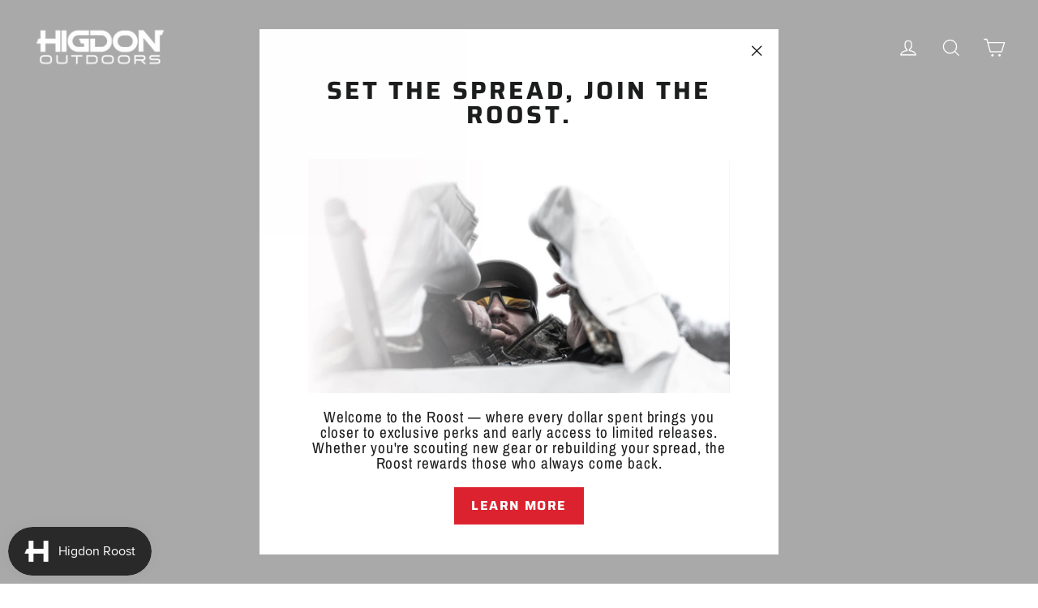

--- FILE ---
content_type: text/html; charset=utf-8
request_url: https://higdonoutdoors.com/collections/duck-decoys-1/products/battleship-redhead
body_size: 62370
content:
<!doctype html>
<html class="no-js" lang="en" dir="ltr">
<head>
  <meta charset="utf-8">
  <meta http-equiv="X-UA-Compatible" content="IE=edge,chrome=1">
  <meta name="viewport" content="width=device-width,initial-scale=1">
  <meta name="theme-color" content="#dc222f">
  <link rel="canonical" href="https://higdonoutdoors.com/products/battleship-redhead">
  <link rel="preconnect" href="https://cdn.shopify.com">
  <link rel="preconnect" href="https://fonts.shopifycdn.com">
  <link rel="dns-prefetch" href="https://productreviews.shopifycdn.com">
  <link rel="dns-prefetch" href="https://ajax.googleapis.com">
  <link rel="dns-prefetch" href="https://maps.googleapis.com">
  <link rel="dns-prefetch" href="https://maps.gstatic.com"><link rel="shortcut icon" href="//higdonoutdoors.com/cdn/shop/files/higdon-favicon_32x32.png?v=1649691472" type="image/png" /><title>Higdon Battleship Redhead Duck Decoy
&ndash; Higdon Outdoors
</title>
<meta name="description" content="Battleship Redhead"><meta property="og:site_name" content="Higdon Outdoors">
  <meta property="og:url" content="https://higdonoutdoors.com/products/battleship-redhead">
  <meta property="og:title" content="Battleship Redhead">
  <meta property="og:type" content="product">
  <meta property="og:description" content="Battleship Redhead"><meta property="og:image" content="http://higdonoutdoors.com/cdn/shop/products/16834_Cluster.jpg?v=1648588178">
    <meta property="og:image:secure_url" content="https://higdonoutdoors.com/cdn/shop/products/16834_Cluster.jpg?v=1648588178">
    <meta property="og:image:width" content="2048">
    <meta property="og:image:height" content="2048"><meta name="twitter:site" content="@">
  <meta name="twitter:card" content="summary_large_image">
  <meta name="twitter:title" content="Battleship Redhead">
  <meta name="twitter:description" content="Battleship Redhead">
<style data-shopify>@font-face {
  font-family: Saira;
  font-weight: 700;
  font-style: normal;
  font-display: swap;
  src: url("//higdonoutdoors.com/cdn/fonts/saira/saira_n7.3f7362bcb0699c03fde052e2621337039e9f1b79.woff2") format("woff2"),
       url("//higdonoutdoors.com/cdn/fonts/saira/saira_n7.5b21ceea0d81b522e5146f598a5b761af26c639c.woff") format("woff");
}

  @font-face {
  font-family: "Archivo Narrow";
  font-weight: 400;
  font-style: normal;
  font-display: swap;
  src: url("//higdonoutdoors.com/cdn/fonts/archivo_narrow/archivonarrow_n4.5c3bab850a22055c235cf940f895d873a8689d70.woff2") format("woff2"),
       url("//higdonoutdoors.com/cdn/fonts/archivo_narrow/archivonarrow_n4.ea12dd22d3319d164475c1d047ae8f973041a9ff.woff") format("woff");
}


  @font-face {
  font-family: "Archivo Narrow";
  font-weight: 600;
  font-style: normal;
  font-display: swap;
  src: url("//higdonoutdoors.com/cdn/fonts/archivo_narrow/archivonarrow_n6.39db873f9e4e9c8ab7083354b267ce7500b7ee9e.woff2") format("woff2"),
       url("//higdonoutdoors.com/cdn/fonts/archivo_narrow/archivonarrow_n6.997d285d710a777a602467368cc2fbd11a20033e.woff") format("woff");
}

  @font-face {
  font-family: "Archivo Narrow";
  font-weight: 400;
  font-style: italic;
  font-display: swap;
  src: url("//higdonoutdoors.com/cdn/fonts/archivo_narrow/archivonarrow_i4.59445c13f0e607542640c8a56f31dcd8ed680cfa.woff2") format("woff2"),
       url("//higdonoutdoors.com/cdn/fonts/archivo_narrow/archivonarrow_i4.bbf26c99347034f8df1f87b08c4a929cfc5255c8.woff") format("woff");
}

  @font-face {
  font-family: "Archivo Narrow";
  font-weight: 600;
  font-style: italic;
  font-display: swap;
  src: url("//higdonoutdoors.com/cdn/fonts/archivo_narrow/archivonarrow_i6.21c69730cb55f9ff454529f520897ee241e78c97.woff2") format("woff2"),
       url("//higdonoutdoors.com/cdn/fonts/archivo_narrow/archivonarrow_i6.6c25ccdf80ef4616ffdc61ea3e51d7ed480f0d13.woff") format("woff");
}

</style><link href="//higdonoutdoors.com/cdn/shop/t/2/assets/theme.css?v=50995589771932800441698233876" rel="stylesheet" type="text/css" media="all" />
<style data-shopify>:root {
    --typeHeaderPrimary: Saira;
    --typeHeaderFallback: sans-serif;
    --typeHeaderSize: 30px;
    --typeHeaderWeight: 700;
    --typeHeaderLineHeight: 1;
    --typeHeaderSpacing: 0.1em;

    --typeBasePrimary:"Archivo Narrow";
    --typeBaseFallback:sans-serif;
    --typeBaseSize: 17px;
    --typeBaseWeight: 400;
    --typeBaseLineHeight: 1;
    --typeBaseSpacing: 0.05em;

    --iconWeight: 3px;
    --iconLinecaps: miter;
  }

  
.collection-hero__content:before,
  .hero__image-wrapper:before,
  .hero__media:before {
    background-image: linear-gradient(to bottom, rgba(41, 41, 41, 0.0) 0%, rgba(41, 41, 41, 0.0) 40%, rgba(41, 41, 41, 0.0) 100%);
  }

  .skrim__item-content .skrim__overlay:after {
    background-image: linear-gradient(to bottom, rgba(41, 41, 41, 0.0) 30%, rgba(41, 41, 41, 0.0) 100%);
  }

  .placeholder-content {
    background-image: linear-gradient(100deg, #ffffff 40%, #f7f7f7 63%, #ffffff 79%);
  }</style><script>
    document.documentElement.className = document.documentElement.className.replace('no-js', 'js');

    window.theme = window.theme || {};
    theme.routes = {
      home: "/",
      cart: "/cart.js",
      cartPage: "/cart",
      cartAdd: "/cart/add.js",
      cartChange: "/cart/change.js",
      search: "/search"
    };
    theme.strings = {
      soldOut: "Back in Stock Soon",
      unavailable: "Unavailable",
      inStockLabel: "In stock, ready to ship",
      stockLabel: "Low stock - [count] items left",
      willNotShipUntil: "Ready to ship [date]",
      willBeInStockAfter: "Back in stock [date]",
      waitingForStock: "Inventory on the way",
      cartSavings: "You're saving [savings]",
      cartEmpty: "Your cart is currently empty.",
      cartTermsConfirmation: "You must agree with the terms and conditions of sales to check out",
      searchCollections: "Collections:",
      searchPages: "Pages:",
      searchArticles: "Articles:"
    };
    theme.settings = {
      dynamicVariantsEnable: true,
      cartType: "drawer",
      isCustomerTemplate: false,
      moneyFormat: "${{amount}}",
      predictiveSearch: true,
      predictiveSearchType: "product",
      quickView: false,
      themeName: 'Motion',
      themeVersion: "8.5.1"
    };
  </script>

  <script>window.performance && window.performance.mark && window.performance.mark('shopify.content_for_header.start');</script><meta name="facebook-domain-verification" content="4zgungia4ftvonllfntpp7rtms9jvp">
<meta name="facebook-domain-verification" content="fc5tlk5x01mqb8secp4m66m51pk43e">
<meta name="google-site-verification" content="SMTjTzt2Qro9XtjJj-d-Xul5xYKVdrI12Wkj4RhwT2U">
<meta id="shopify-digital-wallet" name="shopify-digital-wallet" content="/56174116953/digital_wallets/dialog">
<meta name="shopify-checkout-api-token" content="35c020c06b47a3a99540448aae746345">
<link rel="alternate" hreflang="x-default" href="https://higdonoutdoors.com/products/battleship-redhead">
<link rel="alternate" hreflang="en-CA" href="https://higdonoutdoors.com/en-ca/products/battleship-redhead">
<link rel="alternate" hreflang="en-US" href="https://higdonoutdoors.com/products/battleship-redhead">
<link rel="alternate" type="application/json+oembed" href="https://higdonoutdoors.com/products/battleship-redhead.oembed">
<script async="async" src="/checkouts/internal/preloads.js?locale=en-US"></script>
<script id="apple-pay-shop-capabilities" type="application/json">{"shopId":56174116953,"countryCode":"US","currencyCode":"USD","merchantCapabilities":["supports3DS"],"merchantId":"gid:\/\/shopify\/Shop\/56174116953","merchantName":"Higdon Outdoors","requiredBillingContactFields":["postalAddress","email","phone"],"requiredShippingContactFields":["postalAddress","email","phone"],"shippingType":"shipping","supportedNetworks":["visa","masterCard","amex","discover","elo","jcb"],"total":{"type":"pending","label":"Higdon Outdoors","amount":"1.00"},"shopifyPaymentsEnabled":true,"supportsSubscriptions":true}</script>
<script id="shopify-features" type="application/json">{"accessToken":"35c020c06b47a3a99540448aae746345","betas":["rich-media-storefront-analytics"],"domain":"higdonoutdoors.com","predictiveSearch":true,"shopId":56174116953,"locale":"en"}</script>
<script>var Shopify = Shopify || {};
Shopify.shop = "higdon-outdoors.myshopify.com";
Shopify.locale = "en";
Shopify.currency = {"active":"USD","rate":"1.0"};
Shopify.country = "US";
Shopify.theme = {"name":"Motion","id":122238435417,"schema_name":"Motion","schema_version":"8.5.1","theme_store_id":847,"role":"main"};
Shopify.theme.handle = "null";
Shopify.theme.style = {"id":null,"handle":null};
Shopify.cdnHost = "higdonoutdoors.com/cdn";
Shopify.routes = Shopify.routes || {};
Shopify.routes.root = "/";</script>
<script type="module">!function(o){(o.Shopify=o.Shopify||{}).modules=!0}(window);</script>
<script>!function(o){function n(){var o=[];function n(){o.push(Array.prototype.slice.apply(arguments))}return n.q=o,n}var t=o.Shopify=o.Shopify||{};t.loadFeatures=n(),t.autoloadFeatures=n()}(window);</script>
<script id="shop-js-analytics" type="application/json">{"pageType":"product"}</script>
<script defer="defer" async type="module" src="//higdonoutdoors.com/cdn/shopifycloud/shop-js/modules/v2/client.init-shop-cart-sync_BT-GjEfc.en.esm.js"></script>
<script defer="defer" async type="module" src="//higdonoutdoors.com/cdn/shopifycloud/shop-js/modules/v2/chunk.common_D58fp_Oc.esm.js"></script>
<script defer="defer" async type="module" src="//higdonoutdoors.com/cdn/shopifycloud/shop-js/modules/v2/chunk.modal_xMitdFEc.esm.js"></script>
<script type="module">
  await import("//higdonoutdoors.com/cdn/shopifycloud/shop-js/modules/v2/client.init-shop-cart-sync_BT-GjEfc.en.esm.js");
await import("//higdonoutdoors.com/cdn/shopifycloud/shop-js/modules/v2/chunk.common_D58fp_Oc.esm.js");
await import("//higdonoutdoors.com/cdn/shopifycloud/shop-js/modules/v2/chunk.modal_xMitdFEc.esm.js");

  window.Shopify.SignInWithShop?.initShopCartSync?.({"fedCMEnabled":true,"windoidEnabled":true});

</script>
<script>(function() {
  var isLoaded = false;
  function asyncLoad() {
    if (isLoaded) return;
    isLoaded = true;
    var urls = ["https:\/\/cdn.nfcube.com\/5eb4b135a4d4437fd67e580e794ce601.js?shop=higdon-outdoors.myshopify.com","https:\/\/chimpstatic.com\/mcjs-connected\/js\/users\/7dacfdf74246f9e9d2c041cec\/e68da65503955c0eeb910dd34.js?shop=higdon-outdoors.myshopify.com"];
    for (var i = 0; i < urls.length; i++) {
      var s = document.createElement('script');
      s.type = 'text/javascript';
      s.async = true;
      s.src = urls[i];
      var x = document.getElementsByTagName('script')[0];
      x.parentNode.insertBefore(s, x);
    }
  };
  if(window.attachEvent) {
    window.attachEvent('onload', asyncLoad);
  } else {
    window.addEventListener('load', asyncLoad, false);
  }
})();</script>
<script id="__st">var __st={"a":56174116953,"offset":-21600,"reqid":"42d059ce-e0ee-445e-b102-db0ea76eb4ee-1769075054","pageurl":"higdonoutdoors.com\/collections\/duck-decoys-1\/products\/battleship-redhead","u":"0477e70a5485","p":"product","rtyp":"product","rid":7025765089369};</script>
<script>window.ShopifyPaypalV4VisibilityTracking = true;</script>
<script id="captcha-bootstrap">!function(){'use strict';const t='contact',e='account',n='new_comment',o=[[t,t],['blogs',n],['comments',n],[t,'customer']],c=[[e,'customer_login'],[e,'guest_login'],[e,'recover_customer_password'],[e,'create_customer']],r=t=>t.map((([t,e])=>`form[action*='/${t}']:not([data-nocaptcha='true']) input[name='form_type'][value='${e}']`)).join(','),a=t=>()=>t?[...document.querySelectorAll(t)].map((t=>t.form)):[];function s(){const t=[...o],e=r(t);return a(e)}const i='password',u='form_key',d=['recaptcha-v3-token','g-recaptcha-response','h-captcha-response',i],f=()=>{try{return window.sessionStorage}catch{return}},m='__shopify_v',_=t=>t.elements[u];function p(t,e,n=!1){try{const o=window.sessionStorage,c=JSON.parse(o.getItem(e)),{data:r}=function(t){const{data:e,action:n}=t;return t[m]||n?{data:e,action:n}:{data:t,action:n}}(c);for(const[e,n]of Object.entries(r))t.elements[e]&&(t.elements[e].value=n);n&&o.removeItem(e)}catch(o){console.error('form repopulation failed',{error:o})}}const l='form_type',E='cptcha';function T(t){t.dataset[E]=!0}const w=window,h=w.document,L='Shopify',v='ce_forms',y='captcha';let A=!1;((t,e)=>{const n=(g='f06e6c50-85a8-45c8-87d0-21a2b65856fe',I='https://cdn.shopify.com/shopifycloud/storefront-forms-hcaptcha/ce_storefront_forms_captcha_hcaptcha.v1.5.2.iife.js',D={infoText:'Protected by hCaptcha',privacyText:'Privacy',termsText:'Terms'},(t,e,n)=>{const o=w[L][v],c=o.bindForm;if(c)return c(t,g,e,D).then(n);var r;o.q.push([[t,g,e,D],n]),r=I,A||(h.body.append(Object.assign(h.createElement('script'),{id:'captcha-provider',async:!0,src:r})),A=!0)});var g,I,D;w[L]=w[L]||{},w[L][v]=w[L][v]||{},w[L][v].q=[],w[L][y]=w[L][y]||{},w[L][y].protect=function(t,e){n(t,void 0,e),T(t)},Object.freeze(w[L][y]),function(t,e,n,w,h,L){const[v,y,A,g]=function(t,e,n){const i=e?o:[],u=t?c:[],d=[...i,...u],f=r(d),m=r(i),_=r(d.filter((([t,e])=>n.includes(e))));return[a(f),a(m),a(_),s()]}(w,h,L),I=t=>{const e=t.target;return e instanceof HTMLFormElement?e:e&&e.form},D=t=>v().includes(t);t.addEventListener('submit',(t=>{const e=I(t);if(!e)return;const n=D(e)&&!e.dataset.hcaptchaBound&&!e.dataset.recaptchaBound,o=_(e),c=g().includes(e)&&(!o||!o.value);(n||c)&&t.preventDefault(),c&&!n&&(function(t){try{if(!f())return;!function(t){const e=f();if(!e)return;const n=_(t);if(!n)return;const o=n.value;o&&e.removeItem(o)}(t);const e=Array.from(Array(32),(()=>Math.random().toString(36)[2])).join('');!function(t,e){_(t)||t.append(Object.assign(document.createElement('input'),{type:'hidden',name:u})),t.elements[u].value=e}(t,e),function(t,e){const n=f();if(!n)return;const o=[...t.querySelectorAll(`input[type='${i}']`)].map((({name:t})=>t)),c=[...d,...o],r={};for(const[a,s]of new FormData(t).entries())c.includes(a)||(r[a]=s);n.setItem(e,JSON.stringify({[m]:1,action:t.action,data:r}))}(t,e)}catch(e){console.error('failed to persist form',e)}}(e),e.submit())}));const S=(t,e)=>{t&&!t.dataset[E]&&(n(t,e.some((e=>e===t))),T(t))};for(const o of['focusin','change'])t.addEventListener(o,(t=>{const e=I(t);D(e)&&S(e,y())}));const B=e.get('form_key'),M=e.get(l),P=B&&M;t.addEventListener('DOMContentLoaded',(()=>{const t=y();if(P)for(const e of t)e.elements[l].value===M&&p(e,B);[...new Set([...A(),...v().filter((t=>'true'===t.dataset.shopifyCaptcha))])].forEach((e=>S(e,t)))}))}(h,new URLSearchParams(w.location.search),n,t,e,['guest_login'])})(!0,!0)}();</script>
<script integrity="sha256-4kQ18oKyAcykRKYeNunJcIwy7WH5gtpwJnB7kiuLZ1E=" data-source-attribution="shopify.loadfeatures" defer="defer" src="//higdonoutdoors.com/cdn/shopifycloud/storefront/assets/storefront/load_feature-a0a9edcb.js" crossorigin="anonymous"></script>
<script data-source-attribution="shopify.dynamic_checkout.dynamic.init">var Shopify=Shopify||{};Shopify.PaymentButton=Shopify.PaymentButton||{isStorefrontPortableWallets:!0,init:function(){window.Shopify.PaymentButton.init=function(){};var t=document.createElement("script");t.src="https://higdonoutdoors.com/cdn/shopifycloud/portable-wallets/latest/portable-wallets.en.js",t.type="module",document.head.appendChild(t)}};
</script>
<script data-source-attribution="shopify.dynamic_checkout.buyer_consent">
  function portableWalletsHideBuyerConsent(e){var t=document.getElementById("shopify-buyer-consent"),n=document.getElementById("shopify-subscription-policy-button");t&&n&&(t.classList.add("hidden"),t.setAttribute("aria-hidden","true"),n.removeEventListener("click",e))}function portableWalletsShowBuyerConsent(e){var t=document.getElementById("shopify-buyer-consent"),n=document.getElementById("shopify-subscription-policy-button");t&&n&&(t.classList.remove("hidden"),t.removeAttribute("aria-hidden"),n.addEventListener("click",e))}window.Shopify?.PaymentButton&&(window.Shopify.PaymentButton.hideBuyerConsent=portableWalletsHideBuyerConsent,window.Shopify.PaymentButton.showBuyerConsent=portableWalletsShowBuyerConsent);
</script>
<script>
  function portableWalletsCleanup(e){e&&e.src&&console.error("Failed to load portable wallets script "+e.src);var t=document.querySelectorAll("shopify-accelerated-checkout .shopify-payment-button__skeleton, shopify-accelerated-checkout-cart .wallet-cart-button__skeleton"),e=document.getElementById("shopify-buyer-consent");for(let e=0;e<t.length;e++)t[e].remove();e&&e.remove()}function portableWalletsNotLoadedAsModule(e){e instanceof ErrorEvent&&"string"==typeof e.message&&e.message.includes("import.meta")&&"string"==typeof e.filename&&e.filename.includes("portable-wallets")&&(window.removeEventListener("error",portableWalletsNotLoadedAsModule),window.Shopify.PaymentButton.failedToLoad=e,"loading"===document.readyState?document.addEventListener("DOMContentLoaded",window.Shopify.PaymentButton.init):window.Shopify.PaymentButton.init())}window.addEventListener("error",portableWalletsNotLoadedAsModule);
</script>

<script type="module" src="https://higdonoutdoors.com/cdn/shopifycloud/portable-wallets/latest/portable-wallets.en.js" onError="portableWalletsCleanup(this)" crossorigin="anonymous"></script>
<script nomodule>
  document.addEventListener("DOMContentLoaded", portableWalletsCleanup);
</script>

<link id="shopify-accelerated-checkout-styles" rel="stylesheet" media="screen" href="https://higdonoutdoors.com/cdn/shopifycloud/portable-wallets/latest/accelerated-checkout-backwards-compat.css" crossorigin="anonymous">
<style id="shopify-accelerated-checkout-cart">
        #shopify-buyer-consent {
  margin-top: 1em;
  display: inline-block;
  width: 100%;
}

#shopify-buyer-consent.hidden {
  display: none;
}

#shopify-subscription-policy-button {
  background: none;
  border: none;
  padding: 0;
  text-decoration: underline;
  font-size: inherit;
  cursor: pointer;
}

#shopify-subscription-policy-button::before {
  box-shadow: none;
}

      </style>

<script>window.performance && window.performance.mark && window.performance.mark('shopify.content_for_header.end');</script>

  <script src="//higdonoutdoors.com/cdn/shop/t/2/assets/vendor-scripts-v14.js" defer="defer"></script><link rel="stylesheet" href="//higdonoutdoors.com/cdn/shop/t/2/assets/country-flags.css"><script src="//higdonoutdoors.com/cdn/shop/t/2/assets/theme.js?v=14869377031679320541648076182" defer="defer"></script>
<script type="text/javascript">console.error("MinMaxify is deactivated for this website. Please don't forget to remove minmaxify-head.liquid still being referenced by theme.liquid")</script>


<!-- BEGIN app block: shopify://apps/judge-me-reviews/blocks/judgeme_core/61ccd3b1-a9f2-4160-9fe9-4fec8413e5d8 --><!-- Start of Judge.me Core -->






<link rel="dns-prefetch" href="https://cdnwidget.judge.me">
<link rel="dns-prefetch" href="https://cdn.judge.me">
<link rel="dns-prefetch" href="https://cdn1.judge.me">
<link rel="dns-prefetch" href="https://api.judge.me">

<script data-cfasync='false' class='jdgm-settings-script'>window.jdgmSettings={"pagination":5,"disable_web_reviews":true,"badge_no_review_text":"No reviews","badge_n_reviews_text":"{{ n }} review/reviews","hide_badge_preview_if_no_reviews":true,"badge_hide_text":false,"enforce_center_preview_badge":false,"widget_title":"Customer Reviews","widget_open_form_text":"Write a review","widget_close_form_text":"Cancel review","widget_refresh_page_text":"Refresh page","widget_summary_text":"Based on {{ number_of_reviews }} review/reviews","widget_no_review_text":"Be the first to write a review","widget_name_field_text":"Display name","widget_verified_name_field_text":"Verified Name (public)","widget_name_placeholder_text":"Display name","widget_required_field_error_text":"This field is required.","widget_email_field_text":"Email address","widget_verified_email_field_text":"Verified Email (private, can not be edited)","widget_email_placeholder_text":"Your email address","widget_email_field_error_text":"Please enter a valid email address.","widget_rating_field_text":"Rating","widget_review_title_field_text":"Review Title","widget_review_title_placeholder_text":"Give your review a title","widget_review_body_field_text":"Review content","widget_review_body_placeholder_text":"Start writing here...","widget_pictures_field_text":"Picture/Video (optional)","widget_submit_review_text":"Submit Review","widget_submit_verified_review_text":"Submit Verified Review","widget_submit_success_msg_with_auto_publish":"Thank you! Please refresh the page in a few moments to see your review. You can remove or edit your review by logging into \u003ca href='https://judge.me/login' target='_blank' rel='nofollow noopener'\u003eJudge.me\u003c/a\u003e","widget_submit_success_msg_no_auto_publish":"Thank you! Your review will be published as soon as it is approved by the shop admin. You can remove or edit your review by logging into \u003ca href='https://judge.me/login' target='_blank' rel='nofollow noopener'\u003eJudge.me\u003c/a\u003e","widget_show_default_reviews_out_of_total_text":"Showing {{ n_reviews_shown }} out of {{ n_reviews }} reviews.","widget_show_all_link_text":"Show all","widget_show_less_link_text":"Show less","widget_author_said_text":"{{ reviewer_name }} said:","widget_days_text":"{{ n }} days ago","widget_weeks_text":"{{ n }} week/weeks ago","widget_months_text":"{{ n }} month/months ago","widget_years_text":"{{ n }} year/years ago","widget_yesterday_text":"Yesterday","widget_today_text":"Today","widget_replied_text":"\u003e\u003e {{ shop_name }} replied:","widget_read_more_text":"Read more","widget_reviewer_name_as_initial":"","widget_rating_filter_color":"#fbcd0a","widget_rating_filter_see_all_text":"See all reviews","widget_sorting_most_recent_text":"Most Recent","widget_sorting_highest_rating_text":"Highest Rating","widget_sorting_lowest_rating_text":"Lowest Rating","widget_sorting_with_pictures_text":"Only Pictures","widget_sorting_most_helpful_text":"Most Helpful","widget_open_question_form_text":"Ask a question","widget_reviews_subtab_text":"Reviews","widget_questions_subtab_text":"Questions","widget_question_label_text":"Question","widget_answer_label_text":"Answer","widget_question_placeholder_text":"Write your question here","widget_submit_question_text":"Submit Question","widget_question_submit_success_text":"Thank you for your question! We will notify you once it gets answered.","verified_badge_text":"Verified","verified_badge_bg_color":"","verified_badge_text_color":"","verified_badge_placement":"left-of-reviewer-name","widget_review_max_height":"","widget_hide_border":false,"widget_social_share":false,"widget_thumb":false,"widget_review_location_show":false,"widget_location_format":"","all_reviews_include_out_of_store_products":true,"all_reviews_out_of_store_text":"(out of store)","all_reviews_pagination":100,"all_reviews_product_name_prefix_text":"about","enable_review_pictures":true,"enable_question_anwser":false,"widget_theme":"default","review_date_format":"mm/dd/yyyy","default_sort_method":"most-recent","widget_product_reviews_subtab_text":"Product Reviews","widget_shop_reviews_subtab_text":"Shop Reviews","widget_other_products_reviews_text":"Reviews for other products","widget_store_reviews_subtab_text":"Store reviews","widget_no_store_reviews_text":"This store hasn't received any reviews yet","widget_web_restriction_product_reviews_text":"This product hasn't received any reviews yet","widget_no_items_text":"No items found","widget_show_more_text":"Show more","widget_write_a_store_review_text":"Write a Store Review","widget_other_languages_heading":"Reviews in Other Languages","widget_translate_review_text":"Translate review to {{ language }}","widget_translating_review_text":"Translating...","widget_show_original_translation_text":"Show original ({{ language }})","widget_translate_review_failed_text":"Review couldn't be translated.","widget_translate_review_retry_text":"Retry","widget_translate_review_try_again_later_text":"Try again later","show_product_url_for_grouped_product":false,"widget_sorting_pictures_first_text":"Pictures First","show_pictures_on_all_rev_page_mobile":false,"show_pictures_on_all_rev_page_desktop":false,"floating_tab_hide_mobile_install_preference":false,"floating_tab_button_name":"★ Reviews","floating_tab_title":"Let customers speak for us","floating_tab_button_color":"","floating_tab_button_background_color":"","floating_tab_url":"","floating_tab_url_enabled":false,"floating_tab_tab_style":"text","all_reviews_text_badge_text":"Customers rate us {{ shop.metafields.judgeme.all_reviews_rating | round: 1 }}/5 based on {{ shop.metafields.judgeme.all_reviews_count }} reviews.","all_reviews_text_badge_text_branded_style":"{{ shop.metafields.judgeme.all_reviews_rating | round: 1 }} out of 5 stars based on {{ shop.metafields.judgeme.all_reviews_count }} reviews","is_all_reviews_text_badge_a_link":false,"show_stars_for_all_reviews_text_badge":false,"all_reviews_text_badge_url":"","all_reviews_text_style":"branded","all_reviews_text_color_style":"judgeme_brand_color","all_reviews_text_color":"#108474","all_reviews_text_show_jm_brand":true,"featured_carousel_show_header":true,"featured_carousel_title":"Let customers speak for us","testimonials_carousel_title":"Customers are saying","videos_carousel_title":"Real customer stories","cards_carousel_title":"Customers are saying","featured_carousel_count_text":"from {{ n }} reviews","featured_carousel_add_link_to_all_reviews_page":false,"featured_carousel_url":"","featured_carousel_show_images":true,"featured_carousel_autoslide_interval":5,"featured_carousel_arrows_on_the_sides":false,"featured_carousel_height":250,"featured_carousel_width":80,"featured_carousel_image_size":0,"featured_carousel_image_height":250,"featured_carousel_arrow_color":"#eeeeee","verified_count_badge_style":"branded","verified_count_badge_orientation":"horizontal","verified_count_badge_color_style":"judgeme_brand_color","verified_count_badge_color":"#108474","is_verified_count_badge_a_link":false,"verified_count_badge_url":"","verified_count_badge_show_jm_brand":true,"widget_rating_preset_default":5,"widget_first_sub_tab":"product-reviews","widget_show_histogram":true,"widget_histogram_use_custom_color":false,"widget_pagination_use_custom_color":false,"widget_star_use_custom_color":false,"widget_verified_badge_use_custom_color":false,"widget_write_review_use_custom_color":false,"picture_reminder_submit_button":"Upload Pictures","enable_review_videos":false,"mute_video_by_default":false,"widget_sorting_videos_first_text":"Videos First","widget_review_pending_text":"Pending","featured_carousel_items_for_large_screen":3,"social_share_options_order":"Facebook,Twitter","remove_microdata_snippet":true,"disable_json_ld":false,"enable_json_ld_products":false,"preview_badge_show_question_text":false,"preview_badge_no_question_text":"No questions","preview_badge_n_question_text":"{{ number_of_questions }} question/questions","qa_badge_show_icon":false,"qa_badge_position":"same-row","remove_judgeme_branding":false,"widget_add_search_bar":false,"widget_search_bar_placeholder":"Search","widget_sorting_verified_only_text":"Verified only","featured_carousel_theme":"default","featured_carousel_show_rating":true,"featured_carousel_show_title":true,"featured_carousel_show_body":true,"featured_carousel_show_date":false,"featured_carousel_show_reviewer":true,"featured_carousel_show_product":false,"featured_carousel_header_background_color":"#108474","featured_carousel_header_text_color":"#ffffff","featured_carousel_name_product_separator":"reviewed","featured_carousel_full_star_background":"#108474","featured_carousel_empty_star_background":"#dadada","featured_carousel_vertical_theme_background":"#f9fafb","featured_carousel_verified_badge_enable":true,"featured_carousel_verified_badge_color":"#108474","featured_carousel_border_style":"round","featured_carousel_review_line_length_limit":3,"featured_carousel_more_reviews_button_text":"Read more reviews","featured_carousel_view_product_button_text":"View product","all_reviews_page_load_reviews_on":"scroll","all_reviews_page_load_more_text":"Load More Reviews","disable_fb_tab_reviews":false,"enable_ajax_cdn_cache":false,"widget_advanced_speed_features":5,"widget_public_name_text":"displayed publicly like","default_reviewer_name":"John Smith","default_reviewer_name_has_non_latin":true,"widget_reviewer_anonymous":"Anonymous","medals_widget_title":"Judge.me Review Medals","medals_widget_background_color":"#f9fafb","medals_widget_position":"footer_all_pages","medals_widget_border_color":"#f9fafb","medals_widget_verified_text_position":"left","medals_widget_use_monochromatic_version":false,"medals_widget_elements_color":"#108474","show_reviewer_avatar":true,"widget_invalid_yt_video_url_error_text":"Not a YouTube video URL","widget_max_length_field_error_text":"Please enter no more than {0} characters.","widget_show_country_flag":false,"widget_show_collected_via_shop_app":true,"widget_verified_by_shop_badge_style":"light","widget_verified_by_shop_text":"Verified by Shop","widget_show_photo_gallery":false,"widget_load_with_code_splitting":true,"widget_ugc_install_preference":false,"widget_ugc_title":"Made by us, Shared by you","widget_ugc_subtitle":"Tag us to see your picture featured in our page","widget_ugc_arrows_color":"#ffffff","widget_ugc_primary_button_text":"Buy Now","widget_ugc_primary_button_background_color":"#108474","widget_ugc_primary_button_text_color":"#ffffff","widget_ugc_primary_button_border_width":"0","widget_ugc_primary_button_border_style":"none","widget_ugc_primary_button_border_color":"#108474","widget_ugc_primary_button_border_radius":"25","widget_ugc_secondary_button_text":"Load More","widget_ugc_secondary_button_background_color":"#ffffff","widget_ugc_secondary_button_text_color":"#108474","widget_ugc_secondary_button_border_width":"2","widget_ugc_secondary_button_border_style":"solid","widget_ugc_secondary_button_border_color":"#108474","widget_ugc_secondary_button_border_radius":"25","widget_ugc_reviews_button_text":"View Reviews","widget_ugc_reviews_button_background_color":"#ffffff","widget_ugc_reviews_button_text_color":"#108474","widget_ugc_reviews_button_border_width":"2","widget_ugc_reviews_button_border_style":"solid","widget_ugc_reviews_button_border_color":"#108474","widget_ugc_reviews_button_border_radius":"25","widget_ugc_reviews_button_link_to":"judgeme-reviews-page","widget_ugc_show_post_date":true,"widget_ugc_max_width":"800","widget_rating_metafield_value_type":true,"widget_primary_color":"#DC222F","widget_enable_secondary_color":false,"widget_secondary_color":"#edf5f5","widget_summary_average_rating_text":"{{ average_rating }} out of 5","widget_media_grid_title":"Customer photos \u0026 videos","widget_media_grid_see_more_text":"See more","widget_round_style":false,"widget_show_product_medals":true,"widget_verified_by_judgeme_text":"Verified by Judge.me","widget_show_store_medals":true,"widget_verified_by_judgeme_text_in_store_medals":"Verified by Judge.me","widget_media_field_exceed_quantity_message":"Sorry, we can only accept {{ max_media }} for one review.","widget_media_field_exceed_limit_message":"{{ file_name }} is too large, please select a {{ media_type }} less than {{ size_limit }}MB.","widget_review_submitted_text":"Review Submitted!","widget_question_submitted_text":"Question Submitted!","widget_close_form_text_question":"Cancel","widget_write_your_answer_here_text":"Write your answer here","widget_enabled_branded_link":true,"widget_show_collected_by_judgeme":true,"widget_reviewer_name_color":"","widget_write_review_text_color":"","widget_write_review_bg_color":"","widget_collected_by_judgeme_text":"collected by Judge.me","widget_pagination_type":"standard","widget_load_more_text":"Load More","widget_load_more_color":"#108474","widget_full_review_text":"Full Review","widget_read_more_reviews_text":"Read More Reviews","widget_read_questions_text":"Read Questions","widget_questions_and_answers_text":"Questions \u0026 Answers","widget_verified_by_text":"Verified by","widget_verified_text":"Verified","widget_number_of_reviews_text":"{{ number_of_reviews }} reviews","widget_back_button_text":"Back","widget_next_button_text":"Next","widget_custom_forms_filter_button":"Filters","custom_forms_style":"horizontal","widget_show_review_information":false,"how_reviews_are_collected":"How reviews are collected?","widget_show_review_keywords":false,"widget_gdpr_statement":"How we use your data: We'll only contact you about the review you left, and only if necessary. By submitting your review, you agree to Judge.me's \u003ca href='https://judge.me/terms' target='_blank' rel='nofollow noopener'\u003eterms\u003c/a\u003e, \u003ca href='https://judge.me/privacy' target='_blank' rel='nofollow noopener'\u003eprivacy\u003c/a\u003e and \u003ca href='https://judge.me/content-policy' target='_blank' rel='nofollow noopener'\u003econtent\u003c/a\u003e policies.","widget_multilingual_sorting_enabled":false,"widget_translate_review_content_enabled":false,"widget_translate_review_content_method":"manual","popup_widget_review_selection":"automatically_with_pictures","popup_widget_round_border_style":true,"popup_widget_show_title":true,"popup_widget_show_body":true,"popup_widget_show_reviewer":false,"popup_widget_show_product":true,"popup_widget_show_pictures":true,"popup_widget_use_review_picture":true,"popup_widget_show_on_home_page":true,"popup_widget_show_on_product_page":true,"popup_widget_show_on_collection_page":true,"popup_widget_show_on_cart_page":true,"popup_widget_position":"bottom_left","popup_widget_first_review_delay":5,"popup_widget_duration":5,"popup_widget_interval":5,"popup_widget_review_count":5,"popup_widget_hide_on_mobile":true,"review_snippet_widget_round_border_style":true,"review_snippet_widget_card_color":"#FFFFFF","review_snippet_widget_slider_arrows_background_color":"#FFFFFF","review_snippet_widget_slider_arrows_color":"#000000","review_snippet_widget_star_color":"#108474","show_product_variant":false,"all_reviews_product_variant_label_text":"Variant: ","widget_show_verified_branding":true,"widget_ai_summary_title":"Customers say","widget_ai_summary_disclaimer":"AI-powered review summary based on recent customer reviews","widget_show_ai_summary":false,"widget_show_ai_summary_bg":false,"widget_show_review_title_input":true,"redirect_reviewers_invited_via_email":"review_widget","request_store_review_after_product_review":false,"request_review_other_products_in_order":false,"review_form_color_scheme":"default","review_form_corner_style":"square","review_form_star_color":{},"review_form_text_color":"#333333","review_form_background_color":"#ffffff","review_form_field_background_color":"#fafafa","review_form_button_color":{},"review_form_button_text_color":"#ffffff","review_form_modal_overlay_color":"#000000","review_content_screen_title_text":"How would you rate this product?","review_content_introduction_text":"We would love it if you would share a bit about your experience.","store_review_form_title_text":"How would you rate this store?","store_review_form_introduction_text":"We would love it if you would share a bit about your experience.","show_review_guidance_text":true,"one_star_review_guidance_text":"Poor","five_star_review_guidance_text":"Great","customer_information_screen_title_text":"About you","customer_information_introduction_text":"Please tell us more about you.","custom_questions_screen_title_text":"Your experience in more detail","custom_questions_introduction_text":"Here are a few questions to help us understand more about your experience.","review_submitted_screen_title_text":"Thanks for your review!","review_submitted_screen_thank_you_text":"We are processing it and it will appear on the store soon.","review_submitted_screen_email_verification_text":"Please confirm your email by clicking the link we just sent you. This helps us keep reviews authentic.","review_submitted_request_store_review_text":"Would you like to share your experience of shopping with us?","review_submitted_review_other_products_text":"Would you like to review these products?","store_review_screen_title_text":"Would you like to share your experience of shopping with us?","store_review_introduction_text":"We value your feedback and use it to improve. Please share any thoughts or suggestions you have.","reviewer_media_screen_title_picture_text":"Share a picture","reviewer_media_introduction_picture_text":"Upload a photo to support your review.","reviewer_media_screen_title_video_text":"Share a video","reviewer_media_introduction_video_text":"Upload a video to support your review.","reviewer_media_screen_title_picture_or_video_text":"Share a picture or video","reviewer_media_introduction_picture_or_video_text":"Upload a photo or video to support your review.","reviewer_media_youtube_url_text":"Paste your Youtube URL here","advanced_settings_next_step_button_text":"Next","advanced_settings_close_review_button_text":"Close","modal_write_review_flow":false,"write_review_flow_required_text":"Required","write_review_flow_privacy_message_text":"We respect your privacy.","write_review_flow_anonymous_text":"Post review as anonymous","write_review_flow_visibility_text":"This won't be visible to other customers.","write_review_flow_multiple_selection_help_text":"Select as many as you like","write_review_flow_single_selection_help_text":"Select one option","write_review_flow_required_field_error_text":"This field is required","write_review_flow_invalid_email_error_text":"Please enter a valid email address","write_review_flow_max_length_error_text":"Max. {{ max_length }} characters.","write_review_flow_media_upload_text":"\u003cb\u003eClick to upload\u003c/b\u003e or drag and drop","write_review_flow_gdpr_statement":"We'll only contact you about your review if necessary. By submitting your review, you agree to our \u003ca href='https://judge.me/terms' target='_blank' rel='nofollow noopener'\u003eterms and conditions\u003c/a\u003e and \u003ca href='https://judge.me/privacy' target='_blank' rel='nofollow noopener'\u003eprivacy policy\u003c/a\u003e.","rating_only_reviews_enabled":false,"show_negative_reviews_help_screen":false,"new_review_flow_help_screen_rating_threshold":3,"negative_review_resolution_screen_title_text":"Tell us more","negative_review_resolution_text":"Your experience matters to us. If there were issues with your purchase, we're here to help. Feel free to reach out to us, we'd love the opportunity to make things right.","negative_review_resolution_button_text":"Contact us","negative_review_resolution_proceed_with_review_text":"Leave a review","negative_review_resolution_subject":"Issue with purchase from {{ shop_name }}.{{ order_name }}","preview_badge_collection_page_install_status":false,"widget_review_custom_css":"","preview_badge_custom_css":"","preview_badge_stars_count":"5-stars","featured_carousel_custom_css":"","floating_tab_custom_css":"","all_reviews_widget_custom_css":"","medals_widget_custom_css":"","verified_badge_custom_css":"","all_reviews_text_custom_css":"","transparency_badges_collected_via_store_invite":false,"transparency_badges_from_another_provider":false,"transparency_badges_collected_from_store_visitor":false,"transparency_badges_collected_by_verified_review_provider":false,"transparency_badges_earned_reward":false,"transparency_badges_collected_via_store_invite_text":"Review collected via store invitation","transparency_badges_from_another_provider_text":"Review collected from another provider","transparency_badges_collected_from_store_visitor_text":"Review collected from a store visitor","transparency_badges_written_in_google_text":"Review written in Google","transparency_badges_written_in_etsy_text":"Review written in Etsy","transparency_badges_written_in_shop_app_text":"Review written in Shop App","transparency_badges_earned_reward_text":"Review earned a reward for future purchase","product_review_widget_per_page":10,"widget_store_review_label_text":"Review about the store","checkout_comment_extension_title_on_product_page":"Customer Comments","checkout_comment_extension_num_latest_comment_show":5,"checkout_comment_extension_format":"name_and_timestamp","checkout_comment_customer_name":"last_initial","checkout_comment_comment_notification":true,"preview_badge_collection_page_install_preference":false,"preview_badge_home_page_install_preference":false,"preview_badge_product_page_install_preference":false,"review_widget_install_preference":"","review_carousel_install_preference":false,"floating_reviews_tab_install_preference":"none","verified_reviews_count_badge_install_preference":false,"all_reviews_text_install_preference":false,"review_widget_best_location":false,"judgeme_medals_install_preference":false,"review_widget_revamp_enabled":false,"review_widget_qna_enabled":false,"review_widget_header_theme":"minimal","review_widget_widget_title_enabled":true,"review_widget_header_text_size":"medium","review_widget_header_text_weight":"regular","review_widget_average_rating_style":"compact","review_widget_bar_chart_enabled":true,"review_widget_bar_chart_type":"numbers","review_widget_bar_chart_style":"standard","review_widget_expanded_media_gallery_enabled":false,"review_widget_reviews_section_theme":"standard","review_widget_image_style":"thumbnails","review_widget_review_image_ratio":"square","review_widget_stars_size":"medium","review_widget_verified_badge":"standard_text","review_widget_review_title_text_size":"medium","review_widget_review_text_size":"medium","review_widget_review_text_length":"medium","review_widget_number_of_columns_desktop":3,"review_widget_carousel_transition_speed":5,"review_widget_custom_questions_answers_display":"always","review_widget_button_text_color":"#FFFFFF","review_widget_text_color":"#000000","review_widget_lighter_text_color":"#7B7B7B","review_widget_corner_styling":"soft","review_widget_review_word_singular":"review","review_widget_review_word_plural":"reviews","review_widget_voting_label":"Helpful?","review_widget_shop_reply_label":"Reply from {{ shop_name }}:","review_widget_filters_title":"Filters","qna_widget_question_word_singular":"Question","qna_widget_question_word_plural":"Questions","qna_widget_answer_reply_label":"Answer from {{ answerer_name }}:","qna_content_screen_title_text":"Ask a question about this product","qna_widget_question_required_field_error_text":"Please enter your question.","qna_widget_flow_gdpr_statement":"We'll only contact you about your question if necessary. By submitting your question, you agree to our \u003ca href='https://judge.me/terms' target='_blank' rel='nofollow noopener'\u003eterms and conditions\u003c/a\u003e and \u003ca href='https://judge.me/privacy' target='_blank' rel='nofollow noopener'\u003eprivacy policy\u003c/a\u003e.","qna_widget_question_submitted_text":"Thanks for your question!","qna_widget_close_form_text_question":"Close","qna_widget_question_submit_success_text":"We’ll notify you by email when your question is answered.","all_reviews_widget_v2025_enabled":false,"all_reviews_widget_v2025_header_theme":"default","all_reviews_widget_v2025_widget_title_enabled":true,"all_reviews_widget_v2025_header_text_size":"medium","all_reviews_widget_v2025_header_text_weight":"regular","all_reviews_widget_v2025_average_rating_style":"compact","all_reviews_widget_v2025_bar_chart_enabled":true,"all_reviews_widget_v2025_bar_chart_type":"numbers","all_reviews_widget_v2025_bar_chart_style":"standard","all_reviews_widget_v2025_expanded_media_gallery_enabled":false,"all_reviews_widget_v2025_show_store_medals":true,"all_reviews_widget_v2025_show_photo_gallery":true,"all_reviews_widget_v2025_show_review_keywords":false,"all_reviews_widget_v2025_show_ai_summary":false,"all_reviews_widget_v2025_show_ai_summary_bg":false,"all_reviews_widget_v2025_add_search_bar":false,"all_reviews_widget_v2025_default_sort_method":"most-recent","all_reviews_widget_v2025_reviews_per_page":10,"all_reviews_widget_v2025_reviews_section_theme":"default","all_reviews_widget_v2025_image_style":"thumbnails","all_reviews_widget_v2025_review_image_ratio":"square","all_reviews_widget_v2025_stars_size":"medium","all_reviews_widget_v2025_verified_badge":"bold_badge","all_reviews_widget_v2025_review_title_text_size":"medium","all_reviews_widget_v2025_review_text_size":"medium","all_reviews_widget_v2025_review_text_length":"medium","all_reviews_widget_v2025_number_of_columns_desktop":3,"all_reviews_widget_v2025_carousel_transition_speed":5,"all_reviews_widget_v2025_custom_questions_answers_display":"always","all_reviews_widget_v2025_show_product_variant":false,"all_reviews_widget_v2025_show_reviewer_avatar":true,"all_reviews_widget_v2025_reviewer_name_as_initial":"","all_reviews_widget_v2025_review_location_show":false,"all_reviews_widget_v2025_location_format":"","all_reviews_widget_v2025_show_country_flag":false,"all_reviews_widget_v2025_verified_by_shop_badge_style":"light","all_reviews_widget_v2025_social_share":false,"all_reviews_widget_v2025_social_share_options_order":"Facebook,Twitter,LinkedIn,Pinterest","all_reviews_widget_v2025_pagination_type":"standard","all_reviews_widget_v2025_button_text_color":"#FFFFFF","all_reviews_widget_v2025_text_color":"#000000","all_reviews_widget_v2025_lighter_text_color":"#7B7B7B","all_reviews_widget_v2025_corner_styling":"soft","all_reviews_widget_v2025_title":"Customer reviews","all_reviews_widget_v2025_ai_summary_title":"Customers say about this store","all_reviews_widget_v2025_no_review_text":"Be the first to write a review","platform":"shopify","branding_url":"https://app.judge.me/reviews/stores/higdonoutdoors.com","branding_text":"Powered by Judge.me","locale":"en","reply_name":"Higdon Outdoors","widget_version":"3.0","footer":true,"autopublish":true,"review_dates":true,"enable_custom_form":false,"shop_use_review_site":true,"shop_locale":"en","enable_multi_locales_translations":false,"show_review_title_input":true,"review_verification_email_status":"always","can_be_branded":true,"reply_name_text":"Higdon Outdoors"};</script> <style class='jdgm-settings-style'>.jdgm-xx{left:0}:root{--jdgm-primary-color: #DC222F;--jdgm-secondary-color: rgba(220,34,47,0.1);--jdgm-star-color: #DC222F;--jdgm-write-review-text-color: white;--jdgm-write-review-bg-color: #DC222F;--jdgm-paginate-color: #DC222F;--jdgm-border-radius: 0;--jdgm-reviewer-name-color: #DC222F}.jdgm-histogram__bar-content{background-color:#DC222F}.jdgm-rev[data-verified-buyer=true] .jdgm-rev__icon.jdgm-rev__icon:after,.jdgm-rev__buyer-badge.jdgm-rev__buyer-badge{color:white;background-color:#DC222F}.jdgm-review-widget--small .jdgm-gallery.jdgm-gallery .jdgm-gallery__thumbnail-link:nth-child(8) .jdgm-gallery__thumbnail-wrapper.jdgm-gallery__thumbnail-wrapper:before{content:"See more"}@media only screen and (min-width: 768px){.jdgm-gallery.jdgm-gallery .jdgm-gallery__thumbnail-link:nth-child(8) .jdgm-gallery__thumbnail-wrapper.jdgm-gallery__thumbnail-wrapper:before{content:"See more"}}.jdgm-widget .jdgm-write-rev-link{display:none}.jdgm-widget .jdgm-rev-widg[data-number-of-reviews='0']{display:none}.jdgm-prev-badge[data-average-rating='0.00']{display:none !important}.jdgm-author-all-initials{display:none !important}.jdgm-author-last-initial{display:none !important}.jdgm-rev-widg__title{visibility:hidden}.jdgm-rev-widg__summary-text{visibility:hidden}.jdgm-prev-badge__text{visibility:hidden}.jdgm-rev__prod-link-prefix:before{content:'about'}.jdgm-rev__variant-label:before{content:'Variant: '}.jdgm-rev__out-of-store-text:before{content:'(out of store)'}@media only screen and (min-width: 768px){.jdgm-rev__pics .jdgm-rev_all-rev-page-picture-separator,.jdgm-rev__pics .jdgm-rev__product-picture{display:none}}@media only screen and (max-width: 768px){.jdgm-rev__pics .jdgm-rev_all-rev-page-picture-separator,.jdgm-rev__pics .jdgm-rev__product-picture{display:none}}.jdgm-preview-badge[data-template="product"]{display:none !important}.jdgm-preview-badge[data-template="collection"]{display:none !important}.jdgm-preview-badge[data-template="index"]{display:none !important}.jdgm-review-widget[data-from-snippet="true"]{display:none !important}.jdgm-verified-count-badget[data-from-snippet="true"]{display:none !important}.jdgm-carousel-wrapper[data-from-snippet="true"]{display:none !important}.jdgm-all-reviews-text[data-from-snippet="true"]{display:none !important}.jdgm-medals-section[data-from-snippet="true"]{display:none !important}.jdgm-ugc-media-wrapper[data-from-snippet="true"]{display:none !important}.jdgm-rev__transparency-badge[data-badge-type="review_collected_via_store_invitation"]{display:none !important}.jdgm-rev__transparency-badge[data-badge-type="review_collected_from_another_provider"]{display:none !important}.jdgm-rev__transparency-badge[data-badge-type="review_collected_from_store_visitor"]{display:none !important}.jdgm-rev__transparency-badge[data-badge-type="review_written_in_etsy"]{display:none !important}.jdgm-rev__transparency-badge[data-badge-type="review_written_in_google_business"]{display:none !important}.jdgm-rev__transparency-badge[data-badge-type="review_written_in_shop_app"]{display:none !important}.jdgm-rev__transparency-badge[data-badge-type="review_earned_for_future_purchase"]{display:none !important}.jdgm-review-snippet-widget .jdgm-rev-snippet-widget__cards-container .jdgm-rev-snippet-card{border-radius:8px;background:#fff}.jdgm-review-snippet-widget .jdgm-rev-snippet-widget__cards-container .jdgm-rev-snippet-card__rev-rating .jdgm-star{color:#108474}.jdgm-review-snippet-widget .jdgm-rev-snippet-widget__prev-btn,.jdgm-review-snippet-widget .jdgm-rev-snippet-widget__next-btn{border-radius:50%;background:#fff}.jdgm-review-snippet-widget .jdgm-rev-snippet-widget__prev-btn>svg,.jdgm-review-snippet-widget .jdgm-rev-snippet-widget__next-btn>svg{fill:#000}.jdgm-full-rev-modal.rev-snippet-widget .jm-mfp-container .jm-mfp-content,.jdgm-full-rev-modal.rev-snippet-widget .jm-mfp-container .jdgm-full-rev__icon,.jdgm-full-rev-modal.rev-snippet-widget .jm-mfp-container .jdgm-full-rev__pic-img,.jdgm-full-rev-modal.rev-snippet-widget .jm-mfp-container .jdgm-full-rev__reply{border-radius:8px}.jdgm-full-rev-modal.rev-snippet-widget .jm-mfp-container .jdgm-full-rev[data-verified-buyer="true"] .jdgm-full-rev__icon::after{border-radius:8px}.jdgm-full-rev-modal.rev-snippet-widget .jm-mfp-container .jdgm-full-rev .jdgm-rev__buyer-badge{border-radius:calc( 8px / 2 )}.jdgm-full-rev-modal.rev-snippet-widget .jm-mfp-container .jdgm-full-rev .jdgm-full-rev__replier::before{content:'Higdon Outdoors'}.jdgm-full-rev-modal.rev-snippet-widget .jm-mfp-container .jdgm-full-rev .jdgm-full-rev__product-button{border-radius:calc( 8px * 6 )}
</style> <style class='jdgm-settings-style'></style>

  
  
  
  <style class='jdgm-miracle-styles'>
  @-webkit-keyframes jdgm-spin{0%{-webkit-transform:rotate(0deg);-ms-transform:rotate(0deg);transform:rotate(0deg)}100%{-webkit-transform:rotate(359deg);-ms-transform:rotate(359deg);transform:rotate(359deg)}}@keyframes jdgm-spin{0%{-webkit-transform:rotate(0deg);-ms-transform:rotate(0deg);transform:rotate(0deg)}100%{-webkit-transform:rotate(359deg);-ms-transform:rotate(359deg);transform:rotate(359deg)}}@font-face{font-family:'JudgemeStar';src:url("[data-uri]") format("woff");font-weight:normal;font-style:normal}.jdgm-star{font-family:'JudgemeStar';display:inline !important;text-decoration:none !important;padding:0 4px 0 0 !important;margin:0 !important;font-weight:bold;opacity:1;-webkit-font-smoothing:antialiased;-moz-osx-font-smoothing:grayscale}.jdgm-star:hover{opacity:1}.jdgm-star:last-of-type{padding:0 !important}.jdgm-star.jdgm--on:before{content:"\e000"}.jdgm-star.jdgm--off:before{content:"\e001"}.jdgm-star.jdgm--half:before{content:"\e002"}.jdgm-widget *{margin:0;line-height:1.4;-webkit-box-sizing:border-box;-moz-box-sizing:border-box;box-sizing:border-box;-webkit-overflow-scrolling:touch}.jdgm-hidden{display:none !important;visibility:hidden !important}.jdgm-temp-hidden{display:none}.jdgm-spinner{width:40px;height:40px;margin:auto;border-radius:50%;border-top:2px solid #eee;border-right:2px solid #eee;border-bottom:2px solid #eee;border-left:2px solid #ccc;-webkit-animation:jdgm-spin 0.8s infinite linear;animation:jdgm-spin 0.8s infinite linear}.jdgm-prev-badge{display:block !important}

</style>


  
  
   


<script data-cfasync='false' class='jdgm-script'>
!function(e){window.jdgm=window.jdgm||{},jdgm.CDN_HOST="https://cdnwidget.judge.me/",jdgm.CDN_HOST_ALT="https://cdn2.judge.me/cdn/widget_frontend/",jdgm.API_HOST="https://api.judge.me/",jdgm.CDN_BASE_URL="https://cdn.shopify.com/extensions/019be505-2e36-7051-ac8e-89ca69089e16/judgeme-extensions-306/assets/",
jdgm.docReady=function(d){(e.attachEvent?"complete"===e.readyState:"loading"!==e.readyState)?
setTimeout(d,0):e.addEventListener("DOMContentLoaded",d)},jdgm.loadCSS=function(d,t,o,a){
!o&&jdgm.loadCSS.requestedUrls.indexOf(d)>=0||(jdgm.loadCSS.requestedUrls.push(d),
(a=e.createElement("link")).rel="stylesheet",a.class="jdgm-stylesheet",a.media="nope!",
a.href=d,a.onload=function(){this.media="all",t&&setTimeout(t)},e.body.appendChild(a))},
jdgm.loadCSS.requestedUrls=[],jdgm.loadJS=function(e,d){var t=new XMLHttpRequest;
t.onreadystatechange=function(){4===t.readyState&&(Function(t.response)(),d&&d(t.response))},
t.open("GET",e),t.onerror=function(){if(e.indexOf(jdgm.CDN_HOST)===0&&jdgm.CDN_HOST_ALT!==jdgm.CDN_HOST){var f=e.replace(jdgm.CDN_HOST,jdgm.CDN_HOST_ALT);jdgm.loadJS(f,d)}},t.send()},jdgm.docReady((function(){(window.jdgmLoadCSS||e.querySelectorAll(
".jdgm-widget, .jdgm-all-reviews-page").length>0)&&(jdgmSettings.widget_load_with_code_splitting?
parseFloat(jdgmSettings.widget_version)>=3?jdgm.loadCSS(jdgm.CDN_HOST+"widget_v3/base.css"):
jdgm.loadCSS(jdgm.CDN_HOST+"widget/base.css"):jdgm.loadCSS(jdgm.CDN_HOST+"shopify_v2.css"),
jdgm.loadJS(jdgm.CDN_HOST+"loa"+"der.js"))}))}(document);
</script>
<noscript><link rel="stylesheet" type="text/css" media="all" href="https://cdnwidget.judge.me/shopify_v2.css"></noscript>

<!-- BEGIN app snippet: theme_fix_tags --><script>
  (function() {
    var jdgmThemeFixes = null;
    if (!jdgmThemeFixes) return;
    var thisThemeFix = jdgmThemeFixes[Shopify.theme.id];
    if (!thisThemeFix) return;

    if (thisThemeFix.html) {
      document.addEventListener("DOMContentLoaded", function() {
        var htmlDiv = document.createElement('div');
        htmlDiv.classList.add('jdgm-theme-fix-html');
        htmlDiv.innerHTML = thisThemeFix.html;
        document.body.append(htmlDiv);
      });
    };

    if (thisThemeFix.css) {
      var styleTag = document.createElement('style');
      styleTag.classList.add('jdgm-theme-fix-style');
      styleTag.innerHTML = thisThemeFix.css;
      document.head.append(styleTag);
    };

    if (thisThemeFix.js) {
      var scriptTag = document.createElement('script');
      scriptTag.classList.add('jdgm-theme-fix-script');
      scriptTag.innerHTML = thisThemeFix.js;
      document.head.append(scriptTag);
    };
  })();
</script>
<!-- END app snippet -->
<!-- End of Judge.me Core -->



<!-- END app block --><!-- BEGIN app block: shopify://apps/powerful-form-builder/blocks/app-embed/e4bcb1eb-35b2-42e6-bc37-bfe0e1542c9d --><script type="text/javascript" hs-ignore data-cookieconsent="ignore">
  var Globo = Globo || {};
  var globoFormbuilderRecaptchaInit = function(){};
  var globoFormbuilderHcaptchaInit = function(){};
  window.Globo.FormBuilder = window.Globo.FormBuilder || {};
  window.Globo.FormBuilder.shop = {"configuration":{"money_format":"${{amount}}"},"pricing":{"features":{"bulkOrderForm":false,"cartForm":false,"fileUpload":2,"removeCopyright":false}},"settings":{"copyright":"Powered by <a href=\"https://globosoftware.net\" target=\"_blank\">Globo</a> <a href=\"https://apps.shopify.com/form-builder-contact-form\" target=\"_blank\">Form</a>","hideWaterMark":false,"reCaptcha":{"recaptchaType":"v2","siteKey":"6LdF3l4hAAAAAG14zyzgxeL60AH1C_qrApBUeXto","languageCode":"en"},"scrollTop":false,"additionalColumns":[]},"encryption_form_id":1,"url":"https://form.globosoftware.net/"};

  if(window.Globo.FormBuilder.shop.settings.customCssEnabled && window.Globo.FormBuilder.shop.settings.customCssCode){
    const customStyle = document.createElement('style');
    customStyle.type = 'text/css';
    customStyle.innerHTML = window.Globo.FormBuilder.shop.settings.customCssCode;
    document.head.appendChild(customStyle);
  }

  window.Globo.FormBuilder.forms = [];
    
      
      
      
      window.Globo.FormBuilder.forms[88198] = {"88198":{"header":{"active":false,"title":"","description":"\u003cp\u003e\u003cbr\u003e\u003c\/p\u003e"},"elements":[{"id":"group","type":"group","label":"Customer Comments","description":"Customer Comments","elements":[{"id":"text","type":"text","label":"Name","placeholder":"Name","description":"","limitCharacters":false,"characters":100,"hideLabel":false,"keepPositionLabel":false,"required":true,"ifHideLabel":false,"inputIcon":"","columnWidth":50},{"id":"textarea","type":"textarea","label":"Shipping Address","placeholder":"Shipping Address","description":"","limitCharacters":false,"characters":100,"hideLabel":false,"keepPositionLabel":false,"required":true,"ifHideLabel":false,"columnWidth":100},{"id":"phone","type":"phone","label":"Phone","placeholder":"Phone","description":"","validatePhone":false,"onlyShowFlag":false,"defaultCountryCode":"us","limitCharacters":false,"characters":100,"hideLabel":false,"keepPositionLabel":false,"required":true,"ifHideLabel":false,"inputIcon":"","columnWidth":50},{"id":"email","type":"email","label":"Email","placeholder":"Email","description":"","limitCharacters":false,"characters":100,"hideLabel":false,"keepPositionLabel":false,"required":true,"ifHideLabel":false,"inputIcon":"","columnWidth":50},{"id":"checkbox-2","type":"checkbox","label":"Items To Be Refurbished","options":"XS Pulsator\nXS Swimmer\nXS Crazy Kicker\nXS Floating Flasher\nXS Splashing Flasher","defaultOptions":"","description":"","hideLabel":false,"keepPositionLabel":false,"required":true,"ifHideLabel":false,"inlineOption":100,"columnWidth":50},{"id":"textarea-3","type":"textarea","label":"Customer Comments","placeholder":"Customer Comments","description":"","limitCharacters":false,"characters":100,"hideLabel":false,"keepPositionLabel":false,"required":false,"ifHideLabel":false,"columnWidth":50,"conditionalField":false,"onlyShowIf":false,"checkbox-2":false}],"add-elements":null,"conditionalFieldForAllElements":false}],"add-elements":null,"footer":{"description":"","previousText":"Previous","nextText":"Next","submitText":"Submit","resetButton":false,"resetButtonText":"Reset","submitFullWidth":false,"submitAlignment":"left"},"mail":{"admin":null,"customer":{"enable":true,"emailType":"accountEmail","selectEmail":"onlyEmail","emailId":"email","emailConditional":false,"note":"You can use variables which will help you create a dynamic content","subject":"Refurbish form received","content":"\u003ctable class=\"header row\" style=\"width: 100%; border-spacing: 0; border-collapse: collapse; margin: 40px 0 20px;\"\u003e\n\u003ctbody\u003e\n\u003ctr\u003e\n\u003ctd class=\"header__cell\" style=\"font-family: -apple-system, BlinkMacSystemFont, Roboto, Oxygen, Ubuntu, Cantarell, Fira Sans, Droid Sans, Helvetica Neue, sans-serif;\"\u003e\u003ccenter\u003e\n\u003ctable class=\"container\" style=\"width: 559px; text-align: left; border-spacing: 0px; border-collapse: collapse; margin: 0px auto;\"\u003e\n\u003ctbody\u003e\n\u003ctr\u003e\n\u003ctd style=\"font-family: -apple-system, BlinkMacSystemFont, Roboto, Oxygen, Ubuntu, Cantarell, 'Fira Sans', 'Droid Sans', 'Helvetica Neue', sans-serif; width: 544.219px;\"\u003e\n\u003ctable class=\"row\" style=\"width: 100%; border-spacing: 0; border-collapse: collapse;\"\u003e\n\u003ctbody\u003e\n\u003ctr\u003e\n\u003ctd class=\"shop-name__cell\" style=\"font-family: -apple-system, BlinkMacSystemFont, Roboto, Oxygen, Ubuntu, Cantarell, Fira Sans, Droid Sans, Helvetica Neue, sans-serif;\"\u003e\n\u003ch1 class=\"shop-name__text\" style=\"font-weight: normal; font-size: 30px; color: #333; margin: 0;\"\u003e\u0026nbsp;\u003c\/h1\u003e\n\u003c\/td\u003e\n\u003ctd class=\"order-number__cell\" style=\"font-family: -apple-system, BlinkMacSystemFont, Roboto, Oxygen, Ubuntu, Cantarell, Fira Sans, Droid Sans, Helvetica Neue, sans-serif; font-size: 14px; color: #999;\" align=\"right\"\u003e\u0026nbsp;\u003c\/td\u003e\n\u003c\/tr\u003e\n\u003c\/tbody\u003e\n\u003c\/table\u003e\n\u003c\/td\u003e\n\u003c\/tr\u003e\n\u003c\/tbody\u003e\n\u003c\/table\u003e\n\u003c\/center\u003e\u003c\/td\u003e\n\u003c\/tr\u003e\n\u003c\/tbody\u003e\n\u003c\/table\u003e\n\u003ctable class=\"row content\" style=\"width: 100%; border-spacing: 0; border-collapse: collapse;\"\u003e\n\u003ctbody\u003e\n\u003ctr\u003e\n\u003ctd class=\"content__cell\" style=\"font-family: -apple-system, BlinkMacSystemFont, Roboto, Oxygen, Ubuntu, Cantarell, Fira Sans, Droid Sans, Helvetica Neue, sans-serif; padding-bottom: 40px;\"\u003e\u003ccenter\u003e\n\u003ctable class=\"container\" style=\"width: 560px; text-align: left; border-spacing: 0; border-collapse: collapse; margin: 0 auto;\"\u003e\n\u003ctbody\u003e\n\u003ctr\u003e\n\u003ctd style=\"font-family: -apple-system, BlinkMacSystemFont, Roboto, Oxygen, Ubuntu, Cantarell, Fira Sans, Droid Sans, Helvetica Neue, sans-serif;\"\u003e\n\u003ch2 class=\"quote-heading\" style=\"font-weight: normal; font-size: 24px; margin: 0 0 10px;\"\u003eRefurbish form received.\u003c\/h2\u003e\n\u003cp class=\"quote-heading-message\"\u003ePlease print out this form and include with your item(s) for repair.\u0026nbsp;\u003c\/p\u003e\n\u003cp class=\"quote-heading-message\"\u003e\u003cstrong\u003eShip your unit(s) and this printed form to:\u003c\/strong\u003e\u003c\/p\u003e\n\u003cp class=\"quote-heading-message\"\u003e\u003cem\u003eHigdon Outdoors LLC.\u0026nbsp;\u003c\/em\u003e\u003c\/p\u003e\n\u003cp class=\"quote-heading-message\"\u003e\u003cem\u003eAtt: Refurb Program\u0026nbsp;\u003c\/em\u003e\u003c\/p\u003e\n\u003cp class=\"quote-heading-message\"\u003e\u003cem\u003e2800 Adams Street Ste. B\u0026nbsp;\u003c\/em\u003e\u003c\/p\u003e\n\u003cp class=\"quote-heading-message\"\u003e\u003cem\u003ePaducah, KY 42001\u003c\/em\u003e\u003c\/p\u003e\n\u003c\/td\u003e\n\u003c\/tr\u003e\n\u003c\/tbody\u003e\n\u003c\/table\u003e\n\u003ctable class=\"row section\" style=\"width: 100%; border-spacing: 0; border-collapse: collapse; border-top-width: 1px; border-top-color: #e5e5e5; border-top-style: solid;\"\u003e\n\u003ctbody\u003e\n\u003ctr\u003e\n\u003ctd class=\"section__cell\" style=\"font-family: -apple-system, BlinkMacSystemFont, Roboto, Oxygen, Ubuntu, Cantarell, Fira Sans, Droid Sans, Helvetica Neue, sans-serif; padding: 40px 0;\"\u003e\u003ccenter\u003e\n\u003ctable class=\"container\" style=\"width: 560px; text-align: left; border-spacing: 0; border-collapse: collapse; margin: 0 auto;\"\u003e\n\u003ctbody\u003e\n\u003ctr\u003e\n\u003ctd style=\"font-family: -apple-system, BlinkMacSystemFont, Roboto, Oxygen, Ubuntu, Cantarell, Fira Sans, Droid Sans, Helvetica Neue, sans-serif;\"\u003e\n\u003ch3 class=\"more-information\"\u003eMore information\u003c\/h3\u003e\n\u003cp\u003e{{data}}\u003c\/p\u003e\n\u003c\/td\u003e\n\u003c\/tr\u003e\n\u003c\/tbody\u003e\n\u003c\/table\u003e\n\u003c\/center\u003e\u003c\/td\u003e\n\u003c\/tr\u003e\n\u003c\/tbody\u003e\n\u003c\/table\u003e\n\u003ctable class=\"row footer\" style=\"width: 100%; border-spacing: 0; border-collapse: collapse; border-top-width: 1px; border-top-color: #e5e5e5; border-top-style: solid;\"\u003e\n\u003ctbody\u003e\n\u003ctr\u003e\n\u003ctd class=\"footer__cell\" style=\"font-family: -apple-system, BlinkMacSystemFont, Roboto, Oxygen, Ubuntu, Cantarell, Fira Sans, Droid Sans, Helvetica Neue, sans-serif; padding: 35px 0;\"\u003e\u003ccenter\u003e\n\u003ctable class=\"container\" style=\"width: 560px; text-align: left; border-spacing: 0; border-collapse: collapse; margin: 0 auto;\"\u003e\n\u003ctbody\u003e\n\u003ctr\u003e\n\u003ctd style=\"font-family: -apple-system, BlinkMacSystemFont, Roboto, Oxygen, Ubuntu, Cantarell, Fira Sans, Droid Sans, Helvetica Neue, sans-serif;\"\u003e\u0026nbsp;\u003c\/td\u003e\n\u003c\/tr\u003e\n\u003ctr\u003e\n\u003ctd style=\"font-family: -apple-system, BlinkMacSystemFont, Roboto, Oxygen, Ubuntu, Cantarell, Fira Sans, Droid Sans, Helvetica Neue, sans-serif;\"\u003e\u0026nbsp;\u003c\/td\u003e\n\u003c\/tr\u003e\n\u003c\/tbody\u003e\n\u003c\/table\u003e\n\u003c\/center\u003e\u003c\/td\u003e\n\u003c\/tr\u003e\n\u003c\/tbody\u003e\n\u003c\/table\u003e\n\u003c\/center\u003e\u003c\/td\u003e\n\u003c\/tr\u003e\n\u003c\/tbody\u003e\n\u003c\/table\u003e","islimitWidth":false,"maxWidth":"600"}},"appearance":{"layout":"default","width":"","style":"classic","mainColor":"rgba(220,34,47,1)","headingColor":"rgba(41,41,41,1)","labelColor":"rgba(41,41,41,1)","descriptionColor":"#6c757d","optionColor":"rgba(41,41,41,1)","paragraphColor":"rgba(41,41,41,1)","paragraphBackground":"#fff","background":"none","backgroundColor":"#FFF","backgroundImage":"","backgroundImageAlignment":"middle","floatingIcon":"\u003csvg aria-hidden=\"true\" focusable=\"false\" data-prefix=\"far\" data-icon=\"envelope\" class=\"svg-inline--fa fa-envelope fa-w-16\" role=\"img\" xmlns=\"http:\/\/www.w3.org\/2000\/svg\" viewBox=\"0 0 512 512\"\u003e\u003cpath fill=\"currentColor\" d=\"M464 64H48C21.49 64 0 85.49 0 112v288c0 26.51 21.49 48 48 48h416c26.51 0 48-21.49 48-48V112c0-26.51-21.49-48-48-48zm0 48v40.805c-22.422 18.259-58.168 46.651-134.587 106.49-16.841 13.247-50.201 45.072-73.413 44.701-23.208.375-56.579-31.459-73.413-44.701C106.18 199.465 70.425 171.067 48 152.805V112h416zM48 400V214.398c22.914 18.251 55.409 43.862 104.938 82.646 21.857 17.205 60.134 55.186 103.062 54.955 42.717.231 80.509-37.199 103.053-54.947 49.528-38.783 82.032-64.401 104.947-82.653V400H48z\"\u003e\u003c\/path\u003e\u003c\/svg\u003e","floatingText":"","displayOnAllPage":false,"position":"bottom right","formType":"normalForm"},"reCaptcha":{"enable":true,"note":"Please make sure that you have set Google reCaptcha v2 Site key and Secret key in \u003ca href=\"\/admin\/settings\"\u003eSettings\u003c\/a\u003e"},"errorMessage":{"required":"Please fill in field","invalid":"Invalid","invalidName":"Invalid name","invalidEmail":"Invalid email","invalidURL":"Invalid URL","invalidPhone":"Invalid phone","invalidNumber":"Invalid number","invalidPassword":"Invalid password","confirmPasswordNotMatch":"Confirmed password doesn't match","customerAlreadyExists":"Customer already exists","fileSizeLimit":"File size limit exceeded","fileNotAllowed":"File extension not allowed","requiredCaptcha":"Please, enter the captcha","requiredProducts":"Please select product","limitQuantity":"The number of products left in stock has been exceeded","shopifyInvalidPhone":"phone - Enter a valid phone number to use this delivery method","shopifyPhoneHasAlready":"phone - Phone has already been taken","shopifyInvalidProvice":"addresses.province - is not valid","otherError":"Something went wrong, please try again"},"afterSubmit":{"action":"clearForm","message":"\u003cp\u003eRefurbish form received.\u003c\/p\u003e","redirectUrl":"","enableGa":false,"gaEventCategory":"Form Builder by Globo","gaEventAction":"Submit","gaEventLabel":"Contact us form","enableFpx":false,"fpxTrackerName":""},"integration":{"shopify":{"createAccount":false,"ifExist":"returnError","sendEmailInvite":false,"acceptsMarketing":false,"note":"Learn \u003ca href=\"https:\/\/www.google.com\/\" target=\"_blank\"\u003ehow to connect\u003c\/a\u003e form elements to Shopify customer data","integrationElements":[]},"mailChimp":{"loading":"","enable":false,"list":false,"note":"Learn \u003ca href=\"https:\/\/www.google.com\/\" target=\"_blank\"\u003ehow to connect\u003c\/a\u003e form elements to Mailchimp subscriber data","integrationElements":[]},"klaviyo":{"loading":"","enable":false,"list":false,"note":"Learn \u003ca href=\"https:\/\/www.google.com\/\" target=\"_blank\"\u003ehow to connect\u003c\/a\u003e form elements to Klaviyo subscriber data","integrationElements":{"klaviyoemail":"","first_name":{"val":"","option":""},"last_name":{"val":"","option":""},"title":{"val":"","option":""},"organization":{"val":"","option":""},"phone_number":{"val":"","option":""},"address1":{"val":"","option":""},"address2":{"val":"","option":""},"city":{"val":"","option":""},"region":{"val":"","option":""},"zip":{"val":"","option":""},"country":{"val":"","option":""},"latitude":{"val":"","option":""},"longitude":{"val":"","option":""}}},"zapier":{"enable":false,"webhookUrl":""},"hubspot":{"loading":"","enable":false,"list":false,"integrationElements":[]},"omnisend":{"loading":"","enable":false,"integrationElements":{"email":{"val":"","option":""},"firstName":{"val":"","option":""},"lastName":{"val":"","option":""},"status":{"val":"","option":""},"country":{"val":"","option":""},"state":{"val":"","option":""},"city":{"val":"","option":""},"phone":{"val":"","option":""},"postalCode":{"val":"","option":""},"gender":{"val":"","option":""},"birthdate":{"val":"","option":""},"tags":{"val":"","option":""},"customProperties1":{"val":"","option":""},"customProperties2":{"val":"","option":""},"customProperties3":{"val":"","option":""},"customProperties4":{"val":"","option":""},"customProperties5":{"val":"","option":""}}}},"publish":{"requiredLogin":false,"requiredLoginMessage":"Please \u003ca href=\"\/account\/login\" title=\"login\"\u003elogin\u003c\/a\u003e to continue","publishType":"embedCode","embedCode":"\u003cdiv class=\"globo-formbuilder\" data-id=\"ODgxOTg=\"\u003e\u003c\/div\u003e","shortCode":"{formbuilder:ODgxOTg=}","popup":"\u003cbutton class=\"globo-formbuilder-open\" data-id=\"ODgxOTg=\"\u003eOpen form\u003c\/button\u003e","lightbox":"\u003cdiv class=\"globo-form-publish-modal lightbox hidden\" data-id=\"ODgxOTg=\"\u003e\u003cdiv class=\"globo-form-modal-content\"\u003e\u003cdiv class=\"globo-formbuilder\" data-id=\"ODgxOTg=\"\u003e\u003c\/div\u003e\u003c\/div\u003e\u003c\/div\u003e","enableAddShortCode":false,"selectPage":"index","selectPositionOnPage":"top","selectTime":"forever","setCookie":"1"},"isStepByStepForm":false,"html":"\n\u003cdiv class=\"globo-form default-form globo-form-id-88198\"\u003e\n\u003cstyle\u003e\n.globo-form-id-88198 .globo-form-app{\n    max-width: px;\n    width: -webkit-fill-available;\n    \n    \n}\n\n.globo-form-id-88198 .globo-form-app .globo-heading{\n    color: rgba(41,41,41,1)\n}\n.globo-form-id-88198 .globo-form-app .globo-description,\n.globo-form-id-88198 .globo-form-app .header .globo-description{\n    color: #6c757d\n}\n.globo-form-id-88198 .globo-form-app .globo-label,\n.globo-form-id-88198 .globo-form-app .globo-form-control label.globo-label,\n.globo-form-id-88198 .globo-form-app .globo-form-control label.globo-label span.label-content{\n    color: rgba(41,41,41,1);\n    text-align: left !important;\n}\n.globo-form-id-88198 .globo-form-app .globo-label.globo-position-label{\n    height: 20px !important;\n}\n.globo-form-id-88198 .globo-form-app .globo-form-control .help-text.globo-description{\n    color: #6c757d\n}\n.globo-form-id-88198 .globo-form-app .globo-form-control .checkbox-wrapper .globo-option,\n.globo-form-id-88198 .globo-form-app .globo-form-control .radio-wrapper .globo-option\n{\n    color: rgba(41,41,41,1)\n}\n.globo-form-id-88198 .globo-form-app .footer{\n    text-align:left;\n}\n.globo-form-id-88198 .globo-form-app .footer button{\n    border:1px solid rgba(220,34,47,1);\n    \n}\n.globo-form-id-88198 .globo-form-app .footer button.submit,\n.globo-form-id-88198 .globo-form-app .footer button.checkout,\n.globo-form-id-88198 .globo-form-app .footer button.action.loading .spinner{\n    background-color: rgba(220,34,47,1);\n    color : #ffffff;\n}\n.globo-form-id-88198 .globo-form-app .globo-form-control .star-rating\u003efieldset:not(:checked)\u003elabel:before {\n    content: url('data:image\/svg+xml; utf8, \u003csvg aria-hidden=\"true\" focusable=\"false\" data-prefix=\"far\" data-icon=\"star\" class=\"svg-inline--fa fa-star fa-w-18\" role=\"img\" xmlns=\"http:\/\/www.w3.org\/2000\/svg\" viewBox=\"0 0 576 512\"\u003e\u003cpath fill=\"rgba(220,34,47,1)\" d=\"M528.1 171.5L382 150.2 316.7 17.8c-11.7-23.6-45.6-23.9-57.4 0L194 150.2 47.9 171.5c-26.2 3.8-36.7 36.1-17.7 54.6l105.7 103-25 145.5c-4.5 26.3 23.2 46 46.4 33.7L288 439.6l130.7 68.7c23.2 12.2 50.9-7.4 46.4-33.7l-25-145.5 105.7-103c19-18.5 8.5-50.8-17.7-54.6zM388.6 312.3l23.7 138.4L288 385.4l-124.3 65.3 23.7-138.4-100.6-98 139-20.2 62.2-126 62.2 126 139 20.2-100.6 98z\"\u003e\u003c\/path\u003e\u003c\/svg\u003e');\n}\n.globo-form-id-88198 .globo-form-app .globo-form-control .star-rating\u003efieldset\u003einput:checked ~ label:before {\n    content: url('data:image\/svg+xml; utf8, \u003csvg aria-hidden=\"true\" focusable=\"false\" data-prefix=\"fas\" data-icon=\"star\" class=\"svg-inline--fa fa-star fa-w-18\" role=\"img\" xmlns=\"http:\/\/www.w3.org\/2000\/svg\" viewBox=\"0 0 576 512\"\u003e\u003cpath fill=\"rgba(220,34,47,1)\" d=\"M259.3 17.8L194 150.2 47.9 171.5c-26.2 3.8-36.7 36.1-17.7 54.6l105.7 103-25 145.5c-4.5 26.3 23.2 46 46.4 33.7L288 439.6l130.7 68.7c23.2 12.2 50.9-7.4 46.4-33.7l-25-145.5 105.7-103c19-18.5 8.5-50.8-17.7-54.6L382 150.2 316.7 17.8c-11.7-23.6-45.6-23.9-57.4 0z\"\u003e\u003c\/path\u003e\u003c\/svg\u003e');\n}\n.globo-form-id-88198 .globo-form-app .globo-form-control .star-rating\u003efieldset:not(:checked)\u003elabel:hover:before,\n.globo-form-id-88198 .globo-form-app .globo-form-control .star-rating\u003efieldset:not(:checked)\u003elabel:hover ~ label:before{\n    content : url('data:image\/svg+xml; utf8, \u003csvg aria-hidden=\"true\" focusable=\"false\" data-prefix=\"fas\" data-icon=\"star\" class=\"svg-inline--fa fa-star fa-w-18\" role=\"img\" xmlns=\"http:\/\/www.w3.org\/2000\/svg\" viewBox=\"0 0 576 512\"\u003e\u003cpath fill=\"rgba(220,34,47,1)\" d=\"M259.3 17.8L194 150.2 47.9 171.5c-26.2 3.8-36.7 36.1-17.7 54.6l105.7 103-25 145.5c-4.5 26.3 23.2 46 46.4 33.7L288 439.6l130.7 68.7c23.2 12.2 50.9-7.4 46.4-33.7l-25-145.5 105.7-103c19-18.5 8.5-50.8-17.7-54.6L382 150.2 316.7 17.8c-11.7-23.6-45.6-23.9-57.4 0z\"\u003e\u003c\/path\u003e\u003c\/svg\u003e')\n}\n.globo-form-id-88198 .globo-form-app .globo-form-control .radio-wrapper .radio-input:checked ~ .radio-label:after {\n    background: rgba(220,34,47,1);\n    background: radial-gradient(rgba(220,34,47,1) 40%, #fff 45%);\n}\n.globo-form-id-88198 .globo-form-app .globo-form-control .checkbox-wrapper .checkbox-input:checked ~ .checkbox-label:before {\n    border-color: rgba(220,34,47,1);\n    box-shadow: 0 4px 6px rgba(50,50,93,0.11), 0 1px 3px rgba(0,0,0,0.08);\n    background-color: rgba(220,34,47,1);\n}\n.globo-form-id-88198 .globo-form-app .step.-completed .step__number,\n.globo-form-id-88198 .globo-form-app .line.-progress,\n.globo-form-id-88198 .globo-form-app .line.-start{\n    background-color: rgba(220,34,47,1);\n}\n.globo-form-id-88198 .globo-form-app .checkmark__check,\n.globo-form-id-88198 .globo-form-app .checkmark__circle{\n    stroke: rgba(220,34,47,1);\n}\n.globo-form-id-88198 .floating-button{\n    background-color: rgba(220,34,47,1);\n}\n.globo-form-id-88198 .globo-form-app .globo-form-control .checkbox-wrapper .checkbox-input ~ .checkbox-label:before,\n.globo-form-app .globo-form-control .radio-wrapper .radio-input ~ .radio-label:after{\n    border-color : rgba(220,34,47,1);\n}\n.globo-form-id-88198 .flatpickr-day.selected, \n.globo-form-id-88198 .flatpickr-day.startRange, \n.globo-form-id-88198 .flatpickr-day.endRange, \n.globo-form-id-88198 .flatpickr-day.selected.inRange, \n.globo-form-id-88198 .flatpickr-day.startRange.inRange, \n.globo-form-id-88198 .flatpickr-day.endRange.inRange, \n.globo-form-id-88198 .flatpickr-day.selected:focus, \n.globo-form-id-88198 .flatpickr-day.startRange:focus, \n.globo-form-id-88198 .flatpickr-day.endRange:focus, \n.globo-form-id-88198 .flatpickr-day.selected:hover, \n.globo-form-id-88198 .flatpickr-day.startRange:hover, \n.globo-form-id-88198 .flatpickr-day.endRange:hover, \n.globo-form-id-88198 .flatpickr-day.selected.prevMonthDay, \n.globo-form-id-88198 .flatpickr-day.startRange.prevMonthDay, \n.globo-form-id-88198 .flatpickr-day.endRange.prevMonthDay, \n.globo-form-id-88198 .flatpickr-day.selected.nextMonthDay, \n.globo-form-id-88198 .flatpickr-day.startRange.nextMonthDay, \n.globo-form-id-88198 .flatpickr-day.endRange.nextMonthDay {\n    background: rgba(220,34,47,1);\n    border-color: rgba(220,34,47,1);\n}\n.globo-form-id-88198 .globo-paragraph,\n.globo-form-id-88198 .globo-paragraph * {\n    background: #fff !important;\n    color: rgba(41,41,41,1) !important;\n    width: 100%!important;\n}\n\u003c\/style\u003e\n\u003cdiv class=\"globo-form-app default-layout\"\u003e\n    \u003cdiv class=\"header dismiss hidden\" onclick=\"Globo.FormBuilder.closeModalForm(this)\"\u003e\n        \u003csvg viewBox=\"0 0 20 20\" class=\"\" focusable=\"false\" aria-hidden=\"true\"\u003e\u003cpath d=\"M11.414 10l4.293-4.293a.999.999 0 1 0-1.414-1.414L10 8.586 5.707 4.293a.999.999 0 1 0-1.414 1.414L8.586 10l-4.293 4.293a.999.999 0 1 0 1.414 1.414L10 11.414l4.293 4.293a.997.997 0 0 0 1.414 0 .999.999 0 0 0 0-1.414L11.414 10z\" fill-rule=\"evenodd\"\u003e\u003c\/path\u003e\u003c\/svg\u003e\n    \u003c\/div\u003e\n    \u003cform class=\"g-container\" novalidate action=\"\/api\/front\/form\/88198\/send\" method=\"POST\" enctype=\"multipart\/form-data\" data-id=88198\u003e\n        \n        \n            \u003cdiv class=\"content flex-wrap block-container\" data-id=88198\u003e\n                \n                    \n                        \n                        \n                            \n\n\n\n\n\n\n\n\n\n\u003cdiv class=\"globo-form-control layout-2-column\" \u003e\n    \u003clabel for=\"88198-text\" class=\"classic-label globo-label \"\u003e\u003cspan class=\"label-content\" data-label=\"Name\"\u003eName\u003c\/span\u003e\u003cspan class=\"text-danger text-smaller\"\u003e *\u003c\/span\u003e\u003c\/label\u003e\n    \u003cdiv class=\"globo-form-input\"\u003e\n        \n        \u003cinput type=\"text\"  data-type=\"text\" class=\"classic-input\" id=\"88198-text\" name=\"text\" placeholder=\"Name\" presence  \u003e\n    \u003c\/div\u003e\n    \n    \u003csmall class=\"messages\"\u003e\u003c\/small\u003e\n\u003c\/div\u003e\n\n\n                        \n                            \n\n\n\n\n\n\n\n\n\n\u003cdiv class=\"globo-form-control layout-1-column\" \u003e\n    \u003clabel for=\"88198-textarea\" class=\"classic-label globo-label \"\u003e\u003cspan class=\"label-content\" data-label=\"Shipping Address\"\u003eShipping Address\u003c\/span\u003e\u003cspan class=\"text-danger text-smaller\"\u003e *\u003c\/span\u003e\u003c\/label\u003e\n    \u003ctextarea id=\"88198-textarea\"  data-type=\"textarea\" class=\"classic-input\" rows=\"3\" name=\"textarea\" placeholder=\"Shipping Address\" presence  \u003e\u003c\/textarea\u003e\n    \n    \u003csmall class=\"messages\"\u003e\u003c\/small\u003e\n\u003c\/div\u003e\n\n\n                        \n                            \n\n\n\n\n\n\n\n\n\n\u003cdiv class=\"globo-form-control layout-2-column\" \u003e\n    \u003clabel for=\"88198-phone\" class=\"classic-label globo-label \"\u003e\u003cspan class=\"label-content\" data-label=\"Phone\"\u003ePhone\u003c\/span\u003e\u003cspan class=\"text-danger text-smaller\"\u003e *\u003c\/span\u003e\u003c\/label\u003e\n    \u003cdiv class=\"globo-form-input\"\u003e\n        \n        \u003cinput type=\"text\"  data-type=\"phone\" class=\"classic-input\" id=\"88198-phone\" name=\"phone\" placeholder=\"Phone\" presence    default-country-code=\"us\"\u003e\n    \u003c\/div\u003e\n    \n    \u003csmall class=\"messages\"\u003e\u003c\/small\u003e\n\u003c\/div\u003e\n\n\n                        \n                            \n\n\n\n\n\n\n\n\n\n\u003cdiv class=\"globo-form-control layout-2-column\" \u003e\n    \u003clabel for=\"88198-email\" class=\"classic-label globo-label \"\u003e\u003cspan class=\"label-content\" data-label=\"Email\"\u003eEmail\u003c\/span\u003e\u003cspan class=\"text-danger text-smaller\"\u003e *\u003c\/span\u003e\u003c\/label\u003e\n    \u003cdiv class=\"globo-form-input\"\u003e\n        \n        \u003cinput type=\"text\"  data-type=\"email\" class=\"classic-input\" id=\"88198-email\" name=\"email\" placeholder=\"Email\" presence  \u003e\n    \u003c\/div\u003e\n    \n    \u003csmall class=\"messages\"\u003e\u003c\/small\u003e\n\u003c\/div\u003e\n\n\n                        \n                            \n\n\n\n\n\n\n\n\n\n\n\u003cdiv class=\"globo-form-control layout-2-column\"  data-default-value=\"\\\"\u003e\n    \u003clabel class=\"classic-label globo-label \"\u003e\u003cspan class=\"label-content\" data-label=\"Items To Be Refurbished\"\u003eItems To Be Refurbished\u003c\/span\u003e\u003cspan class=\"text-danger text-smaller\"\u003e *\u003c\/span\u003e\u003c\/label\u003e\n    \n    \n    \u003cul class=\"flex-wrap\"\u003e\n        \n            \n            \n                \n            \n            \u003cli class=\"globo-list-control option-1-column\"\u003e\n                \u003cdiv class=\"checkbox-wrapper\"\u003e\n                    \u003cinput class=\"checkbox-input\"  id=\"88198-checkbox-2-XS Pulsator-\" type=\"checkbox\" data-type=\"checkbox\" name=\"checkbox-2[]\" presence value=\"XS Pulsator\"  \u003e\n                    \u003clabel class=\"checkbox-label globo-option\" for=\"88198-checkbox-2-XS Pulsator-\"\u003eXS Pulsator\u003c\/label\u003e\n                \u003c\/div\u003e\n            \u003c\/li\u003e\n        \n            \n            \n                \n            \n            \u003cli class=\"globo-list-control option-1-column\"\u003e\n                \u003cdiv class=\"checkbox-wrapper\"\u003e\n                    \u003cinput class=\"checkbox-input\"  id=\"88198-checkbox-2-XS Swimmer-\" type=\"checkbox\" data-type=\"checkbox\" name=\"checkbox-2[]\" presence value=\"XS Swimmer\"  \u003e\n                    \u003clabel class=\"checkbox-label globo-option\" for=\"88198-checkbox-2-XS Swimmer-\"\u003eXS Swimmer\u003c\/label\u003e\n                \u003c\/div\u003e\n            \u003c\/li\u003e\n        \n            \n            \n                \n            \n            \u003cli class=\"globo-list-control option-1-column\"\u003e\n                \u003cdiv class=\"checkbox-wrapper\"\u003e\n                    \u003cinput class=\"checkbox-input\"  id=\"88198-checkbox-2-XS Crazy Kicker-\" type=\"checkbox\" data-type=\"checkbox\" name=\"checkbox-2[]\" presence value=\"XS Crazy Kicker\"  \u003e\n                    \u003clabel class=\"checkbox-label globo-option\" for=\"88198-checkbox-2-XS Crazy Kicker-\"\u003eXS Crazy Kicker\u003c\/label\u003e\n                \u003c\/div\u003e\n            \u003c\/li\u003e\n        \n            \n            \n                \n            \n            \u003cli class=\"globo-list-control option-1-column\"\u003e\n                \u003cdiv class=\"checkbox-wrapper\"\u003e\n                    \u003cinput class=\"checkbox-input\"  id=\"88198-checkbox-2-XS Floating Flasher-\" type=\"checkbox\" data-type=\"checkbox\" name=\"checkbox-2[]\" presence value=\"XS Floating Flasher\"  \u003e\n                    \u003clabel class=\"checkbox-label globo-option\" for=\"88198-checkbox-2-XS Floating Flasher-\"\u003eXS Floating Flasher\u003c\/label\u003e\n                \u003c\/div\u003e\n            \u003c\/li\u003e\n        \n            \n            \n                \n            \n            \u003cli class=\"globo-list-control option-1-column\"\u003e\n                \u003cdiv class=\"checkbox-wrapper\"\u003e\n                    \u003cinput class=\"checkbox-input\"  id=\"88198-checkbox-2-XS Splashing Flasher-\" type=\"checkbox\" data-type=\"checkbox\" name=\"checkbox-2[]\" presence value=\"XS Splashing Flasher\"  \u003e\n                    \u003clabel class=\"checkbox-label globo-option\" for=\"88198-checkbox-2-XS Splashing Flasher-\"\u003eXS Splashing Flasher\u003c\/label\u003e\n                \u003c\/div\u003e\n            \u003c\/li\u003e\n        \n    \u003c\/ul\u003e\n    \n    \u003csmall class=\"messages\"\u003e\u003c\/small\u003e\n\u003c\/div\u003e\n\n\n                        \n                            \n\n\n\n\n\n\n\n\n\n\u003cdiv class=\"globo-form-control layout-2-column\" \u003e\n    \u003clabel for=\"88198-textarea-3\" class=\"classic-label globo-label \"\u003e\u003cspan class=\"label-content\" data-label=\"Customer Comments\"\u003eCustomer Comments\u003c\/span\u003e\u003cspan\u003e\u003c\/span\u003e\u003c\/label\u003e\n    \u003ctextarea id=\"88198-textarea-3\"  data-type=\"textarea\" class=\"classic-input\" rows=\"3\" name=\"textarea-3\" placeholder=\"Customer Comments\"   \u003e\u003c\/textarea\u003e\n    \n    \u003csmall class=\"messages\"\u003e\u003c\/small\u003e\n\u003c\/div\u003e\n\n\n                        \n                        \n                    \n                \n                \n                    \n                    \u003cdiv class=\"globo-form-control\"\u003e\n                        \u003cdiv class=\"globo-g-recaptcha\" data-globo-sitekey=\"6LdF3l4hAAAAAG14zyzgxeL60AH1C_qrApBUeXto\"\u003e\u003c\/div\u003e\n                        \u003cinput type=\"hidden\" name=\"reCaptcha\" id=\"reCaptcha\"\u003e\n                        \u003csmall class=\"messages\"\u003e\u003c\/small\u003e\n                    \u003c\/div\u003e\n                    \n                \n            \u003c\/div\u003e\n            \n                \n                    \u003cp style=\"text-align: right;font-size:small;display: block !important;\"\u003ePowered by \u003ca href=\"https:\/\/globosoftware.net\" target=\"_blank\"\u003eGlobo\u003c\/a\u003e \u003ca href=\"https:\/\/apps.shopify.com\/form-builder-contact-form\" target=\"_blank\"\u003eForm\u003c\/a\u003e\u003c\/p\u003e\n                \n            \n            \u003cdiv class=\"message error\" data-other-error=\"Something went wrong, please try again\"\u003e\n                \u003cdiv class=\"content\"\u003e\u003c\/div\u003e\n                \u003cdiv class=\"dismiss\" onclick=\"Globo.FormBuilder.dismiss(this)\"\u003e\n                    \u003csvg viewBox=\"0 0 20 20\" class=\"\" focusable=\"false\" aria-hidden=\"true\"\u003e\u003cpath d=\"M11.414 10l4.293-4.293a.999.999 0 1 0-1.414-1.414L10 8.586 5.707 4.293a.999.999 0 1 0-1.414 1.414L8.586 10l-4.293 4.293a.999.999 0 1 0 1.414 1.414L10 11.414l4.293 4.293a.997.997 0 0 0 1.414 0 .999.999 0 0 0 0-1.414L11.414 10z\" fill-rule=\"evenodd\"\u003e\u003c\/path\u003e\u003c\/svg\u003e\n                \u003c\/div\u003e\n            \u003c\/div\u003e\n            \u003cdiv class=\"message warning\" data-other-error=\"Something went wrong, please try again\"\u003e\n                \u003cdiv class=\"content\"\u003e\u003c\/div\u003e\n                \u003cdiv class=\"dismiss\" onclick=\"Globo.FormBuilder.dismiss(this)\"\u003e\n                    \u003csvg viewBox=\"0 0 20 20\" class=\"\" focusable=\"false\" aria-hidden=\"true\"\u003e\u003cpath d=\"M11.414 10l4.293-4.293a.999.999 0 1 0-1.414-1.414L10 8.586 5.707 4.293a.999.999 0 1 0-1.414 1.414L8.586 10l-4.293 4.293a.999.999 0 1 0 1.414 1.414L10 11.414l4.293 4.293a.997.997 0 0 0 1.414 0 .999.999 0 0 0 0-1.414L11.414 10z\" fill-rule=\"evenodd\"\u003e\u003c\/path\u003e\u003c\/svg\u003e\n                \u003c\/div\u003e\n            \u003c\/div\u003e\n            \n            \u003cdiv class=\"message success\"\u003e\n                \u003cdiv class=\"content\"\u003e\u003cp\u003eRefurbish form received.\u003c\/p\u003e\u003c\/div\u003e\n                \u003cdiv class=\"dismiss\" onclick=\"Globo.FormBuilder.dismiss(this)\"\u003e\n                    \u003csvg viewBox=\"0 0 20 20\" class=\"\" focusable=\"false\" aria-hidden=\"true\"\u003e\u003cpath d=\"M11.414 10l4.293-4.293a.999.999 0 1 0-1.414-1.414L10 8.586 5.707 4.293a.999.999 0 1 0-1.414 1.414L8.586 10l-4.293 4.293a.999.999 0 1 0 1.414 1.414L10 11.414l4.293 4.293a.997.997 0 0 0 1.414 0 .999.999 0 0 0 0-1.414L11.414 10z\" fill-rule=\"evenodd\"\u003e\u003c\/path\u003e\u003c\/svg\u003e\n                \u003c\/div\u003e\n            \u003c\/div\u003e\n            \n            \u003cdiv class=\"footer\"\u003e\n                \n                \n                    \u003cbutton class=\"action submit classic-button\"\u003e\u003cspan class=\"spinner\"\u003e\u003c\/span\u003eSubmit\u003c\/button\u003e\n                    \n                \n            \u003c\/div\u003e\n        \n        \u003cinput type=\"hidden\" value=\"\" name=\"customer[id]\"\u003e\n        \u003cinput type=\"hidden\" value=\"\" name=\"customer[email]\"\u003e\n        \u003cinput type=\"hidden\" value=\"\" name=\"customer[name]\"\u003e\n        \u003cinput type=\"hidden\" value=\"\" name=\"page[title]\"\u003e\n        \u003cinput type=\"hidden\" value=\"\" name=\"page[href]\"\u003e\n        \u003cinput type=\"hidden\" value=\"\" name=\"_keyLabel\"\u003e\n    \u003c\/form\u003e\n    \n    \u003cdiv class=\"message success\"\u003e\n        \u003cdiv class=\"content\"\u003e\u003cp\u003eRefurbish form received.\u003c\/p\u003e\u003c\/div\u003e\n        \u003cdiv class=\"dismiss\" onclick=\"Globo.FormBuilder.dismiss(this)\"\u003e\n            \u003csvg viewBox=\"0 0 20 20\" class=\"\" focusable=\"false\" aria-hidden=\"true\"\u003e\u003cpath d=\"M11.414 10l4.293-4.293a.999.999 0 1 0-1.414-1.414L10 8.586 5.707 4.293a.999.999 0 1 0-1.414 1.414L8.586 10l-4.293 4.293a.999.999 0 1 0 1.414 1.414L10 11.414l4.293 4.293a.997.997 0 0 0 1.414 0 .999.999 0 0 0 0-1.414L11.414 10z\" fill-rule=\"evenodd\"\u003e\u003c\/path\u003e\u003c\/svg\u003e\n        \u003c\/div\u003e\n    \u003c\/div\u003e\n    \n\u003c\/div\u003e\n\n\u003c\/div\u003e\n"}}[88198];
      
    
  
  window.Globo.FormBuilder.url = window.Globo.FormBuilder.shop.url;
  window.Globo.FormBuilder.CDN_URL = window.Globo.FormBuilder.shop.CDN_URL ?? window.Globo.FormBuilder.shop.url;
  window.Globo.FormBuilder.themeOs20 = true;
  window.Globo.FormBuilder.searchProductByJson = true;
  
  
  window.Globo.FormBuilder.__webpack_public_path_2__ = "https://cdn.shopify.com/extensions/019bde9b-ec85-74c8-a198-8278afe00c90/powerful-form-builder-274/assets/";Globo.FormBuilder.page = {
    href : window.location.href,
    type: "product"
  };
  Globo.FormBuilder.page.title = document.title

  
    Globo.FormBuilder.product= {
      title : 'Battleship Redhead',
      type : 'Redhead',
      vendor : 'Higdon Outdoors',
      url : window.location.href
    }
  
  if(window.AVADA_SPEED_WHITELIST){
    const pfbs_w = new RegExp("powerful-form-builder", 'i')
    if(Array.isArray(window.AVADA_SPEED_WHITELIST)){
      window.AVADA_SPEED_WHITELIST.push(pfbs_w)
    }else{
      window.AVADA_SPEED_WHITELIST = [pfbs_w]
    }
  }

  Globo.FormBuilder.shop.configuration = Globo.FormBuilder.shop.configuration || {};
  Globo.FormBuilder.shop.configuration.money_format = "${{amount}}";
</script>
<script src="https://cdn.shopify.com/extensions/019bde9b-ec85-74c8-a198-8278afe00c90/powerful-form-builder-274/assets/globo.formbuilder.index.js" defer="defer" data-cookieconsent="ignore"></script>




<!-- END app block --><script src="https://cdn.shopify.com/extensions/019be505-2e36-7051-ac8e-89ca69089e16/judgeme-extensions-306/assets/loader.js" type="text/javascript" defer="defer"></script>
<script src="https://cdn.shopify.com/extensions/019bdd7a-c110-7969-8f1c-937dfc03ea8a/smile-io-272/assets/smile-loader.js" type="text/javascript" defer="defer"></script>
<script src="https://cdn.shopify.com/extensions/019be000-45e5-7dd5-bf55-19547a0e17ba/cartbite-76/assets/cartbite-embed.js" type="text/javascript" defer="defer"></script>
<link href="https://monorail-edge.shopifysvc.com" rel="dns-prefetch">
<script>(function(){if ("sendBeacon" in navigator && "performance" in window) {try {var session_token_from_headers = performance.getEntriesByType('navigation')[0].serverTiming.find(x => x.name == '_s').description;} catch {var session_token_from_headers = undefined;}var session_cookie_matches = document.cookie.match(/_shopify_s=([^;]*)/);var session_token_from_cookie = session_cookie_matches && session_cookie_matches.length === 2 ? session_cookie_matches[1] : "";var session_token = session_token_from_headers || session_token_from_cookie || "";function handle_abandonment_event(e) {var entries = performance.getEntries().filter(function(entry) {return /monorail-edge.shopifysvc.com/.test(entry.name);});if (!window.abandonment_tracked && entries.length === 0) {window.abandonment_tracked = true;var currentMs = Date.now();var navigation_start = performance.timing.navigationStart;var payload = {shop_id: 56174116953,url: window.location.href,navigation_start,duration: currentMs - navigation_start,session_token,page_type: "product"};window.navigator.sendBeacon("https://monorail-edge.shopifysvc.com/v1/produce", JSON.stringify({schema_id: "online_store_buyer_site_abandonment/1.1",payload: payload,metadata: {event_created_at_ms: currentMs,event_sent_at_ms: currentMs}}));}}window.addEventListener('pagehide', handle_abandonment_event);}}());</script>
<script id="web-pixels-manager-setup">(function e(e,d,r,n,o){if(void 0===o&&(o={}),!Boolean(null===(a=null===(i=window.Shopify)||void 0===i?void 0:i.analytics)||void 0===a?void 0:a.replayQueue)){var i,a;window.Shopify=window.Shopify||{};var t=window.Shopify;t.analytics=t.analytics||{};var s=t.analytics;s.replayQueue=[],s.publish=function(e,d,r){return s.replayQueue.push([e,d,r]),!0};try{self.performance.mark("wpm:start")}catch(e){}var l=function(){var e={modern:/Edge?\/(1{2}[4-9]|1[2-9]\d|[2-9]\d{2}|\d{4,})\.\d+(\.\d+|)|Firefox\/(1{2}[4-9]|1[2-9]\d|[2-9]\d{2}|\d{4,})\.\d+(\.\d+|)|Chrom(ium|e)\/(9{2}|\d{3,})\.\d+(\.\d+|)|(Maci|X1{2}).+ Version\/(15\.\d+|(1[6-9]|[2-9]\d|\d{3,})\.\d+)([,.]\d+|)( \(\w+\)|)( Mobile\/\w+|) Safari\/|Chrome.+OPR\/(9{2}|\d{3,})\.\d+\.\d+|(CPU[ +]OS|iPhone[ +]OS|CPU[ +]iPhone|CPU IPhone OS|CPU iPad OS)[ +]+(15[._]\d+|(1[6-9]|[2-9]\d|\d{3,})[._]\d+)([._]\d+|)|Android:?[ /-](13[3-9]|1[4-9]\d|[2-9]\d{2}|\d{4,})(\.\d+|)(\.\d+|)|Android.+Firefox\/(13[5-9]|1[4-9]\d|[2-9]\d{2}|\d{4,})\.\d+(\.\d+|)|Android.+Chrom(ium|e)\/(13[3-9]|1[4-9]\d|[2-9]\d{2}|\d{4,})\.\d+(\.\d+|)|SamsungBrowser\/([2-9]\d|\d{3,})\.\d+/,legacy:/Edge?\/(1[6-9]|[2-9]\d|\d{3,})\.\d+(\.\d+|)|Firefox\/(5[4-9]|[6-9]\d|\d{3,})\.\d+(\.\d+|)|Chrom(ium|e)\/(5[1-9]|[6-9]\d|\d{3,})\.\d+(\.\d+|)([\d.]+$|.*Safari\/(?![\d.]+ Edge\/[\d.]+$))|(Maci|X1{2}).+ Version\/(10\.\d+|(1[1-9]|[2-9]\d|\d{3,})\.\d+)([,.]\d+|)( \(\w+\)|)( Mobile\/\w+|) Safari\/|Chrome.+OPR\/(3[89]|[4-9]\d|\d{3,})\.\d+\.\d+|(CPU[ +]OS|iPhone[ +]OS|CPU[ +]iPhone|CPU IPhone OS|CPU iPad OS)[ +]+(10[._]\d+|(1[1-9]|[2-9]\d|\d{3,})[._]\d+)([._]\d+|)|Android:?[ /-](13[3-9]|1[4-9]\d|[2-9]\d{2}|\d{4,})(\.\d+|)(\.\d+|)|Mobile Safari.+OPR\/([89]\d|\d{3,})\.\d+\.\d+|Android.+Firefox\/(13[5-9]|1[4-9]\d|[2-9]\d{2}|\d{4,})\.\d+(\.\d+|)|Android.+Chrom(ium|e)\/(13[3-9]|1[4-9]\d|[2-9]\d{2}|\d{4,})\.\d+(\.\d+|)|Android.+(UC? ?Browser|UCWEB|U3)[ /]?(15\.([5-9]|\d{2,})|(1[6-9]|[2-9]\d|\d{3,})\.\d+)\.\d+|SamsungBrowser\/(5\.\d+|([6-9]|\d{2,})\.\d+)|Android.+MQ{2}Browser\/(14(\.(9|\d{2,})|)|(1[5-9]|[2-9]\d|\d{3,})(\.\d+|))(\.\d+|)|K[Aa][Ii]OS\/(3\.\d+|([4-9]|\d{2,})\.\d+)(\.\d+|)/},d=e.modern,r=e.legacy,n=navigator.userAgent;return n.match(d)?"modern":n.match(r)?"legacy":"unknown"}(),u="modern"===l?"modern":"legacy",c=(null!=n?n:{modern:"",legacy:""})[u],f=function(e){return[e.baseUrl,"/wpm","/b",e.hashVersion,"modern"===e.buildTarget?"m":"l",".js"].join("")}({baseUrl:d,hashVersion:r,buildTarget:u}),m=function(e){var d=e.version,r=e.bundleTarget,n=e.surface,o=e.pageUrl,i=e.monorailEndpoint;return{emit:function(e){var a=e.status,t=e.errorMsg,s=(new Date).getTime(),l=JSON.stringify({metadata:{event_sent_at_ms:s},events:[{schema_id:"web_pixels_manager_load/3.1",payload:{version:d,bundle_target:r,page_url:o,status:a,surface:n,error_msg:t},metadata:{event_created_at_ms:s}}]});if(!i)return console&&console.warn&&console.warn("[Web Pixels Manager] No Monorail endpoint provided, skipping logging."),!1;try{return self.navigator.sendBeacon.bind(self.navigator)(i,l)}catch(e){}var u=new XMLHttpRequest;try{return u.open("POST",i,!0),u.setRequestHeader("Content-Type","text/plain"),u.send(l),!0}catch(e){return console&&console.warn&&console.warn("[Web Pixels Manager] Got an unhandled error while logging to Monorail."),!1}}}}({version:r,bundleTarget:l,surface:e.surface,pageUrl:self.location.href,monorailEndpoint:e.monorailEndpoint});try{o.browserTarget=l,function(e){var d=e.src,r=e.async,n=void 0===r||r,o=e.onload,i=e.onerror,a=e.sri,t=e.scriptDataAttributes,s=void 0===t?{}:t,l=document.createElement("script"),u=document.querySelector("head"),c=document.querySelector("body");if(l.async=n,l.src=d,a&&(l.integrity=a,l.crossOrigin="anonymous"),s)for(var f in s)if(Object.prototype.hasOwnProperty.call(s,f))try{l.dataset[f]=s[f]}catch(e){}if(o&&l.addEventListener("load",o),i&&l.addEventListener("error",i),u)u.appendChild(l);else{if(!c)throw new Error("Did not find a head or body element to append the script");c.appendChild(l)}}({src:f,async:!0,onload:function(){if(!function(){var e,d;return Boolean(null===(d=null===(e=window.Shopify)||void 0===e?void 0:e.analytics)||void 0===d?void 0:d.initialized)}()){var d=window.webPixelsManager.init(e)||void 0;if(d){var r=window.Shopify.analytics;r.replayQueue.forEach((function(e){var r=e[0],n=e[1],o=e[2];d.publishCustomEvent(r,n,o)})),r.replayQueue=[],r.publish=d.publishCustomEvent,r.visitor=d.visitor,r.initialized=!0}}},onerror:function(){return m.emit({status:"failed",errorMsg:"".concat(f," has failed to load")})},sri:function(e){var d=/^sha384-[A-Za-z0-9+/=]+$/;return"string"==typeof e&&d.test(e)}(c)?c:"",scriptDataAttributes:o}),m.emit({status:"loading"})}catch(e){m.emit({status:"failed",errorMsg:(null==e?void 0:e.message)||"Unknown error"})}}})({shopId: 56174116953,storefrontBaseUrl: "https://higdonoutdoors.com",extensionsBaseUrl: "https://extensions.shopifycdn.com/cdn/shopifycloud/web-pixels-manager",monorailEndpoint: "https://monorail-edge.shopifysvc.com/unstable/produce_batch",surface: "storefront-renderer",enabledBetaFlags: ["2dca8a86"],webPixelsConfigList: [{"id":"1208844377","configuration":"{\"accountID\":\"56174116953\"}","eventPayloadVersion":"v1","runtimeContext":"STRICT","scriptVersion":"3c72ff377e9d92ad2f15992c3c493e7f","type":"APP","apiClientId":5263155,"privacyPurposes":[],"dataSharingAdjustments":{"protectedCustomerApprovalScopes":["read_customer_address","read_customer_email","read_customer_name","read_customer_personal_data","read_customer_phone"]}},{"id":"882606169","configuration":"{\"webPixelName\":\"Judge.me\"}","eventPayloadVersion":"v1","runtimeContext":"STRICT","scriptVersion":"34ad157958823915625854214640f0bf","type":"APP","apiClientId":683015,"privacyPurposes":["ANALYTICS"],"dataSharingAdjustments":{"protectedCustomerApprovalScopes":["read_customer_email","read_customer_name","read_customer_personal_data","read_customer_phone"]}},{"id":"395182169","configuration":"{\"config\":\"{\\\"pixel_id\\\":\\\"G-JXYRM6JVWL\\\",\\\"target_country\\\":\\\"US\\\",\\\"gtag_events\\\":[{\\\"type\\\":\\\"search\\\",\\\"action_label\\\":[\\\"G-JXYRM6JVWL\\\",\\\"AW-10847425554\\\/CGaECI7jkpkYEJKourQo\\\"]},{\\\"type\\\":\\\"begin_checkout\\\",\\\"action_label\\\":[\\\"G-JXYRM6JVWL\\\",\\\"AW-10847425554\\\/0ii4CJTjkpkYEJKourQo\\\"]},{\\\"type\\\":\\\"view_item\\\",\\\"action_label\\\":[\\\"G-JXYRM6JVWL\\\",\\\"AW-10847425554\\\/FAVgCIvjkpkYEJKourQo\\\",\\\"MC-3CPH374T8X\\\"]},{\\\"type\\\":\\\"purchase\\\",\\\"action_label\\\":[\\\"G-JXYRM6JVWL\\\",\\\"AW-10847425554\\\/zrJ_CO_hkpkYEJKourQo\\\",\\\"MC-3CPH374T8X\\\"]},{\\\"type\\\":\\\"page_view\\\",\\\"action_label\\\":[\\\"G-JXYRM6JVWL\\\",\\\"AW-10847425554\\\/PeDQCPLhkpkYEJKourQo\\\",\\\"MC-3CPH374T8X\\\"]},{\\\"type\\\":\\\"add_payment_info\\\",\\\"action_label\\\":[\\\"G-JXYRM6JVWL\\\",\\\"AW-10847425554\\\/8rIXCJfjkpkYEJKourQo\\\"]},{\\\"type\\\":\\\"add_to_cart\\\",\\\"action_label\\\":[\\\"G-JXYRM6JVWL\\\",\\\"AW-10847425554\\\/WikZCJHjkpkYEJKourQo\\\"]}],\\\"enable_monitoring_mode\\\":false}\"}","eventPayloadVersion":"v1","runtimeContext":"OPEN","scriptVersion":"b2a88bafab3e21179ed38636efcd8a93","type":"APP","apiClientId":1780363,"privacyPurposes":[],"dataSharingAdjustments":{"protectedCustomerApprovalScopes":["read_customer_address","read_customer_email","read_customer_name","read_customer_personal_data","read_customer_phone"]}},{"id":"180420697","configuration":"{\"pixel_id\":\"417783606931820\",\"pixel_type\":\"facebook_pixel\",\"metaapp_system_user_token\":\"-\"}","eventPayloadVersion":"v1","runtimeContext":"OPEN","scriptVersion":"ca16bc87fe92b6042fbaa3acc2fbdaa6","type":"APP","apiClientId":2329312,"privacyPurposes":["ANALYTICS","MARKETING","SALE_OF_DATA"],"dataSharingAdjustments":{"protectedCustomerApprovalScopes":["read_customer_address","read_customer_email","read_customer_name","read_customer_personal_data","read_customer_phone"]}},{"id":"shopify-app-pixel","configuration":"{}","eventPayloadVersion":"v1","runtimeContext":"STRICT","scriptVersion":"0450","apiClientId":"shopify-pixel","type":"APP","privacyPurposes":["ANALYTICS","MARKETING"]},{"id":"shopify-custom-pixel","eventPayloadVersion":"v1","runtimeContext":"LAX","scriptVersion":"0450","apiClientId":"shopify-pixel","type":"CUSTOM","privacyPurposes":["ANALYTICS","MARKETING"]}],isMerchantRequest: false,initData: {"shop":{"name":"Higdon Outdoors","paymentSettings":{"currencyCode":"USD"},"myshopifyDomain":"higdon-outdoors.myshopify.com","countryCode":"US","storefrontUrl":"https:\/\/higdonoutdoors.com"},"customer":null,"cart":null,"checkout":null,"productVariants":[{"price":{"amount":134.99,"currencyCode":"USD"},"product":{"title":"Battleship Redhead","vendor":"Higdon Outdoors","id":"7025765089369","untranslatedTitle":"Battleship Redhead","url":"\/products\/battleship-redhead","type":"Redhead"},"id":"39840525877337","image":{"src":"\/\/higdonoutdoors.com\/cdn\/shop\/products\/16834_Cluster.jpg?v=1648588178"},"sku":"16834","title":"Default Title","untranslatedTitle":"Default Title"}],"purchasingCompany":null},},"https://higdonoutdoors.com/cdn","fcfee988w5aeb613cpc8e4bc33m6693e112",{"modern":"","legacy":""},{"shopId":"56174116953","storefrontBaseUrl":"https:\/\/higdonoutdoors.com","extensionBaseUrl":"https:\/\/extensions.shopifycdn.com\/cdn\/shopifycloud\/web-pixels-manager","surface":"storefront-renderer","enabledBetaFlags":"[\"2dca8a86\"]","isMerchantRequest":"false","hashVersion":"fcfee988w5aeb613cpc8e4bc33m6693e112","publish":"custom","events":"[[\"page_viewed\",{}],[\"product_viewed\",{\"productVariant\":{\"price\":{\"amount\":134.99,\"currencyCode\":\"USD\"},\"product\":{\"title\":\"Battleship Redhead\",\"vendor\":\"Higdon Outdoors\",\"id\":\"7025765089369\",\"untranslatedTitle\":\"Battleship Redhead\",\"url\":\"\/products\/battleship-redhead\",\"type\":\"Redhead\"},\"id\":\"39840525877337\",\"image\":{\"src\":\"\/\/higdonoutdoors.com\/cdn\/shop\/products\/16834_Cluster.jpg?v=1648588178\"},\"sku\":\"16834\",\"title\":\"Default Title\",\"untranslatedTitle\":\"Default Title\"}}]]"});</script><script>
  window.ShopifyAnalytics = window.ShopifyAnalytics || {};
  window.ShopifyAnalytics.meta = window.ShopifyAnalytics.meta || {};
  window.ShopifyAnalytics.meta.currency = 'USD';
  var meta = {"product":{"id":7025765089369,"gid":"gid:\/\/shopify\/Product\/7025765089369","vendor":"Higdon Outdoors","type":"Redhead","handle":"battleship-redhead","variants":[{"id":39840525877337,"price":13499,"name":"Battleship Redhead","public_title":null,"sku":"16834"}],"remote":false},"page":{"pageType":"product","resourceType":"product","resourceId":7025765089369,"requestId":"42d059ce-e0ee-445e-b102-db0ea76eb4ee-1769075054"}};
  for (var attr in meta) {
    window.ShopifyAnalytics.meta[attr] = meta[attr];
  }
</script>
<script class="analytics">
  (function () {
    var customDocumentWrite = function(content) {
      var jquery = null;

      if (window.jQuery) {
        jquery = window.jQuery;
      } else if (window.Checkout && window.Checkout.$) {
        jquery = window.Checkout.$;
      }

      if (jquery) {
        jquery('body').append(content);
      }
    };

    var hasLoggedConversion = function(token) {
      if (token) {
        return document.cookie.indexOf('loggedConversion=' + token) !== -1;
      }
      return false;
    }

    var setCookieIfConversion = function(token) {
      if (token) {
        var twoMonthsFromNow = new Date(Date.now());
        twoMonthsFromNow.setMonth(twoMonthsFromNow.getMonth() + 2);

        document.cookie = 'loggedConversion=' + token + '; expires=' + twoMonthsFromNow;
      }
    }

    var trekkie = window.ShopifyAnalytics.lib = window.trekkie = window.trekkie || [];
    if (trekkie.integrations) {
      return;
    }
    trekkie.methods = [
      'identify',
      'page',
      'ready',
      'track',
      'trackForm',
      'trackLink'
    ];
    trekkie.factory = function(method) {
      return function() {
        var args = Array.prototype.slice.call(arguments);
        args.unshift(method);
        trekkie.push(args);
        return trekkie;
      };
    };
    for (var i = 0; i < trekkie.methods.length; i++) {
      var key = trekkie.methods[i];
      trekkie[key] = trekkie.factory(key);
    }
    trekkie.load = function(config) {
      trekkie.config = config || {};
      trekkie.config.initialDocumentCookie = document.cookie;
      var first = document.getElementsByTagName('script')[0];
      var script = document.createElement('script');
      script.type = 'text/javascript';
      script.onerror = function(e) {
        var scriptFallback = document.createElement('script');
        scriptFallback.type = 'text/javascript';
        scriptFallback.onerror = function(error) {
                var Monorail = {
      produce: function produce(monorailDomain, schemaId, payload) {
        var currentMs = new Date().getTime();
        var event = {
          schema_id: schemaId,
          payload: payload,
          metadata: {
            event_created_at_ms: currentMs,
            event_sent_at_ms: currentMs
          }
        };
        return Monorail.sendRequest("https://" + monorailDomain + "/v1/produce", JSON.stringify(event));
      },
      sendRequest: function sendRequest(endpointUrl, payload) {
        // Try the sendBeacon API
        if (window && window.navigator && typeof window.navigator.sendBeacon === 'function' && typeof window.Blob === 'function' && !Monorail.isIos12()) {
          var blobData = new window.Blob([payload], {
            type: 'text/plain'
          });

          if (window.navigator.sendBeacon(endpointUrl, blobData)) {
            return true;
          } // sendBeacon was not successful

        } // XHR beacon

        var xhr = new XMLHttpRequest();

        try {
          xhr.open('POST', endpointUrl);
          xhr.setRequestHeader('Content-Type', 'text/plain');
          xhr.send(payload);
        } catch (e) {
          console.log(e);
        }

        return false;
      },
      isIos12: function isIos12() {
        return window.navigator.userAgent.lastIndexOf('iPhone; CPU iPhone OS 12_') !== -1 || window.navigator.userAgent.lastIndexOf('iPad; CPU OS 12_') !== -1;
      }
    };
    Monorail.produce('monorail-edge.shopifysvc.com',
      'trekkie_storefront_load_errors/1.1',
      {shop_id: 56174116953,
      theme_id: 122238435417,
      app_name: "storefront",
      context_url: window.location.href,
      source_url: "//higdonoutdoors.com/cdn/s/trekkie.storefront.1bbfab421998800ff09850b62e84b8915387986d.min.js"});

        };
        scriptFallback.async = true;
        scriptFallback.src = '//higdonoutdoors.com/cdn/s/trekkie.storefront.1bbfab421998800ff09850b62e84b8915387986d.min.js';
        first.parentNode.insertBefore(scriptFallback, first);
      };
      script.async = true;
      script.src = '//higdonoutdoors.com/cdn/s/trekkie.storefront.1bbfab421998800ff09850b62e84b8915387986d.min.js';
      first.parentNode.insertBefore(script, first);
    };
    trekkie.load(
      {"Trekkie":{"appName":"storefront","development":false,"defaultAttributes":{"shopId":56174116953,"isMerchantRequest":null,"themeId":122238435417,"themeCityHash":"10783289347987111076","contentLanguage":"en","currency":"USD"},"isServerSideCookieWritingEnabled":true,"monorailRegion":"shop_domain","enabledBetaFlags":["65f19447"]},"Session Attribution":{},"S2S":{"facebookCapiEnabled":true,"source":"trekkie-storefront-renderer","apiClientId":580111}}
    );

    var loaded = false;
    trekkie.ready(function() {
      if (loaded) return;
      loaded = true;

      window.ShopifyAnalytics.lib = window.trekkie;

      var originalDocumentWrite = document.write;
      document.write = customDocumentWrite;
      try { window.ShopifyAnalytics.merchantGoogleAnalytics.call(this); } catch(error) {};
      document.write = originalDocumentWrite;

      window.ShopifyAnalytics.lib.page(null,{"pageType":"product","resourceType":"product","resourceId":7025765089369,"requestId":"42d059ce-e0ee-445e-b102-db0ea76eb4ee-1769075054","shopifyEmitted":true});

      var match = window.location.pathname.match(/checkouts\/(.+)\/(thank_you|post_purchase)/)
      var token = match? match[1]: undefined;
      if (!hasLoggedConversion(token)) {
        setCookieIfConversion(token);
        window.ShopifyAnalytics.lib.track("Viewed Product",{"currency":"USD","variantId":39840525877337,"productId":7025765089369,"productGid":"gid:\/\/shopify\/Product\/7025765089369","name":"Battleship Redhead","price":"134.99","sku":"16834","brand":"Higdon Outdoors","variant":null,"category":"Redhead","nonInteraction":true,"remote":false},undefined,undefined,{"shopifyEmitted":true});
      window.ShopifyAnalytics.lib.track("monorail:\/\/trekkie_storefront_viewed_product\/1.1",{"currency":"USD","variantId":39840525877337,"productId":7025765089369,"productGid":"gid:\/\/shopify\/Product\/7025765089369","name":"Battleship Redhead","price":"134.99","sku":"16834","brand":"Higdon Outdoors","variant":null,"category":"Redhead","nonInteraction":true,"remote":false,"referer":"https:\/\/higdonoutdoors.com\/collections\/duck-decoys-1\/products\/battleship-redhead"});
      }
    });


        var eventsListenerScript = document.createElement('script');
        eventsListenerScript.async = true;
        eventsListenerScript.src = "//higdonoutdoors.com/cdn/shopifycloud/storefront/assets/shop_events_listener-3da45d37.js";
        document.getElementsByTagName('head')[0].appendChild(eventsListenerScript);

})();</script>
  <script>
  if (!window.ga || (window.ga && typeof window.ga !== 'function')) {
    window.ga = function ga() {
      (window.ga.q = window.ga.q || []).push(arguments);
      if (window.Shopify && window.Shopify.analytics && typeof window.Shopify.analytics.publish === 'function') {
        window.Shopify.analytics.publish("ga_stub_called", {}, {sendTo: "google_osp_migration"});
      }
      console.error("Shopify's Google Analytics stub called with:", Array.from(arguments), "\nSee https://help.shopify.com/manual/promoting-marketing/pixels/pixel-migration#google for more information.");
    };
    if (window.Shopify && window.Shopify.analytics && typeof window.Shopify.analytics.publish === 'function') {
      window.Shopify.analytics.publish("ga_stub_initialized", {}, {sendTo: "google_osp_migration"});
    }
  }
</script>
<script
  defer
  src="https://higdonoutdoors.com/cdn/shopifycloud/perf-kit/shopify-perf-kit-3.0.4.min.js"
  data-application="storefront-renderer"
  data-shop-id="56174116953"
  data-render-region="gcp-us-central1"
  data-page-type="product"
  data-theme-instance-id="122238435417"
  data-theme-name="Motion"
  data-theme-version="8.5.1"
  data-monorail-region="shop_domain"
  data-resource-timing-sampling-rate="10"
  data-shs="true"
  data-shs-beacon="true"
  data-shs-export-with-fetch="true"
  data-shs-logs-sample-rate="1"
  data-shs-beacon-endpoint="https://higdonoutdoors.com/api/collect"
></script>
</head>

<body class="template-product" data-transitions="true" data-type_header_capitalize="true" data-type_base_accent_transform="true" data-type_header_accent_transform="true" data-animate_sections="true" data-animate_underlines="true" data-animate_buttons="true" data-animate_images="true" data-animate_page_transition_style="page-slow-fade" data-type_header_text_alignment="false" data-animate_images_style="zoom-fade">

  
    <script type="text/javascript">window.setTimeout(function() { document.body.className += " loaded"; }, 25);</script>
  

  <a class="in-page-link visually-hidden skip-link" href="#MainContent">Skip to content</a>

  <div id="PageContainer" class="page-container">
    <div class="transition-body"><div id="shopify-section-header" class="shopify-section"><div id="NavDrawer" class="drawer drawer--right">
  <div class="drawer__contents">
    <div class="drawer__fixed-header">
      <div class="drawer__header appear-animation appear-delay-2">
        <div class="drawer__title"></div>
        <div class="drawer__close">
          <button type="button" class="drawer__close-button js-drawer-close">
            <svg aria-hidden="true" focusable="false" role="presentation" class="icon icon-close" viewBox="0 0 64 64"><path d="M19 17.61l27.12 27.13m0-27.12L19 44.74"/></svg>
            <span class="icon__fallback-text">Close menu</span>
          </button>
        </div>
      </div>
    </div>
    <div class="drawer__scrollable">
      <ul class="mobile-nav" role="navigation" aria-label="Primary"><li class="mobile-nav__item appear-animation appear-delay-3"><div class="mobile-nav__has-sublist"><button type="button" class="mobile-nav__link--button collapsible-trigger collapsible--auto-height" aria-controls="Linklist-1">
                    <span class="mobile-nav__faux-link">Shop</span>
                    <div class="mobile-nav__toggle">
                      <span><span class="collapsible-trigger__icon collapsible-trigger__icon--open" role="presentation">
  <svg aria-hidden="true" focusable="false" role="presentation" class="icon icon--wide icon-chevron-down" viewBox="0 0 28 16"><path d="M1.57 1.59l12.76 12.77L27.1 1.59" stroke-width="2" stroke="#000" fill="none" fill-rule="evenodd"/></svg>
</span>
</span>
                    </div>
                  </button></div><div id="Linklist-1" class="mobile-nav__sublist collapsible-content collapsible-content--all">
                <div class="collapsible-content__inner">
                  <ul class="mobile-nav__sublist"><li class="mobile-nav__item">
                        <div class="mobile-nav__child-item"><button type="button" class="mobile-nav__link--button mobile-nav__link--button-small collapsible-trigger" aria-controls="Sublinklist-1-1">
                              <span class="mobile-nav__faux-link">Decoys</span>
                              <div class="mobile-nav__toggle">
                                <span><span class="collapsible-trigger__icon collapsible-trigger__icon--open collapsible-trigger__icon--circle" role="presentation">
  <svg aria-hidden="true" focusable="false" role="presentation" class="icon icon-plus" viewBox="0 0 20 20"><path fill="#444" d="M17.409 8.929h-6.695V2.258c0-.566-.506-1.029-1.071-1.029s-1.071.463-1.071 1.029v6.671H1.967C1.401 8.929.938 9.435.938 10s.463 1.071 1.029 1.071h6.605V17.7c0 .566.506 1.029 1.071 1.029s1.071-.463 1.071-1.029v-6.629h6.695c.566 0 1.029-.506 1.029-1.071s-.463-1.071-1.029-1.071z"/></svg>
  <svg aria-hidden="true" focusable="false" role="presentation" class="icon icon-minus" viewBox="0 0 20 20"><path fill="#444" d="M17.543 11.029H2.1A1.032 1.032 0 0 1 1.071 10c0-.566.463-1.029 1.029-1.029h15.443c.566 0 1.029.463 1.029 1.029 0 .566-.463 1.029-1.029 1.029z"/></svg>
</span>
</span>
                              </div>
                            </button></div><div id="Sublinklist-1-1" class="mobile-nav__sublist collapsible-content collapsible-content--all" aria-labelledby="Sublabel-1">
                            <div class="collapsible-content__inner">
                              <ul class="mobile-nav__grandchildlist"><li class="mobile-nav__item mobile-nav__item--active">
                                    <a href="/collections/duck-decoys-1" class="mobile-nav__link">
                                      Duck Decoys
                                    </a>
                                  </li><li class="mobile-nav__item">
                                    <a href="/collections/goose-decoys-1" class="mobile-nav__link">
                                      Goose Decoys
                                    </a>
                                  </li><li class="mobile-nav__item">
                                    <a href="/collections/turkey-decoys-1" class="mobile-nav__link">
                                      Turkey Decoys
                                    </a>
                                  </li><li class="mobile-nav__item">
                                    <a href="/collections/swan-decoys-1" class="mobile-nav__link">
                                      Swan Decoys
                                    </a>
                                  </li><li class="mobile-nav__item">
                                    <a href="/collections/owl-decoys-1" class="mobile-nav__link">
                                      Owl Decoys
                                    </a>
                                  </li><li class="mobile-nav__item">
                                    <a href="/collections/heron-decoys-1" class="mobile-nav__link">
                                      Heron Decoys
                                    </a>
                                  </li><li class="mobile-nav__item">
                                    <a href="/collections/heads-legs-feet-keels-stakes" class="mobile-nav__link">
                                      Decoy Parts
                                    </a>
                                  </li></ul>
                            </div>
                          </div></li><li class="mobile-nav__item">
                        <div class="mobile-nav__child-item"><button type="button" class="mobile-nav__link--button mobile-nav__link--button-small collapsible-trigger" aria-controls="Sublinklist-1-2">
                              <span class="mobile-nav__faux-link">Motion Decoys</span>
                              <div class="mobile-nav__toggle">
                                <span><span class="collapsible-trigger__icon collapsible-trigger__icon--open collapsible-trigger__icon--circle" role="presentation">
  <svg aria-hidden="true" focusable="false" role="presentation" class="icon icon-plus" viewBox="0 0 20 20"><path fill="#444" d="M17.409 8.929h-6.695V2.258c0-.566-.506-1.029-1.071-1.029s-1.071.463-1.071 1.029v6.671H1.967C1.401 8.929.938 9.435.938 10s.463 1.071 1.029 1.071h6.605V17.7c0 .566.506 1.029 1.071 1.029s1.071-.463 1.071-1.029v-6.629h6.695c.566 0 1.029-.506 1.029-1.071s-.463-1.071-1.029-1.071z"/></svg>
  <svg aria-hidden="true" focusable="false" role="presentation" class="icon icon-minus" viewBox="0 0 20 20"><path fill="#444" d="M17.543 11.029H2.1A1.032 1.032 0 0 1 1.071 10c0-.566.463-1.029 1.029-1.029h15.443c.566 0 1.029.463 1.029 1.029 0 .566-.463 1.029-1.029 1.029z"/></svg>
</span>
</span>
                              </div>
                            </button></div><div id="Sublinklist-1-2" class="mobile-nav__sublist collapsible-content collapsible-content--all" aria-labelledby="Sublabel-2">
                            <div class="collapsible-content__inner">
                              <ul class="mobile-nav__grandchildlist"><li class="mobile-nav__item">
                                    <a href="/collections/motion-decoys-1" class="mobile-nav__link">
                                      Motion Decoys
                                    </a>
                                  </li><li class="mobile-nav__item">
                                    <a href="/collections/hardwire-decoy-parts" class="mobile-nav__link">
                                      Hardwire Decoys
                                    </a>
                                  </li><li class="mobile-nav__item">
                                    <a href="/collections/original-motion-decoy-parts" class="mobile-nav__link">
                                      Motion Decoy Parts
                                    </a>
                                  </li></ul>
                            </div>
                          </div></li><li class="mobile-nav__item">
                        <div class="mobile-nav__child-item"><button type="button" class="mobile-nav__link--button mobile-nav__link--button-small collapsible-trigger" aria-controls="Sublinklist-1-3">
                              <span class="mobile-nav__faux-link">Accessories</span>
                              <div class="mobile-nav__toggle">
                                <span><span class="collapsible-trigger__icon collapsible-trigger__icon--open collapsible-trigger__icon--circle" role="presentation">
  <svg aria-hidden="true" focusable="false" role="presentation" class="icon icon-plus" viewBox="0 0 20 20"><path fill="#444" d="M17.409 8.929h-6.695V2.258c0-.566-.506-1.029-1.071-1.029s-1.071.463-1.071 1.029v6.671H1.967C1.401 8.929.938 9.435.938 10s.463 1.071 1.029 1.071h6.605V17.7c0 .566.506 1.029 1.071 1.029s1.071-.463 1.071-1.029v-6.629h6.695c.566 0 1.029-.506 1.029-1.071s-.463-1.071-1.029-1.071z"/></svg>
  <svg aria-hidden="true" focusable="false" role="presentation" class="icon icon-minus" viewBox="0 0 20 20"><path fill="#444" d="M17.543 11.029H2.1A1.032 1.032 0 0 1 1.071 10c0-.566.463-1.029 1.029-1.029h15.443c.566 0 1.029.463 1.029 1.029 0 .566-.463 1.029-1.029 1.029z"/></svg>
</span>
</span>
                              </div>
                            </button></div><div id="Sublinklist-1-3" class="mobile-nav__sublist collapsible-content collapsible-content--all" aria-labelledby="Sublabel-3">
                            <div class="collapsible-content__inner">
                              <ul class="mobile-nav__grandchildlist"><li class="mobile-nav__item">
                                    <a href="/collections/blinds-and-seats" class="mobile-nav__link">
                                      Blinds & Seats
                                    </a>
                                  </li><li class="mobile-nav__item">
                                    <a href="/collections/water-movement-1" class="mobile-nav__link">
                                      Water Movement
                                    </a>
                                  </li><li class="mobile-nav__item">
                                    <a href="/collections/decoy-rigging-1" class="mobile-nav__link">
                                      Decoy Rigging
                                    </a>
                                  </li><li class="mobile-nav__item">
                                    <a href="/collections/bags-and-cases" class="mobile-nav__link">
                                      Bags & Cases
                                    </a>
                                  </li><li class="mobile-nav__item">
                                    <a href="/collections/hunting-accessories" class="mobile-nav__link">
                                      Hunting Accessories
                                    </a>
                                  </li><li class="mobile-nav__item">
                                    <a href="/collections/logo-gear-1" class="mobile-nav__link">
                                      Logo Gear
                                    </a>
                                  </li></ul>
                            </div>
                          </div></li><li class="mobile-nav__item">
                        <div class="mobile-nav__child-item"><button type="button" class="mobile-nav__link--button mobile-nav__link--button-small collapsible-trigger" aria-controls="Sublinklist-1-4">
                              <span class="mobile-nav__faux-link">Deals</span>
                              <div class="mobile-nav__toggle">
                                <span><span class="collapsible-trigger__icon collapsible-trigger__icon--open collapsible-trigger__icon--circle" role="presentation">
  <svg aria-hidden="true" focusable="false" role="presentation" class="icon icon-plus" viewBox="0 0 20 20"><path fill="#444" d="M17.409 8.929h-6.695V2.258c0-.566-.506-1.029-1.071-1.029s-1.071.463-1.071 1.029v6.671H1.967C1.401 8.929.938 9.435.938 10s.463 1.071 1.029 1.071h6.605V17.7c0 .566.506 1.029 1.071 1.029s1.071-.463 1.071-1.029v-6.629h6.695c.566 0 1.029-.506 1.029-1.071s-.463-1.071-1.029-1.071z"/></svg>
  <svg aria-hidden="true" focusable="false" role="presentation" class="icon icon-minus" viewBox="0 0 20 20"><path fill="#444" d="M17.543 11.029H2.1A1.032 1.032 0 0 1 1.071 10c0-.566.463-1.029 1.029-1.029h15.443c.566 0 1.029.463 1.029 1.029 0 .566-.463 1.029-1.029 1.029z"/></svg>
</span>
</span>
                              </div>
                            </button></div><div id="Sublinklist-1-4" class="mobile-nav__sublist collapsible-content collapsible-content--all" aria-labelledby="Sublabel-4">
                            <div class="collapsible-content__inner">
                              <ul class="mobile-nav__grandchildlist"><li class="mobile-nav__item">
                                    <a href="/collections/closeouts" class="mobile-nav__link">
                                      Closeouts
                                    </a>
                                  </li></ul>
                            </div>
                          </div></li></ul><div class="megamenu__promo megamenu__promo--mobile"><a href="https://higdonoutdoors.com/collections/motion-decoys-1?filter.p.product_type=Clone+Decoys" class="megamenu__promo-link"><div style="margin: 0 auto; max-width: 700px">
                            <div class="image-wrap aos-animate megamenu__promo-image" style="height: 0; padding-bottom: 56.285714285714285%;"><img class="lazyload"
                                  data-src="//higdonoutdoors.com/cdn/shop/files/Snow_Goose_Clone_{width}x.gif?v=1655993607"
                                  data-widths="[540, 750, 900]"
                                  data-aspectratio="1.7766497461928934"
                                  data-sizes="auto"
                                  alt="Clone Decoys">
                            </div>
                          </div><div><strong>Clone Decoys</strong></div><div></div></a></div></div>
              </div></li><li class="mobile-nav__item appear-animation appear-delay-4"><div class="mobile-nav__has-sublist"><button type="button" class="mobile-nav__link--button collapsible-trigger collapsible--auto-height" aria-controls="Linklist-2">
                    <span class="mobile-nav__faux-link">Inside Higdon</span>
                    <div class="mobile-nav__toggle">
                      <span><span class="collapsible-trigger__icon collapsible-trigger__icon--open" role="presentation">
  <svg aria-hidden="true" focusable="false" role="presentation" class="icon icon--wide icon-chevron-down" viewBox="0 0 28 16"><path d="M1.57 1.59l12.76 12.77L27.1 1.59" stroke-width="2" stroke="#000" fill="none" fill-rule="evenodd"/></svg>
</span>
</span>
                    </div>
                  </button></div><div id="Linklist-2" class="mobile-nav__sublist collapsible-content collapsible-content--all">
                <div class="collapsible-content__inner">
                  <ul class="mobile-nav__sublist"><li class="mobile-nav__item">
                        <div class="mobile-nav__child-item"><a href="/pages/brand-story" class="mobile-nav__link" id="Sublabel-pages-brand-story1">
                              Brand Story
                            </a></div></li><li class="mobile-nav__item">
                        <div class="mobile-nav__child-item"><a href="/pages/higdon-outdoors-television" class="mobile-nav__link" id="Sublabel-pages-higdon-outdoors-television2">
                              Higdon Films
                            </a></div></li><li class="mobile-nav__item">
                        <div class="mobile-nav__child-item"><a href="/blogs/blog" class="mobile-nav__link" id="Sublabel-blogs-blog3">
                              Higdon Blog
                            </a></div></li><li class="mobile-nav__item">
                        <div class="mobile-nav__child-item"><a href="https://cdn.shopify.com/s/files/1/0561/7411/6953/files/Higdon_Outdoors_Pro_Staff_Application_rv5.28.2025.pdf?v=1748470886" class="mobile-nav__link" id="Sublabel-https-cdn-shopify-com-s-files-1-0561-7411-6953-files-higdon_outdoors_pro_staff_application_rv5-28-2025-pdf-v-17484708864">
                              Higdon Crew
                            </a></div></li><li class="mobile-nav__item">
                        <div class="mobile-nav__child-item"><a href="/pages/patents" class="mobile-nav__link" id="Sublabel-pages-patents5">
                              Intellectual Property
                            </a></div></li></ul><div class="megamenu__promo megamenu__promo--mobile"><a href="/pages/higdon-outdoors-television" class="megamenu__promo-link"><div style="margin: 0 auto; max-width: 540px">
                            <div class="image-wrap aos-animate megamenu__promo-image" style="height: 0; padding-bottom: 56.29629629629629%;"><img class="lazyload"
                                  data-src="//higdonoutdoors.com/cdn/shop/files/higdon-films_{width}x.jpg?v=1765400913"
                                  data-widths="[540, 750, 900]"
                                  data-aspectratio="1.7763157894736843"
                                  data-sizes="auto"
                                  alt="">
                            </div>
                          </div><div><strong>Higdon Films</strong></div><div>Full collection of TV Episodes, short films, and Beau Hunting adventures</div></a></div><div class="megamenu__promo megamenu__promo--mobile"><a href="/pages/brand-story" class="megamenu__promo-link"><div style="margin: 0 auto; max-width: 1920px">
                            <div class="image-wrap aos-animate megamenu__promo-image" style="height: 0; padding-bottom: 56.25%;"><img class="lazyload"
                                  data-src="//higdonoutdoors.com/cdn/shop/files/sunset_2_{width}x.png?v=1650303804"
                                  data-widths="[540, 750, 900]"
                                  data-aspectratio="1.7777777777777777"
                                  data-sizes="auto"
                                  alt="Silhouettes of people standing by a pond with ducks at sunset, with the sun low in the sky. The light reflects on the water and farm buildings are visible in the distance.">
                            </div>
                          </div><div><strong>Higdon Brand Story</strong></div><div>Dedicating a lifetime innovating hunting products</div></a></div></div>
              </div></li><li class="mobile-nav__item appear-animation appear-delay-5"><div class="mobile-nav__has-sublist"><button type="button" class="mobile-nav__link--button collapsible-trigger collapsible--auto-height" aria-controls="Linklist-3">
                    <span class="mobile-nav__faux-link">Customer Care</span>
                    <div class="mobile-nav__toggle">
                      <span><span class="collapsible-trigger__icon collapsible-trigger__icon--open" role="presentation">
  <svg aria-hidden="true" focusable="false" role="presentation" class="icon icon--wide icon-chevron-down" viewBox="0 0 28 16"><path d="M1.57 1.59l12.76 12.77L27.1 1.59" stroke-width="2" stroke="#000" fill="none" fill-rule="evenodd"/></svg>
</span>
</span>
                    </div>
                  </button></div><div id="Linklist-3" class="mobile-nav__sublist collapsible-content collapsible-content--all">
                <div class="collapsible-content__inner">
                  <ul class="mobile-nav__sublist"><li class="mobile-nav__item">
                        <div class="mobile-nav__child-item"><a href="/pages/contact" class="mobile-nav__link" id="Sublabel-pages-contact1">
                              Contact Us
                            </a></div></li><li class="mobile-nav__item">
                        <div class="mobile-nav__child-item"><a href="/pages/roost" class="mobile-nav__link" id="Sublabel-pages-roost2">
                              Higdon Roost
                            </a></div></li><li class="mobile-nav__item">
                        <div class="mobile-nav__child-item"><a href="/pages/authorized-retailers" class="mobile-nav__link" id="Sublabel-pages-authorized-retailers3">
                              Authorized Retailers
                            </a></div></li><li class="mobile-nav__item">
                        <div class="mobile-nav__child-item"><a href="/policies/shipping-policy" class="mobile-nav__link" id="Sublabel-policies-shipping-policy4">
                              Shipping Policy
                            </a></div></li><li class="mobile-nav__item">
                        <div class="mobile-nav__child-item"><a href="/policies/refund-policy" class="mobile-nav__link" id="Sublabel-policies-refund-policy5">
                              Warranty-Refunds
                            </a></div></li><li class="mobile-nav__item">
                        <div class="mobile-nav__child-item"><a href="/pages/recall" class="mobile-nav__link" id="Sublabel-pages-recall6">
                              Product Recalls
                            </a></div></li><li class="mobile-nav__item">
                        <div class="mobile-nav__child-item"><a href="/pages/product-instructions" class="mobile-nav__link" id="Sublabel-pages-product-instructions7">
                              Product Instructions
                            </a></div></li><li class="mobile-nav__item">
                        <div class="mobile-nav__child-item"><a href="/pages/refurbished-form" class="mobile-nav__link" id="Sublabel-pages-refurbished-form8">
                              Refurbishment Service
                            </a></div></li><li class="mobile-nav__item">
                        <div class="mobile-nav__child-item"><button type="button" class="mobile-nav__link--button mobile-nav__link--button-small collapsible-trigger" aria-controls="Sublinklist-3-9">
                              <span class="mobile-nav__faux-link">Our Companies</span>
                              <div class="mobile-nav__toggle">
                                <span><span class="collapsible-trigger__icon collapsible-trigger__icon--open collapsible-trigger__icon--circle" role="presentation">
  <svg aria-hidden="true" focusable="false" role="presentation" class="icon icon-plus" viewBox="0 0 20 20"><path fill="#444" d="M17.409 8.929h-6.695V2.258c0-.566-.506-1.029-1.071-1.029s-1.071.463-1.071 1.029v6.671H1.967C1.401 8.929.938 9.435.938 10s.463 1.071 1.029 1.071h6.605V17.7c0 .566.506 1.029 1.071 1.029s1.071-.463 1.071-1.029v-6.629h6.695c.566 0 1.029-.506 1.029-1.071s-.463-1.071-1.029-1.071z"/></svg>
  <svg aria-hidden="true" focusable="false" role="presentation" class="icon icon-minus" viewBox="0 0 20 20"><path fill="#444" d="M17.543 11.029H2.1A1.032 1.032 0 0 1 1.071 10c0-.566.463-1.029 1.029-1.029h15.443c.566 0 1.029.463 1.029 1.029 0 .566-.463 1.029-1.029 1.029z"/></svg>
</span>
</span>
                              </div>
                            </button></div><div id="Sublinklist-3-9" class="mobile-nav__sublist collapsible-content collapsible-content--all" aria-labelledby="Sublabel-9">
                            <div class="collapsible-content__inner">
                              <ul class="mobile-nav__grandchildlist"><li class="mobile-nav__item">
                                    <a href="/" class="mobile-nav__link">
                                      Higdon Outdoors
                                    </a>
                                  </li><li class="mobile-nav__item">
                                    <a href="https://power-calls.com" class="mobile-nav__link">
                                      Power Calls
                                    </a>
                                  </li><li class="mobile-nav__item">
                                    <a href="https://momarsh.com" class="mobile-nav__link">
                                      MOmarsh
                                    </a>
                                  </li><li class="mobile-nav__item">
                                    <a href="https://huntriven.com" class="mobile-nav__link">
                                      Riven
                                    </a>
                                  </li><li class="mobile-nav__item">
                                    <a href="https://www.empgo.com" class="mobile-nav__link">
                                      EMP
                                    </a>
                                  </li></ul>
                            </div>
                          </div></li></ul></div>
              </div></li><li class="mobile-nav__item appear-animation appear-delay-6">
              <a href="/account/login" class="mobile-nav__link">Log in</a>
            </li><li class="mobile-nav__spacer"></li>
      </ul>

      <ul class="mobile-nav__social"><li class="appear-animation appear-delay-7">
            <a target="_blank" rel="noopener" href="https://www.facebook.com/higdonoutdoors/" title="Higdon Outdoors on Facebook">
              <svg aria-hidden="true" focusable="false" role="presentation" class="icon icon-facebook" viewBox="0 0 14222 14222"><path d="M14222 7112c0 3549.352-2600.418 6491.344-6000 7024.72V9168h1657l315-2056H8222V5778c0-562 275-1111 1159-1111h897V2917s-814-139-1592-139c-1624 0-2686 984-2686 2767v1567H4194v2056h1806v4968.72C2600.418 13603.344 0 10661.352 0 7112 0 3184.703 3183.703 1 7111 1s7111 3183.703 7111 7111zm-8222 7025c362 57 733 86 1111 86-377.945 0-749.003-29.485-1111-86.28zm2222 0v-.28a7107.458 7107.458 0 0 1-167.717 24.267A7407.158 7407.158 0 0 0 8222 14137zm-167.717 23.987C7745.664 14201.89 7430.797 14223 7111 14223c319.843 0 634.675-21.479 943.283-62.013z"/></svg>
              <span class="icon__fallback-text">Facebook</span>
            </a>
          </li><li class="appear-animation appear-delay-8">
            <a target="_blank" rel="noopener" href="https://www.instagram.com/higdonoutdoors/?hl=en" title="Higdon Outdoors on Instagram">
              <svg aria-hidden="true" focusable="false" role="presentation" class="icon icon-instagram" viewBox="0 0 32 32"><path fill="#444" d="M16 3.094c4.206 0 4.7.019 6.363.094 1.538.069 2.369.325 2.925.544.738.287 1.262.625 1.813 1.175s.894 1.075 1.175 1.813c.212.556.475 1.387.544 2.925.075 1.662.094 2.156.094 6.363s-.019 4.7-.094 6.363c-.069 1.538-.325 2.369-.544 2.925-.288.738-.625 1.262-1.175 1.813s-1.075.894-1.813 1.175c-.556.212-1.387.475-2.925.544-1.663.075-2.156.094-6.363.094s-4.7-.019-6.363-.094c-1.537-.069-2.369-.325-2.925-.544-.737-.288-1.263-.625-1.813-1.175s-.894-1.075-1.175-1.813c-.212-.556-.475-1.387-.544-2.925-.075-1.663-.094-2.156-.094-6.363s.019-4.7.094-6.363c.069-1.537.325-2.369.544-2.925.287-.737.625-1.263 1.175-1.813s1.075-.894 1.813-1.175c.556-.212 1.388-.475 2.925-.544 1.662-.081 2.156-.094 6.363-.094zm0-2.838c-4.275 0-4.813.019-6.494.094-1.675.075-2.819.344-3.819.731-1.037.4-1.913.944-2.788 1.819S1.486 4.656 1.08 5.688c-.387 1-.656 2.144-.731 3.825-.075 1.675-.094 2.213-.094 6.488s.019 4.813.094 6.494c.075 1.675.344 2.819.731 3.825.4 1.038.944 1.913 1.819 2.788s1.756 1.413 2.788 1.819c1 .387 2.144.656 3.825.731s2.213.094 6.494.094 4.813-.019 6.494-.094c1.675-.075 2.819-.344 3.825-.731 1.038-.4 1.913-.944 2.788-1.819s1.413-1.756 1.819-2.788c.387-1 .656-2.144.731-3.825s.094-2.212.094-6.494-.019-4.813-.094-6.494c-.075-1.675-.344-2.819-.731-3.825-.4-1.038-.944-1.913-1.819-2.788s-1.756-1.413-2.788-1.819c-1-.387-2.144-.656-3.825-.731C20.812.275 20.275.256 16 .256z"/><path fill="#444" d="M16 7.912a8.088 8.088 0 0 0 0 16.175c4.463 0 8.087-3.625 8.087-8.088s-3.625-8.088-8.088-8.088zm0 13.338a5.25 5.25 0 1 1 0-10.5 5.25 5.25 0 1 1 0 10.5zM26.294 7.594a1.887 1.887 0 1 1-3.774.002 1.887 1.887 0 0 1 3.774-.003z"/></svg>
              <span class="icon__fallback-text">Instagram</span>
            </a>
          </li><li class="appear-animation appear-delay-9">
            <a target="_blank" rel="noopener" href="https://www.youtube.com/channel/UC6YK5NALBAe7yYe2Q6eX7SQ" title="Higdon Outdoors on YouTube">
              <svg aria-hidden="true" focusable="false" role="presentation" class="icon icon-youtube" viewBox="0 0 21 20"><path fill="#444" d="M-.196 15.803q0 1.23.812 2.092t1.977.861h14.946q1.165 0 1.977-.861t.812-2.092V3.909q0-1.23-.82-2.116T17.539.907H2.593q-1.148 0-1.969.886t-.82 2.116v11.894zm7.465-2.149V6.058q0-.115.066-.18.049-.016.082-.016l.082.016 7.153 3.806q.066.066.066.164 0 .066-.066.131l-7.153 3.806q-.033.033-.066.033-.066 0-.098-.033-.066-.066-.066-.131z"/></svg>
              <span class="icon__fallback-text">YouTube</span>
            </a>
          </li></ul>
    </div>
  </div>
</div>

  <div id="CartDrawer" class="drawer drawer--right">
    <form id="CartDrawerForm" action="/cart" method="post" novalidate class="drawer__contents">
      <div class="drawer__fixed-header">
        <div class="drawer__header appear-animation appear-delay-1">
          <div class="drawer__title">Cart</div>
          <div class="drawer__close">
            <button type="button" class="drawer__close-button js-drawer-close">
              <svg aria-hidden="true" focusable="false" role="presentation" class="icon icon-close" viewBox="0 0 64 64"><path d="M19 17.61l27.12 27.13m0-27.12L19 44.74"/></svg>
              <span class="icon__fallback-text">Close cart</span>
            </button>
          </div>
        </div>
      </div>

      <div class="drawer__inner">
        <div class="drawer__scrollable">
          <div data-products class="appear-animation appear-delay-2"></div>

          
            <div class="appear-animation appear-delay-3">
              <label for="CartNoteDrawer">Order note</label>
              <textarea name="note" class="input-full cart-notes" id="CartNoteDrawer"></textarea>
            </div>
          
        </div>

        <div class="drawer__footer appear-animation appear-delay-4">
          <div data-discounts>
            
          </div>

          <div class="cart__item-sub cart__item-row">
            <div class="cart__subtotal">Subtotal</div>
            <div data-subtotal>$0.00</div>
          </div>

          <div class="cart__item-row cart__savings text-center hide" data-savings></div>

          <div class="cart__item-row text-center ajaxcart__note">
            <small>
              Shipping, taxes, and discount codes calculated at checkout.<br />
            </small>
          </div>

          

          <div class="cart__checkout-wrapper">
            <button type="submit" name="checkout" data-terms-required="false" class="btn cart__checkout">
              Check out
            </button>

            
          </div>
        </div>
      </div>

      <div class="drawer__cart-empty appear-animation appear-delay-2">
        <div class="drawer__scrollable">
          Your cart is currently empty.
        </div>
      </div>
    </form>
  </div>

<style data-shopify>.site-nav__link,
  .site-nav__dropdown-link {
    font-size: 18px;
  }</style><div data-section-id="header" data-section-type="header">
  <div id="HeaderWrapper" class="header-wrapper"><header
      id="SiteHeader"
      class="site-header"
      data-sticky="true"
      data-overlay="false">
      <div class="page-width">
        <div
          class="header-layout header-layout--left-center"
          data-logo-align="left"><div class="header-item header-item--logo"><style data-shopify>.header-item--logo,
  .header-layout--left-center .header-item--logo,
  .header-layout--left-center .header-item--icons {
    -webkit-box-flex: 0 1 170px;
    -ms-flex: 0 1 170px;
    flex: 0 1 170px;
  }

  @media only screen and (min-width: 769px) {
    .header-item--logo,
    .header-layout--left-center .header-item--logo,
    .header-layout--left-center .header-item--icons {
      -webkit-box-flex: 0 0 180px;
      -ms-flex: 0 0 180px;
      flex: 0 0 180px;
    }
  }

  .site-header__logo a {
    max-width: 170px;
  }
  .is-light .site-header__logo .logo--inverted {
    max-width: 170px;
  }
  @media only screen and (min-width: 769px) {
    .site-header__logo a {
      max-width: 180px;
    }

    .is-light .site-header__logo .logo--inverted {
      max-width: 180px;
    }
  }</style><div id="LogoContainer" class="h1 site-header__logo" itemscope itemtype="http://schema.org/Organization">
  <a
    href="/"
    itemprop="url"
    class="site-header__logo-link logo--has-inverted"
    style="padding-top: 30.6%">
    <img
      class="small--hide"
      src="//higdonoutdoors.com/cdn/shop/files/Higdon_Logo-White_180x.png?v=1648589796"
      srcset="//higdonoutdoors.com/cdn/shop/files/Higdon_Logo-White_180x.png?v=1648589796 1x, //higdonoutdoors.com/cdn/shop/files/Higdon_Logo-White_180x@2x.png?v=1648589796 2x"
      alt="White bold text reads Higdon in large uppercase letters, with Outdoors in smaller uppercase letters underneath, set against a very light grey background."
      itemprop="logo">
    <img
      class="medium-up--hide"
      src="//higdonoutdoors.com/cdn/shop/files/Higdon_Logo-White_170x.png?v=1648589796"
      srcset="//higdonoutdoors.com/cdn/shop/files/Higdon_Logo-White_170x.png?v=1648589796 1x, //higdonoutdoors.com/cdn/shop/files/Higdon_Logo-White_170x@2x.png?v=1648589796 2x"
      alt="White bold text reads Higdon in large uppercase letters, with Outdoors in smaller uppercase letters underneath, set against a very light grey background.">
  </a><a
      href="/"
      itemprop="url"
      class="site-header__logo-link logo--inverted"
      style="padding-top: 30.6%">
      <img
        class="small--hide"
        src="//higdonoutdoors.com/cdn/shop/files/Higdon_Logo-White_180x.png?v=1648589796"
        srcset="//higdonoutdoors.com/cdn/shop/files/Higdon_Logo-White_180x.png?v=1648589796 1x, //higdonoutdoors.com/cdn/shop/files/Higdon_Logo-White_180x@2x.png?v=1648589796 2x"
        alt="White bold text reads Higdon in large uppercase letters, with Outdoors in smaller uppercase letters underneath, set against a very light grey background."
        itemprop="logo">
      <img
        class="medium-up--hide"
        src="//higdonoutdoors.com/cdn/shop/files/Higdon_Logo-White_170x.png?v=1648589796"
        srcset="//higdonoutdoors.com/cdn/shop/files/Higdon_Logo-White_170x.png?v=1648589796 1x, //higdonoutdoors.com/cdn/shop/files/Higdon_Logo-White_170x@2x.png?v=1648589796 2x"
        alt="White bold text reads Higdon in large uppercase letters, with Outdoors in smaller uppercase letters underneath, set against a very light grey background.">
    </a></div></div><div class="header-item header-item--navigation text-center"><ul
  class="site-nav site-navigation medium-down--hide"
  
    role="navigation" aria-label="Primary"
  ><li
      class="site-nav__item site-nav__expanded-item site-nav--has-dropdown site-nav--is-megamenu"
      aria-haspopup="true">

      <a href="#" class="site-nav__link site-nav__link--has-dropdown">
        Shop
<svg aria-hidden="true" focusable="false" role="presentation" class="icon icon--wide icon-chevron-down" viewBox="0 0 28 16"><path d="M1.57 1.59l12.76 12.77L27.1 1.59" stroke-width="2" stroke="#000" fill="none" fill-rule="evenodd"/></svg></a><div class="site-nav__dropdown megamenu text-left">
          <div class="page-width">
            <div class="megamenu__wrapper">
              <div class="megamenu__cols">
                <div class="megamenu__col appear-animation appear-delay-1"><div class="megamenu__col-title">
                      <a href="#" class="site-nav__dropdown-link site-nav__dropdown-link--top-level site-nav__dropdown-link--mega">
                        <span class="megamenu__link-label">
                          Decoys
                        </span>
                      </a>
                    </div><a href="/collections/duck-decoys-1" class="site-nav__dropdown-link">
                        Duck Decoys
                      </a><a href="/collections/goose-decoys-1" class="site-nav__dropdown-link">
                        Goose Decoys
                      </a><a href="/collections/turkey-decoys-1" class="site-nav__dropdown-link">
                        Turkey Decoys
                      </a><a href="/collections/swan-decoys-1" class="site-nav__dropdown-link">
                        Swan Decoys
                      </a><a href="/collections/owl-decoys-1" class="site-nav__dropdown-link">
                        Owl Decoys
                      </a><a href="/collections/heron-decoys-1" class="site-nav__dropdown-link">
                        Heron Decoys
                      </a><a href="/collections/heads-legs-feet-keels-stakes" class="site-nav__dropdown-link">
                        Decoy Parts
                      </a></div><div class="megamenu__col appear-animation appear-delay-2"><div class="megamenu__col-title">
                      <a href="#" class="site-nav__dropdown-link site-nav__dropdown-link--top-level site-nav__dropdown-link--mega">
                        <span class="megamenu__link-label">
                          Motion Decoys
                        </span>
                      </a>
                    </div><a href="/collections/motion-decoys-1" class="site-nav__dropdown-link">
                        Motion Decoys
                      </a><a href="/collections/hardwire-decoy-parts" class="site-nav__dropdown-link">
                        Hardwire Decoys
                      </a><a href="/collections/original-motion-decoy-parts" class="site-nav__dropdown-link">
                        Motion Decoy Parts
                      </a></div><div class="megamenu__col appear-animation appear-delay-3"><div class="megamenu__col-title">
                      <a href="#" class="site-nav__dropdown-link site-nav__dropdown-link--top-level site-nav__dropdown-link--mega">
                        <span class="megamenu__link-label">
                          Accessories
                        </span>
                      </a>
                    </div><a href="/collections/blinds-and-seats" class="site-nav__dropdown-link">
                        Blinds & Seats
                      </a><a href="/collections/water-movement-1" class="site-nav__dropdown-link">
                        Water Movement
                      </a><a href="/collections/decoy-rigging-1" class="site-nav__dropdown-link">
                        Decoy Rigging
                      </a><a href="/collections/bags-and-cases" class="site-nav__dropdown-link">
                        Bags & Cases
                      </a><a href="/collections/hunting-accessories" class="site-nav__dropdown-link">
                        Hunting Accessories
                      </a><a href="/collections/logo-gear-1" class="site-nav__dropdown-link">
                        Logo Gear
                      </a></div><div class="megamenu__col appear-animation appear-delay-4"><div class="megamenu__col-title">
                      <a href="#" class="site-nav__dropdown-link site-nav__dropdown-link--top-level site-nav__dropdown-link--mega">
                        <span class="megamenu__link-label">
                          Deals
                        </span>
                      </a>
                    </div><a href="/collections/closeouts" class="site-nav__dropdown-link">
                        Closeouts
                      </a></div>
              </div><div class="megamenu__promo appear-animation appear-delay-5"><a href="https://higdonoutdoors.com/collections/motion-decoys-1?filter.p.product_type=Clone+Decoys" class="megamenu__promo-link"><div style="margin: 0 auto; max-width: 700px">
                      <div class="image-wrap aos-animate megamenu__promo-image" style="height: 0; padding-bottom: 56.285714285714285%;"><img class="lazyload"
                            data-src="//higdonoutdoors.com/cdn/shop/files/Snow_Goose_Clone_{width}x.gif?v=1655993607"
                            data-widths="[540, 750, 900]"
                            data-aspectratio="1.7766497461928934"
                            data-sizes="auto"
                            alt="Clone Decoys">
                      </div>
                    </div><div><strong>Clone Decoys</strong></div><div></div></a></div></div>
          </div>
        </div></li><li
      class="site-nav__item site-nav__expanded-item site-nav--has-dropdown site-nav--is-megamenu"
      aria-haspopup="true">

      <a href="#" class="site-nav__link site-nav__link--has-dropdown">
        Inside Higdon
<svg aria-hidden="true" focusable="false" role="presentation" class="icon icon--wide icon-chevron-down" viewBox="0 0 28 16"><path d="M1.57 1.59l12.76 12.77L27.1 1.59" stroke-width="2" stroke="#000" fill="none" fill-rule="evenodd"/></svg></a><div class="site-nav__dropdown megamenu text-left">
          <div class="page-width">
            <div class="megamenu__wrapper">
              <div class="megamenu__cols">
                <div class="megamenu__col appear-animation appear-delay-1"></div><div class="megamenu__col appear-animation appear-delay-1"><div class="megamenu__col-title">
                      <a href="/pages/brand-story" class="site-nav__dropdown-link site-nav__dropdown-link--top-level site-nav__dropdown-link--mega">
                        <span class="megamenu__link-label">
                          Brand Story
                        </span>
                      </a>
                    </div><div class="megamenu__col-title">
                      <a href="/pages/higdon-outdoors-television" class="site-nav__dropdown-link site-nav__dropdown-link--top-level site-nav__dropdown-link--mega">
                        <span class="megamenu__link-label">
                          Higdon Films
                        </span>
                      </a>
                    </div><div class="megamenu__col-title">
                      <a href="/blogs/blog" class="site-nav__dropdown-link site-nav__dropdown-link--top-level site-nav__dropdown-link--mega">
                        <span class="megamenu__link-label">
                          Higdon Blog
                        </span>
                      </a>
                    </div><div class="megamenu__col-title">
                      <a href="https://cdn.shopify.com/s/files/1/0561/7411/6953/files/Higdon_Outdoors_Pro_Staff_Application_rv5.28.2025.pdf?v=1748470886" class="site-nav__dropdown-link site-nav__dropdown-link--top-level site-nav__dropdown-link--mega">
                        <span class="megamenu__link-label">
                          Higdon Crew
                        </span>
                      </a>
                    </div><div class="megamenu__col-title">
                      <a href="/pages/patents" class="site-nav__dropdown-link site-nav__dropdown-link--top-level site-nav__dropdown-link--mega">
                        <span class="megamenu__link-label">
                          Intellectual Property
                        </span>
                      </a>
                    </div></div>
              </div><div class="megamenu__promo appear-animation appear-delay-3"><a href="/pages/higdon-outdoors-television" class="megamenu__promo-link"><div style="margin: 0 auto; max-width: 540px">
                      <div class="image-wrap aos-animate megamenu__promo-image" style="height: 0; padding-bottom: 56.29629629629629%;"><img class="lazyload"
                            data-src="//higdonoutdoors.com/cdn/shop/files/higdon-films_{width}x.jpg?v=1765400913"
                            data-widths="[540, 750, 900]"
                            data-aspectratio="1.7763157894736843"
                            data-sizes="auto"
                            alt="">
                      </div>
                    </div><div><strong>Higdon Films</strong></div><div>Full collection of TV Episodes, short films, and Beau Hunting adventures</div></a></div><div class="megamenu__promo appear-animation appear-delay-4"><a href="/pages/brand-story" class="megamenu__promo-link"><div style="margin: 0 auto; max-width: 1920px">
                      <div class="image-wrap aos-animate megamenu__promo-image" style="height: 0; padding-bottom: 56.25%;"><img class="lazyload"
                            data-src="//higdonoutdoors.com/cdn/shop/files/sunset_2_{width}x.png?v=1650303804"
                            data-widths="[540, 750, 900]"
                            data-aspectratio="1.7777777777777777"
                            data-sizes="auto"
                            alt="Silhouettes of people standing by a pond with ducks at sunset, with the sun low in the sky. The light reflects on the water and farm buildings are visible in the distance.">
                      </div>
                    </div><div><strong>Higdon Brand Story</strong></div><div>Dedicating a lifetime innovating hunting products</div></a></div></div>
          </div>
        </div></li><li
      class="site-nav__item site-nav__expanded-item site-nav--has-dropdown"
      aria-haspopup="true">

      <a href="#" class="site-nav__link site-nav__link--has-dropdown">
        Customer Care
<svg aria-hidden="true" focusable="false" role="presentation" class="icon icon--wide icon-chevron-down" viewBox="0 0 28 16"><path d="M1.57 1.59l12.76 12.77L27.1 1.59" stroke-width="2" stroke="#000" fill="none" fill-rule="evenodd"/></svg></a><ul class="site-nav__dropdown text-left"><li class="">
              <a href="/pages/contact" class="site-nav__dropdown-link site-nav__dropdown-link--second-level">
                Contact Us
</a></li><li class="">
              <a href="/pages/roost" class="site-nav__dropdown-link site-nav__dropdown-link--second-level">
                Higdon Roost
</a></li><li class="">
              <a href="/pages/authorized-retailers" class="site-nav__dropdown-link site-nav__dropdown-link--second-level">
                Authorized Retailers
</a></li><li class="">
              <a href="/policies/shipping-policy" class="site-nav__dropdown-link site-nav__dropdown-link--second-level">
                Shipping Policy
</a></li><li class="">
              <a href="/policies/refund-policy" class="site-nav__dropdown-link site-nav__dropdown-link--second-level">
                Warranty-Refunds
</a></li><li class="">
              <a href="/pages/recall" class="site-nav__dropdown-link site-nav__dropdown-link--second-level">
                Product Recalls
</a></li><li class="">
              <a href="/pages/product-instructions" class="site-nav__dropdown-link site-nav__dropdown-link--second-level">
                Product Instructions
</a></li><li class="">
              <a href="/pages/refurbished-form" class="site-nav__dropdown-link site-nav__dropdown-link--second-level">
                Refurbishment Service
</a></li><li class=" site-nav__deep-dropdown-trigger">
              <a href="#" class="site-nav__dropdown-link site-nav__dropdown-link--second-level site-nav__dropdown-link--has-children">
                Our Companies
<svg aria-hidden="true" focusable="false" role="presentation" class="icon icon--wide icon-chevron-down" viewBox="0 0 28 16"><path d="M1.57 1.59l12.76 12.77L27.1 1.59" stroke-width="2" stroke="#000" fill="none" fill-rule="evenodd"/></svg></a><ul class="site-nav__deep-dropdown"><li>
                      <a href="/" class="site-nav__dropdown-link">Higdon Outdoors</a>
                    </li><li>
                      <a href="https://power-calls.com" class="site-nav__dropdown-link">Power Calls</a>
                    </li><li>
                      <a href="https://momarsh.com" class="site-nav__dropdown-link">MOmarsh</a>
                    </li><li>
                      <a href="https://huntriven.com" class="site-nav__dropdown-link">Riven</a>
                    </li><li>
                      <a href="https://www.empgo.com" class="site-nav__dropdown-link">EMP</a>
                    </li></ul></li></ul></li></ul>
</div><div class="header-item header-item--icons"><div class="site-nav site-nav--icons">
  <div class="site-nav__icons">
    
      <a class="site-nav__link site-nav__link--icon medium-down--hide" href="/account">
        <svg aria-hidden="true" focusable="false" role="presentation" class="icon icon-user" viewBox="0 0 64 64"><path d="M35 39.84v-2.53c3.3-1.91 6-6.66 6-11.41 0-7.63 0-13.82-9-13.82s-9 6.19-9 13.82c0 4.75 2.7 9.51 6 11.41v2.53c-10.18.85-18 6-18 12.16h42c0-6.19-7.82-11.31-18-12.16z"/></svg>
        <span class="icon__fallback-text">
          
            Log in
          
        </span>
      </a>
    

    
      <a href="/search" class="site-nav__link site-nav__link--icon js-search-header js-no-transition">
        <svg aria-hidden="true" focusable="false" role="presentation" class="icon icon-search" viewBox="0 0 64 64"><path d="M47.16 28.58A18.58 18.58 0 1 1 28.58 10a18.58 18.58 0 0 1 18.58 18.58zM54 54L41.94 42"/></svg>
        <span class="icon__fallback-text">Search</span>
      </a>
    

    
      <button
        type="button"
        class="site-nav__link site-nav__link--icon js-drawer-open-nav large-up--hide"
        aria-controls="NavDrawer">
        <svg aria-hidden="true" focusable="false" role="presentation" class="icon icon-hamburger" viewBox="0 0 64 64"><path d="M7 15h51M7 32h43M7 49h51"/></svg>
        <span class="icon__fallback-text">Site navigation</span>
      </button>
    

    <a href="/cart" class="site-nav__link site-nav__link--icon js-drawer-open-cart js-no-transition" aria-controls="CartDrawer" data-icon="cart">
      <span class="cart-link"><svg aria-hidden="true" focusable="false" role="presentation" class="icon icon-cart" viewBox="0 0 64 64"><path d="M14 17.44h46.79l-7.94 25.61H20.96l-9.65-35.1H3"/><circle cx="27" cy="53" r="2"/><circle cx="47" cy="53" r="2"/></svg><span class="icon__fallback-text">Cart</span>
        <span class="cart-link__bubble"></span>
      </span>
    </a>
  </div>
</div>
</div>
        </div></div>
      <div class="site-header__search-container">
        <div class="site-header__search">
          <div class="page-width">
            <form action="/search" method="get" id="HeaderSearchForm" class="site-header__search-form" role="search">
              <input type="hidden" name="type" value="product">
              <input type="hidden" name="options[prefix]" value="last">
              <button type="submit" class="text-link site-header__search-btn">
                <svg aria-hidden="true" focusable="false" role="presentation" class="icon icon-search" viewBox="0 0 64 64"><path d="M47.16 28.58A18.58 18.58 0 1 1 28.58 10a18.58 18.58 0 0 1 18.58 18.58zM54 54L41.94 42"/></svg>
                <span class="icon__fallback-text">Search</span>
              </button>
              <input type="search" name="q" value="" placeholder="Search " class="site-header__search-input" aria-label="Search ">
            </form>
            <button type="button" id="SearchClose" class="text-link site-header__search-btn">
              <svg aria-hidden="true" focusable="false" role="presentation" class="icon icon-close" viewBox="0 0 64 64"><path d="M19 17.61l27.12 27.13m0-27.12L19 44.74"/></svg>
              <span class="icon__fallback-text">"Close (esc)"</span>
            </button>
          </div>
        </div><div id="PredictiveWrapper" class="predictive-results hide">
            <div class="page-width">
              <div id="PredictiveResults" class="predictive-result__layout"></div>
              <div class="text-center predictive-results__footer">
                <button type="button" class="btn" data-predictive-search-button>
                  <small>
                    View more
                  </small>
                </button>
              </div>
            </div>
          </div></div>
    </header>
  </div>
</div>
</div><main class="main-content" id="MainContent">
        <div id="shopify-section-template--17109247393881__hero_video_HAfzMU" class="shopify-section index-section--hero"><style data-shopify>.hero--template--17109247393881__hero_video_HAfzMU .hero__title {
    font-size: 40.0px;
  }
  @media only screen and (min-width: 769px) {
    .hero--template--17109247393881__hero_video_HAfzMU .hero__title {
      font-size: 80px;
    }
  }

  
</style><div
  data-section-id="template--17109247393881__hero_video_HAfzMU"
  data-section-type="video-section"
  data-mobile-natural="false"
  class="video-parent-section hero hero--template--17109247393881__hero_video_HAfzMU hero--16-9 hero--mobile--250px"
  data-aos="hero__animation">

  <div class="hero__media hero__media--template--17109247393881__hero_video_HAfzMU"><div
        id="YouTubeVideo-template--17109247393881__hero_video_HAfzMU"
        class="video-div"
        data-type="youtube"
        data-video-id="-wtboOGRGH8"></div></div>

  <div class="hero__text-wrap hero__text-wrap--absolute">
    <div class="page-width">
      <div class="hero__text-content vertical-center horizontal-center"></div>
    </div>
  </div>

</div>


</div><div id="shopify-section-template--17109247393881__main" class="shopify-section"><div id="ProductSection-template--17109247393881__main"
  class="product-section"
  data-section-id="template--17109247393881__main"
  data-product-id="7025765089369"
  data-section-type="product"
  data-product-title="Battleship Redhead"
  data-product-handle="battleship-redhead"
  
    data-history="true"
  
  data-modal="false"><script type="application/ld+json">
  {
    "@context": "http://schema.org",
    "@type": "Product",
    "offers": [{
          "@type" : "Offer","sku": "16834","availability" : "http://schema.org/InStock",
          "price" : 134.99,
          "priceCurrency" : "USD",
          "priceValidUntil": "2026-02-01",
          "url" : "https:\/\/higdonoutdoors.com\/products\/battleship-redhead?variant=39840525877337"
        }
],
    "brand": "Higdon Outdoors",
    "sku": "16834",
    "name": "Battleship Redhead",
    "description": "Huge, Detailed and Unsinkable. These super-oversize, wide-body Redhead decoys are sure to add a ton of natural detail to your Diver spread in big open water or tucked in the back of the bay.  Add maximum impact and extreme visibility from longer distances, with realistic details for finishing birds up close.  Higdon set the standard for Foam Filling and these Battleships are unsinkable, so you never have to worry about shooting your decoys, even with low, fast-flying diver ducks.  Weighted keel for quick and easy set-up. Keel allows short stringing decoys for shallow water. Higdon's highly detailed, proprietary UV painting process and deep realistic carving techniques highlight each individual feather and minimize unnatural glare, even when decoys are wet. Get Real with Higdon's biggest, brightest and most durable signature \"Battleship\" Redhead duck decoys. Variety pack includes 2 Upright Head Drakes, 2 Low Head Drakes, 1 High Head Hen and 1 Low Head Hen. Package includes 6 duck decoys. As a Ducks Unlimited Official Licensed Product, a percentage of your purchase will go towards wetland conservation. \n\nDrake High: 16.25\" Beak to Tail, 7.75\" Wide; 30.76 oz; \nDrake Low: 15.75\" Beak to Tail, 8\" Wide; 31.75 oz; \nHen High: 16.25\" Beak to Tail, 7.75\" Wide; 30.76 oz; \nHen Low: 15.75\" Beak to Tail, 8\" Wide; 31.75 oz;  \n\n*Dimensions and weights may vary",
    "category": "",
    "url": "https://higdonoutdoors.com/products/battleship-redhead","image": {
      "@type": "ImageObject",
      "url": "https://higdonoutdoors.com/cdn/shop/products/16834_Cluster_1024x1024.jpg?v=1648588178",
      "image": "https://higdonoutdoors.com/cdn/shop/products/16834_Cluster_1024x1024.jpg?v=1648588178",
      "name": "Battleship Redhead",
      "width": 1024,
      "height": 1024
    }
  }
</script>
<div class="page-content">
    <div class="page-width"><div class="grid">
        <div class="grid__item medium-up--one-half product-single__sticky"><div
    data-product-images
    data-zoom="true"
    data-has-slideshow="true">

    <div class="product__photos product__photos--beside">

      <div class="product__main-photos" data-aos data-product-single-media-group>
        <div data-product-photos class="product-slideshow" id="ProductPhotos-template--17109247393881__main">
<div class="product-main-slide starting-slide"
  data-index="0"
  ><div data-product-image-main class="product-image-main"><div class="image-wrap" style="height: 0; padding-bottom: 100.0%;"><img class="photoswipe__image lazyload"
          data-photoswipe-src="//higdonoutdoors.com/cdn/shop/products/16834_Cluster_1800x1800.jpg?v=1648588178"
          data-photoswipe-width="2048"
          data-photoswipe-height="2048"
          data-index="1"
          data-src="//higdonoutdoors.com/cdn/shop/products/16834_Cluster_{width}x.jpg?v=1648588178"
          data-widths="[360, 540, 720, 900, 1080]"
          data-aspectratio="1.0"
          data-sizes="auto"
          alt="The Higdon Outdoors Battleship Redhead set includes six foam-filled decoys in two rows, each painted with brown, gray, black, and white for realistic Redhead diver duck detail and authentic markings.">

        <noscript>
          <img class="lazyloaded"
            src="//higdonoutdoors.com/cdn/shop/products/16834_Cluster_1400x.jpg?v=1648588178"
            alt="The Higdon Outdoors Battleship Redhead set includes six foam-filled decoys in two rows, each painted with brown, gray, black, and white for realistic Redhead diver duck detail and authentic markings.">
        </noscript><button type="button" class="btn btn--no-animate btn--body btn--circle js-photoswipe__zoom product__photo-zoom">
            <svg aria-hidden="true" focusable="false" role="presentation" class="icon icon-search" viewBox="0 0 64 64"><path d="M47.16 28.58A18.58 18.58 0 1 1 28.58 10a18.58 18.58 0 0 1 18.58 18.58zM54 54L41.94 42"/></svg>
            <span class="icon__fallback-text">Close (esc)</span>
          </button></div></div>

</div>

<div class="product-main-slide secondary-slide"
  data-index="1"
  ><div data-product-image-main class="product-image-main"><div class="image-wrap" style="height: 0; padding-bottom: 100.0%;"><img class="photoswipe__image lazyload"
          data-photoswipe-src="//higdonoutdoors.com/cdn/shop/products/16834_TOP_cluster_1800x1800.jpg?v=1648588178"
          data-photoswipe-width="2048"
          data-photoswipe-height="2048"
          data-index="2"
          data-src="//higdonoutdoors.com/cdn/shop/products/16834_TOP_cluster_{width}x.jpg?v=1648588178"
          data-widths="[360, 540, 720, 900, 1080]"
          data-aspectratio="1.0"
          data-sizes="auto"
          alt="Six Higdon Outdoors Battleship Redhead duck decoys, featuring brown and white bodies with orange heads, are arranged in two rows on a white background and viewed from above.">

        <noscript>
          <img class="lazyloaded"
            src="//higdonoutdoors.com/cdn/shop/products/16834_TOP_cluster_1400x.jpg?v=1648588178"
            alt="Six Higdon Outdoors Battleship Redhead duck decoys, featuring brown and white bodies with orange heads, are arranged in two rows on a white background and viewed from above.">
        </noscript><button type="button" class="btn btn--no-animate btn--body btn--circle js-photoswipe__zoom product__photo-zoom">
            <svg aria-hidden="true" focusable="false" role="presentation" class="icon icon-search" viewBox="0 0 64 64"><path d="M47.16 28.58A18.58 18.58 0 1 1 28.58 10a18.58 18.58 0 0 1 18.58 18.58zM54 54L41.94 42"/></svg>
            <span class="icon__fallback-text">Close (esc)</span>
          </button></div></div>

</div>

<div class="product-main-slide secondary-slide"
  data-index="2"
  ><div data-product-image-main class="product-image-main"><div class="image-wrap" style="height: 0; padding-bottom: 75.0%;"><img class="photoswipe__image lazyload"
          data-photoswipe-src="//higdonoutdoors.com/cdn/shop/files/preview_images/hqdefault_1ab275e3-f2e6-45b5-827d-4ba674c14b4f_1800x1800.jpg?v=1756406746"
          data-photoswipe-width="480"
          data-photoswipe-height="360"
          data-index="3"
          data-src="//higdonoutdoors.com/cdn/shop/files/preview_images/hqdefault_1ab275e3-f2e6-45b5-827d-4ba674c14b4f_{width}x.jpg?v=1756406746"
          data-widths="[360, 540, 720, 900, 1080]"
          data-aspectratio="1.3333333333333333"
          data-sizes="auto"
          alt="Battleship Redhead">

        <noscript>
          <img class="lazyloaded"
            src="//higdonoutdoors.com/cdn/shop/files/preview_images/hqdefault_1ab275e3-f2e6-45b5-827d-4ba674c14b4f_1400x.jpg?v=1756406746"
            alt="Battleship Redhead">
        </noscript></div><a href="https://youtube.com/watch?v=TdQxN4JI1Ac" class="btn btn--circle btn--large btn--static product-video-trigger">
            <svg aria-hidden="true" focusable="false" role="presentation" class="icon icon-play" viewBox="18.24 17.35 24.52 28.3"><path fill="#323232" d="M22.1 19.151v25.5l20.4-13.489-20.4-12.011z"/></svg>
          </a></div>

</div>

<div class="product-main-slide secondary-slide"
  data-index="3"
  ><div data-product-image-main class="product-image-main"><div class="image-wrap" style="height: 0; padding-bottom: 100.0%;"><img class="photoswipe__image lazyload"
          data-photoswipe-src="//higdonoutdoors.com/cdn/shop/products/16834-Field_1800x1800.jpg?v=1756406763"
          data-photoswipe-width="2048"
          data-photoswipe-height="2048"
          data-index="4"
          data-src="//higdonoutdoors.com/cdn/shop/products/16834-Field_{width}x.jpg?v=1756406763"
          data-widths="[360, 540, 720, 900, 1080]"
          data-aspectratio="1.0"
          data-sizes="auto"
          alt="Two Higdon Outdoors Battleship Redhead decoys float on calm water—one with a reddish-brown head, gray body; the other brown and gray. Both feature blue bills and black tails, perfect diver duck decoys for your spread.">

        <noscript>
          <img class="lazyloaded"
            src="//higdonoutdoors.com/cdn/shop/products/16834-Field_1400x.jpg?v=1756406763"
            alt="Two Higdon Outdoors Battleship Redhead decoys float on calm water—one with a reddish-brown head, gray body; the other brown and gray. Both feature blue bills and black tails, perfect diver duck decoys for your spread.">
        </noscript><button type="button" class="btn btn--no-animate btn--body btn--circle js-photoswipe__zoom product__photo-zoom">
            <svg aria-hidden="true" focusable="false" role="presentation" class="icon icon-search" viewBox="0 0 64 64"><path d="M47.16 28.58A18.58 18.58 0 1 1 28.58 10a18.58 18.58 0 0 1 18.58 18.58zM54 54L41.94 42"/></svg>
            <span class="icon__fallback-text">Close (esc)</span>
          </button></div></div>

</div>
</div><div class="product__photo-dots product__photo-dots--template--17109247393881__main"></div>
      </div>

      <div
        data-product-thumbs
        class="product__thumbs product__thumbs--beside"
        data-position="beside"
        data-aos><div class="product__thumbs--scroller"><div class="product__thumb-item"
                data-index="0"
                >
                <div class="image-wrap" style="height: 0; padding-bottom: 100.0%;">
                  <a
                    href="//higdonoutdoors.com/cdn/shop/products/16834_Cluster_1800x1800.jpg?v=1648588178"
                    data-product-thumb
                    class="product__thumb js-no-transition"
                    data-index="0"
                    data-id="21603710074969"><img class="appear-delay-3 lazyload"
                        data-src="//higdonoutdoors.com/cdn/shop/products/16834_Cluster_{width}x.jpg?v=1648588178"
                        data-widths="[100, 360, 540]"
                        data-aspectratio="1.0"
                        data-sizes="auto"
                        alt="The Higdon Outdoors Battleship Redhead set includes six foam-filled decoys in two rows, each painted with brown, gray, black, and white for realistic Redhead diver duck detail and authentic markings.">

                    <noscript>
                      <img class="lazyloaded"
                        src="//higdonoutdoors.com/cdn/shop/products/16834_Cluster_400x.jpg?v=1648588178"
                        alt="The Higdon Outdoors Battleship Redhead set includes six foam-filled decoys in two rows, each painted with brown, gray, black, and white for realistic Redhead diver duck detail and authentic markings.">
                    </noscript>
                  </a>
                </div>
              </div><div class="product__thumb-item"
                data-index="1"
                >
                <div class="image-wrap" style="height: 0; padding-bottom: 100.0%;">
                  <a
                    href="//higdonoutdoors.com/cdn/shop/products/16834_TOP_cluster_1800x1800.jpg?v=1648588178"
                    data-product-thumb
                    class="product__thumb js-no-transition"
                    data-index="1"
                    data-id="21603710107737"><img class="appear-delay-6 lazyload"
                        data-src="//higdonoutdoors.com/cdn/shop/products/16834_TOP_cluster_{width}x.jpg?v=1648588178"
                        data-widths="[100, 360, 540]"
                        data-aspectratio="1.0"
                        data-sizes="auto"
                        alt="Six Higdon Outdoors Battleship Redhead duck decoys, featuring brown and white bodies with orange heads, are arranged in two rows on a white background and viewed from above.">

                    <noscript>
                      <img class="lazyloaded"
                        src="//higdonoutdoors.com/cdn/shop/products/16834_TOP_cluster_400x.jpg?v=1648588178"
                        alt="Six Higdon Outdoors Battleship Redhead duck decoys, featuring brown and white bodies with orange heads, are arranged in two rows on a white background and viewed from above.">
                    </noscript>
                  </a>
                </div>
              </div><div class="product__thumb-item"
                data-index="2"
                >
                <div class="image-wrap" style="height: 0; padding-bottom: 75.0%;">
                  <a
                    href="//higdonoutdoors.com/cdn/shop/files/preview_images/hqdefault_1ab275e3-f2e6-45b5-827d-4ba674c14b4f_1800x1800.jpg?v=1756406746"
                    data-product-thumb
                    class="product__thumb js-no-transition"
                    data-index="2"
                    data-id="26646073016409"><span class="product__thumb-icon">
                        <svg aria-hidden="true" focusable="false" role="presentation" class="icon icon-play" viewBox="18.24 17.35 24.52 28.3"><path fill="#323232" d="M22.1 19.151v25.5l20.4-13.489-20.4-12.011z"/></svg>
                      </span><img class="appear-delay-9 lazyload"
                        data-src="//higdonoutdoors.com/cdn/shop/files/preview_images/hqdefault_1ab275e3-f2e6-45b5-827d-4ba674c14b4f_{width}x.jpg?v=1756406746"
                        data-widths="[100, 360, 540]"
                        data-aspectratio="1.3333333333333333"
                        data-sizes="auto"
                        alt="Battleship Redhead">

                    <noscript>
                      <img class="lazyloaded"
                        src="//higdonoutdoors.com/cdn/shop/files/preview_images/hqdefault_1ab275e3-f2e6-45b5-827d-4ba674c14b4f_400x.jpg?v=1756406746"
                        alt="Battleship Redhead">
                    </noscript>
                  </a>
                </div>
              </div><div class="product__thumb-item"
                data-index="3"
                >
                <div class="image-wrap" style="height: 0; padding-bottom: 100.0%;">
                  <a
                    href="//higdonoutdoors.com/cdn/shop/products/16834-Field_1800x1800.jpg?v=1756406763"
                    data-product-thumb
                    class="product__thumb js-no-transition"
                    data-index="3"
                    data-id="21603710140505"><img class="appear-delay-12 lazyload"
                        data-src="//higdonoutdoors.com/cdn/shop/products/16834-Field_{width}x.jpg?v=1756406763"
                        data-widths="[100, 360, 540]"
                        data-aspectratio="1.0"
                        data-sizes="auto"
                        alt="Two Higdon Outdoors Battleship Redhead decoys float on calm water—one with a reddish-brown head, gray body; the other brown and gray. Both feature blue bills and black tails, perfect diver duck decoys for your spread.">

                    <noscript>
                      <img class="lazyloaded"
                        src="//higdonoutdoors.com/cdn/shop/products/16834-Field_400x.jpg?v=1756406763"
                        alt="Two Higdon Outdoors Battleship Redhead decoys float on calm water—one with a reddish-brown head, gray body; the other brown and gray. Both feature blue bills and black tails, perfect diver duck decoys for your spread.">
                    </noscript>
                  </a>
                </div>
              </div></div></div>
    </div>
  </div>
  <script type="application/json" id="ModelJson-template--17109247393881__main">
    []
  </script></div>

        <div class="grid__item medium-up--one-half">

          <div class="product-single__meta">
            <div class="product-block product-block--header"><h1 class="h2 product-single__title">Battleship Redhead
</h1><p data-sku class="product-single__sku">16834
</p></div>

            <div data-product-blocks><div id="shopify-block-AV1NoVy9WS0U5UlNZa__judge_me_reviews_preview_badge_3RCBLi" class="shopify-block shopify-app-block">
<div class='jdgm-widget jdgm-preview-badge'
    data-id='7025765089369'
    data-template='manual-installation'>
  
</div>




</div>
<div class="product-block" >
                      <div class="aos-animate" style="max-width: 4792px; margin: 0 auto;">
                        <div class="image-wrap " style="height: 0; padding-bottom: 8.764607679465776%;"><img class="lazyload"
                              data-src="//higdonoutdoors.com/cdn/shop/files/DU-decoy_{width}x.png?v=1649262280"
                              data-widths="[360, 540, 700, 1024]"
                              data-aspectratio="11.40952380952381"
                              data-sizes="auto"
                              alt="DU Official Decoy">
                          <noscript>
                            <img class="lazyloaded" src="//higdonoutdoors.com/cdn/shop/files/DU-decoy_540x.png?v=1649262280" alt="DU Official Decoy">
                          </noscript>
                        </div>
                      </div>
                    </div><div class="product-block" >
                      <div class="aos-animate" style="max-width: 388px; margin: 0 auto;">
                        <div class="image-wrap " style="height: 0; padding-bottom: 17.2680412371134%;"><img class="lazyload"
                              data-src="//higdonoutdoors.com/cdn/shop/files/Higdon_duck_decoy_size_chart_battleship_{width}x.png?v=1653484352"
                              data-widths="[360, 540, 700, 1024]"
                              data-aspectratio="5.791044776119403"
                              data-sizes="auto"
                              alt="A comparison chart with four duck decoy silhouettes: Battleship in red, which is the largest, followed by Magnum, Full Size, and Standard in grey, each progressively smaller.">
                          <noscript>
                            <img class="lazyloaded" src="//higdonoutdoors.com/cdn/shop/files/Higdon_duck_decoy_size_chart_battleship_540x.png?v=1653484352" alt="A comparison chart with four duck decoy silhouettes: Battleship in red, which is the largest, followed by Magnum, Full Size, and Standard in grey, each progressively smaller.">
                          </noscript>
                        </div>
                      </div>
                    </div><div class="product-block"><hr></div><div class="product-block product-block--price" ><span data-a11y-price class="visually-hidden">Regular price</span><span data-product-price
                        class="product__price">$134.99
</span>

                      <div data-unit-price-wrapper class="product__unit-price hide"><span data-unit-price></span>/<span data-unit-base></span>
                      </div><div class="product__policies rte">
</div></div><div class="product-block" >
                      
                    </div><div class="product-block product-block--sales-point" >
  <ul class="sales-points">
    <li class="sales-point">
      <span class="icon-and-text">
        <span class="icon icon--inventory"></span>
        <span data-product-inventory data-threshold="10">In stock, ready to ship
</span>
      </span>
    </li><li
        data-incoming-inventory
        class="sales-point hide">
        <span class="icon-and-text">
          <span class="icon icon--inventory"></span>
          <span class="js-incoming-text">Inventory on the way
</span>
        </span>
      </li></ul>
</div><script>
  // Store inventory quantities in JS because they're no longer
  // available directly in JS when a variant changes.
  // Have an object that holds all potential products so it works
  // with quick view or with multiple featured products.
  window.inventories = window.inventories || {};
  window.inventories['7025765089369'] = {};
   
    window.inventories['7025765089369'][39840525877337] = {
      'quantity': 100,
      'policy': 'deny',
      'incoming': 'false',
      'next_incoming_date': null
    };
   
</script>


<div
  data-product-id="7025765089369"
  class="hide js-product-inventory-data"
  aria-hidden="true"
  ><div
      class="js-variant-inventory-data"
      data-id="39840525877337"
      data-quantity="100"
      data-policy="deny"
      data-incoming="false"
      data-date=""
    >
    </div></div>
<div class="product-block" ><div class="product-block"><form method="post" action="/cart/add" id="AddToCartForm-template--17109247393881__main-7025765089369" accept-charset="UTF-8" class="product-single__form" enctype="multipart/form-data"><input type="hidden" name="form_type" value="product" /><input type="hidden" name="utf8" value="✓" />


  
    <div class="payment-buttons">
  
<button
      type="submit"
      name="add"
      data-add-to-cart
      class="btn btn--full add-to-cart add-to-cart--secondary"
      >
      <span data-add-to-cart-text data-default-text="Add to cart">
        Add to cart
      </span>
    </button>

    
      <div data-shopify="payment-button" class="shopify-payment-button"> <shopify-accelerated-checkout recommended="{&quot;supports_subs&quot;:true,&quot;supports_def_opts&quot;:false,&quot;name&quot;:&quot;google_pay&quot;,&quot;wallet_params&quot;:{&quot;sdkUrl&quot;:&quot;https://pay.google.com/gp/p/js/pay.js&quot;,&quot;paymentData&quot;:{&quot;apiVersion&quot;:2,&quot;apiVersionMinor&quot;:0,&quot;shippingAddressParameters&quot;:{&quot;allowedCountryCodes&quot;:[&quot;CA&quot;,&quot;US&quot;],&quot;phoneNumberRequired&quot;:true},&quot;merchantInfo&quot;:{&quot;merchantName&quot;:&quot;Higdon Outdoors&quot;,&quot;merchantId&quot;:&quot;16708973830884969730&quot;,&quot;merchantOrigin&quot;:&quot;higdonoutdoors.com&quot;},&quot;allowedPaymentMethods&quot;:[{&quot;type&quot;:&quot;CARD&quot;,&quot;parameters&quot;:{&quot;allowedCardNetworks&quot;:[&quot;VISA&quot;,&quot;MASTERCARD&quot;,&quot;AMEX&quot;,&quot;DISCOVER&quot;,&quot;JCB&quot;],&quot;allowedAuthMethods&quot;:[&quot;PAN_ONLY&quot;,&quot;CRYPTOGRAM_3DS&quot;],&quot;billingAddressRequired&quot;:true,&quot;billingAddressParameters&quot;:{&quot;format&quot;:&quot;FULL&quot;,&quot;phoneNumberRequired&quot;:true}},&quot;tokenizationSpecification&quot;:{&quot;type&quot;:&quot;PAYMENT_GATEWAY&quot;,&quot;parameters&quot;:{&quot;gateway&quot;:&quot;shopify&quot;,&quot;gatewayMerchantId&quot;:&quot;56174116953&quot;}}}],&quot;emailRequired&quot;:true},&quot;customerAccountEmail&quot;:null,&quot;environment&quot;:&quot;PRODUCTION&quot;,&quot;availablePresentmentCurrencies&quot;:[&quot;USD&quot;],&quot;auth&quot;:[{&quot;jwt&quot;:&quot;eyJ0eXAiOiJKV1QiLCJhbGciOiJFUzI1NiJ9.eyJtZXJjaGFudElkIjoiMTY3MDg5NzM4MzA4ODQ5Njk3MzAiLCJtZXJjaGFudE9yaWdpbiI6ImhpZ2Rvbm91dGRvb3JzLmNvbSIsImlhdCI6MTc2OTA3NTA1NH0.rfN9sE3j-Dwx2kvr3J3umkUbNySSpHv5fA0CaL4SJqHA5S4IDXGxM8XULP8hGdo16u0lERdiQRsJcS67cm961A&quot;,&quot;expiresAt&quot;:1769118254},{&quot;jwt&quot;:&quot;eyJ0eXAiOiJKV1QiLCJhbGciOiJFUzI1NiJ9.eyJtZXJjaGFudElkIjoiMTY3MDg5NzM4MzA4ODQ5Njk3MzAiLCJtZXJjaGFudE9yaWdpbiI6ImhpZ2Rvbm91dGRvb3JzLmNvbSIsImlhdCI6MTc2OTExODI1NH0.X9kvdQcqC_-r41HbQnjzNs-CIW3Iw1DCLUybYoFb6KsEJl1suJEXfxh9HrIUEqC4dfO_bF0Bs2m84Z7dB5izmw&quot;,&quot;expiresAt&quot;:1769161454}]}}" fallback="{&quot;supports_subs&quot;:true,&quot;supports_def_opts&quot;:true,&quot;name&quot;:&quot;buy_it_now&quot;,&quot;wallet_params&quot;:{}}" access-token="35c020c06b47a3a99540448aae746345" buyer-country="US" buyer-locale="en" buyer-currency="USD" variant-params="[{&quot;id&quot;:39840525877337,&quot;requiresShipping&quot;:true}]" shop-id="56174116953" enabled-flags="[&quot;ae0f5bf6&quot;]" > <div class="shopify-payment-button__button" role="button" disabled aria-hidden="true" style="background-color: transparent; border: none"> <div class="shopify-payment-button__skeleton">&nbsp;</div> </div> <div class="shopify-payment-button__more-options shopify-payment-button__skeleton" role="button" disabled aria-hidden="true">&nbsp;</div> </shopify-accelerated-checkout> <small id="shopify-buyer-consent" class="hidden" aria-hidden="true" data-consent-type="subscription"> This item is a recurring or deferred purchase. By continuing, I agree to the <span id="shopify-subscription-policy-button">cancellation policy</span> and authorize you to charge my payment method at the prices, frequency and dates listed on this page until my order is fulfilled or I cancel, if permitted. </small> </div>
    

  
    </div>
  

  <div class="shopify-payment-terms product__policies"></div>

  <select name="id" data-product-select class="product-single__variants no-js">
        <option 
          selected="selected" 
          value="39840525877337">
          Default Title - $134.99 USD
        </option>
      
</select>

  <textarea data-variant-json class="hide" aria-hidden="true" aria-label="Product JSON">
    [{"id":39840525877337,"title":"Default Title","option1":"Default Title","option2":null,"option3":null,"sku":"16834","requires_shipping":true,"taxable":true,"featured_image":null,"available":true,"name":"Battleship Redhead","public_title":null,"options":["Default Title"],"price":13499,"weight":6350,"compare_at_price":null,"inventory_management":"shopify","barcode":"","requires_selling_plan":false,"selling_plan_allocations":[],"quantity_rule":{"min":1,"max":null,"increment":1}}]
  </textarea>
  
<input type="hidden" name="product-id" value="7025765089369" /><input type="hidden" name="section-id" value="template--17109247393881__main" /></form>
</div><div data-store-availability-holder
                          data-product-name="Battleship Redhead"
                          data-base-url="https://higdonoutdoors.com/"
                          ></div></div><div class="product-block" ><div class="social-sharing"><a target="_blank" rel="noopener" href="//www.facebook.com/sharer.php?u=https://higdonoutdoors.com/products/battleship-redhead" class="social-sharing__link" title="Share on Facebook">
      <svg aria-hidden="true" focusable="false" role="presentation" class="icon icon-facebook" viewBox="0 0 14222 14222"><path d="M14222 7112c0 3549.352-2600.418 6491.344-6000 7024.72V9168h1657l315-2056H8222V5778c0-562 275-1111 1159-1111h897V2917s-814-139-1592-139c-1624 0-2686 984-2686 2767v1567H4194v2056h1806v4968.72C2600.418 13603.344 0 10661.352 0 7112 0 3184.703 3183.703 1 7111 1s7111 3183.703 7111 7111zm-8222 7025c362 57 733 86 1111 86-377.945 0-749.003-29.485-1111-86.28zm2222 0v-.28a7107.458 7107.458 0 0 1-167.717 24.267A7407.158 7407.158 0 0 0 8222 14137zm-167.717 23.987C7745.664 14201.89 7430.797 14223 7111 14223c319.843 0 634.675-21.479 943.283-62.013z"/></svg>
      <span class="social-sharing__title" aria-hidden="true">Share</span>
      <span class="visually-hidden">Share on Facebook</span>
    </a><a target="_blank" rel="noopener" href="//twitter.com/share?text=Battleship%20Redhead&amp;url=https://higdonoutdoors.com/products/battleship-redhead" class="social-sharing__link" title="Tweet on Twitter">
      <svg aria-hidden="true" focusable="false" role="presentation" class="icon icon-twitter" viewBox="0 0 32 32"><path fill="#444" d="M31.281 6.733q-1.304 1.924-3.13 3.26 0 .13.033.408t.033.408q0 2.543-.75 5.086t-2.282 4.858-3.635 4.108-5.053 2.869-6.341 1.076q-5.282 0-9.65-2.836.913.065 1.5.065 4.401 0 7.857-2.673-2.054-.033-3.668-1.255t-2.266-3.146q.554.13 1.206.13.88 0 1.663-.261-2.184-.456-3.619-2.184t-1.435-3.977v-.065q1.239.652 2.836.717-1.271-.848-2.021-2.233t-.75-2.983q0-1.63.815-3.195 2.38 2.967 5.754 4.678t7.319 1.907q-.228-.815-.228-1.434 0-2.608 1.858-4.45t4.532-1.842q1.304 0 2.51.522t2.054 1.467q2.152-.424 4.01-1.532-.685 2.217-2.771 3.488 1.989-.261 3.619-.978z"/></svg>
      <span class="social-sharing__title" aria-hidden="true">Tweet</span>
      <span class="visually-hidden">Tweet on Twitter</span>
    </a><a target="_blank" rel="noopener" href="//pinterest.com/pin/create/button/?url=https://higdonoutdoors.com/products/battleship-redhead&amp;description=Battleship%20Redhead" class="social-sharing__link" title="Pin on Pinterest">
      <svg aria-hidden="true" focusable="false" role="presentation" class="icon icon-pinterest" viewBox="0 0 256 256"><path d="M0 128.002c0 52.414 31.518 97.442 76.619 117.239-.36-8.938-.064-19.668 2.228-29.393 2.461-10.391 16.47-69.748 16.47-69.748s-4.089-8.173-4.089-20.252c0-18.969 10.994-33.136 24.686-33.136 11.643 0 17.268 8.745 17.268 19.217 0 11.704-7.465 29.211-11.304 45.426-3.207 13.578 6.808 24.653 20.203 24.653 24.252 0 40.586-31.149 40.586-68.055 0-28.054-18.895-49.052-53.262-49.052-38.828 0-63.017 28.956-63.017 61.3 0 11.152 3.288 19.016 8.438 25.106 2.368 2.797 2.697 3.922 1.84 7.134-.614 2.355-2.024 8.025-2.608 10.272-.852 3.242-3.479 4.401-6.409 3.204-17.884-7.301-26.213-26.886-26.213-48.902 0-36.361 30.666-79.961 91.482-79.961 48.87 0 81.035 35.364 81.035 73.325 0 50.213-27.916 87.726-69.066 87.726-13.819 0-26.818-7.47-31.271-15.955 0 0-7.431 29.492-9.005 35.187-2.714 9.869-8.026 19.733-12.883 27.421a127.897 127.897 0 0 0 36.277 5.249c70.684 0 127.996-57.309 127.996-128.005C256.001 57.309 198.689 0 128.005 0 57.314 0 0 57.309 0 128.002z"/></svg>
      <span class="social-sharing__title" aria-hidden="true">Pin it</span>
      <span class="visually-hidden">Pin on Pinterest</span>
    </a></div>
</div></div>
          </div>
        </div>
      </div>
    </div>
  </div>
</div>

</div><div id="shopify-section-template--17109247393881__text-and-image" class="shopify-section"><div class="index-section">

  <div class="page-width feature-row-wrapper"><div class="feature-row"><div class="feature-row__item" style="max-width: 450px" data-aos><div><div class="image-wrap" style="height: 0; padding-bottom: 100.0%;"><img class="feature-row__image lazyload"
                    data-src="//higdonoutdoors.com/cdn/shop/files/16834_Dimension_Image_{width}x.jpg?v=1756945228"
                    data-widths="[180, 360, 540, 750, 900, 1080]"
                    data-aspectratio="1.0"
                    data-sizes="auto"
                    alt="Illustration of four types of duck decoys with measurements on a white background">
                </div></div></div>
<div class="feature-row__item feature-row__text feature-row__text--left text-left" data-aos><div class="subheading appear-delay">Battleship Redhead</div><div class="h1 appear-delay-1">Product Features:</div><div class="rte appear-delay-2"><p><span class="metafield-multi_line_text_field">• Weighted keel<br />
• Unsinkable durability<br />
• Extreme visibility from the air<br />
• Realistic details for finishing birds <br />
• Short-stringing keel design <br />
• Official Decoy of Ducks Unlimited</span></p></div></div></div>
  </div>

</div>
</div><div id="shopify-section-template--17109247393881__sub" class="shopify-section"><div class="page-width page-width--narrow">
    <div class="product-full-width"><div class="product-block" >
<div class="rte">
    
<p>Huge, Detailed and Unsinkable. These super-oversize, wide-body Redhead decoys are sure to add a ton of natural detail to your Diver spread in big open water or tucked in the back of the bay.  Add maximum impact and extreme visibility from longer distances, with realistic details for finishing birds up close.  Higdon set the standard for Foam Filling and these Battleships are unsinkable, so you never have to worry about shooting your decoys, even with low, fast-flying diver ducks.  Weighted keel for quick and easy set-up. Keel allows short stringing decoys for shallow water. Higdon's highly detailed, proprietary UV painting process and deep realistic carving techniques highlight each individual feather and minimize unnatural glare, even when decoys are wet. Get Real with Higdon's biggest, brightest and most durable signature "Battleship" Redhead duck decoys. Variety pack includes 2 Upright Head Drakes, 2 Low Head Drakes, 1 High Head Hen and 1 Low Head Hen. Package includes 6 duck decoys. As a Ducks Unlimited Official Licensed Product, a percentage of your purchase will go towards wetland conservation.</p> 

<p>Drake High: 16.25" Beak to Tail, 7.75" Wide; 30.76 oz; <br>
Drake Low: 15.75" Beak to Tail, 8" Wide; 31.75 oz; <br>
Hen High: 16.25" Beak to Tail, 7.75" Wide; 30.76 oz; <br>
Hen Low: 15.75" Beak to Tail, 8" Wide; 31.75 oz;</p>  

<p>*Dimensions and weights may vary</p>

  </div></div><div class="product-block" >
              <img src="https://cdn.shopify.com/s/files/1/0561/7411/6953/files/warning-2.png?v=1687291972
" alt="Warning"><strong>WARNING:</strong>
<body>Cancer and Reproductive Harm:
<a href="https://www.P65Warnings.ca.gov" target="_blank"style="color:#0000EE;"><u>www.P65Warnings.ca.gov</u></a>
            </div></div>
  </div>
</div><section id="shopify-section-template--17109247393881__174645569309d5f406" class="shopify-section"><div class="index-section"><div class="page-width"><div id="shopify-block-AcTJVZUd4MVdHTm1mc__judge_me_reviews_review_widget_Lz7tUw" class="shopify-block shopify-app-block">


<div style='clear:both'></div>
<div id='judgeme_product_reviews'
    class='jdgm-widget jdgm-review-widget'
    data-product-title='Battleship Redhead'
    data-id='7025765089369'
    data-product-id='7025765089369'
    data-widget="review"
    data-shop-reviews="false"
    data-shop-reviews-count="1"
    data-empty-state="empty_widget"
    data-entry-point="review_widget.js"
    data-entry-key="review-widget/main.js"
    data-block-id="AcTJVZUd4MVdHTm1mc__judge_me_reviews_review_widget_Lz7tUw"
    
    style='max-width: 1200px; margin: 0 auto;'>

  
    
  

  
</div>




</div>
</div></div>
</section><div id="shopify-section-template--17109247393881__product-recommendations" class="shopify-section"><div
    id="Recommendations-7025765089369"
    data-section-id="7025765089369"
    data-section-type="product-recommendations"
    data-enable="true"
    data-product-id="7025765089369"
    data-url="/recommendations/products"
    data-limit="5">
    <div
      data-section-id="7025765089369"
      data-subsection
      data-section-type="collection-template"
      class="index-section">
      <div class="page-width">
        <header class="section-header">
          <h3 class="section-header__title">
            You may also like
          </h3>
        </header>
      </div>

      <div class="page-width page-width--flush-small">
        <div class="grid-overflow-wrapper"><div class="product-recommendations-placeholder">
              
              <div class="grid grid--uniform visually-invisible" aria-hidden="true"><div class="grid__item grid-product medium-up--one-quarter small--one-half" data-aos="row-of-5" data-product-handle="battleship-redhead" data-product-id="7025765089369">
  <div class="grid-product__content"><a href="/collections/duck-decoys-1/products/battleship-redhead" class="grid-product__link">
      <div class="grid-product__image-mask"><div class="image-wrap"
            style="height: 0; padding-bottom: 100.0%;"
            ><img class="grid-product__image lazyload"
                data-src="//higdonoutdoors.com/cdn/shop/products/16834_Cluster_{width}x.jpg?v=1648588178"
                data-widths="[180, 360, 540, 720, 900, 1080]"
                data-aspectratio="1.0"
                data-sizes="auto"
                alt="The Higdon Outdoors Battleship Redhead set includes six foam-filled decoys in two rows, each painted with brown, gray, black, and white for realistic Redhead diver duck detail and authentic markings.">
            <noscript>
              <img class="grid-product__image lazyloaded"
                src="//higdonoutdoors.com/cdn/shop/products/16834_Cluster_400x.jpg?v=1648588178"
                alt="The Higdon Outdoors Battleship Redhead set includes six foam-filled decoys in two rows, each painted with brown, gray, black, and white for realistic Redhead diver duck detail and authentic markings.">
            </noscript>
          </div><div class="grid-product__secondary-image small--hide"><img class="lazyload"
                data-src="//higdonoutdoors.com/cdn/shop/products/16834_TOP_cluster_{width}x.jpg?v=1648588178"
                data-widths="[360, 540, 720, 1000]"
                data-aspectratio="1.0"
                data-sizes="auto"
                alt="Six Higdon Outdoors Battleship Redhead duck decoys, featuring brown and white bodies with orange heads, are arranged in two rows on a white background and viewed from above.">
          </div></div>

      <div class="grid-product__meta">
        <div class="grid-product__title">Battleship Redhead</div><div class="grid-product__price"><span >
              $134.99
            </span></div>
      </div>
    </a></div></div>
</div>
            </div></div>
      </div>
    </div>
  </div>
</div>
      </main><div id="shopify-section-footer-promotions" class="shopify-section index-section--footer">
</div><div id="shopify-section-footer" class="shopify-section"><footer class="site-footer" data-section-id="footer" data-section-type="footer">
  <div class="page-width">

    <div class="grid"><style data-shopify>@media only screen and (min-width: 769px) {
          .footer__item--1494301487049 {
            width: 30%;
          }
        }</style><div  class="grid__item footer__item--1494301487049">
  
    <p class="footer__title small--hide">
      Customer Care
    </p>
    <button type="button" class="footer__title collapsible-trigger collapsible-trigger-btn medium-up--hide" aria-controls="Footer-1494301487049">
      Customer Care
<span class="collapsible-trigger__icon collapsible-trigger__icon--open" role="presentation">
  <svg aria-hidden="true" focusable="false" role="presentation" class="icon icon--wide icon-chevron-down" viewBox="0 0 28 16"><path d="M1.57 1.59l12.76 12.77L27.1 1.59" stroke-width="2" stroke="#000" fill="none" fill-rule="evenodd"/></svg>
</span>
</button>
  
  <div
    
      id="Footer-1494301487049" class="collapsible-content collapsible-content--small"
    >
    <div class="collapsible-content__inner">
      <div class="footer__collapsible">
        <ul class="no-bullets site-footer__linklist"><li><a href="/pages/contact">Contact Us</a></li><li><a href="/pages/roost">Higdon Roost</a></li><li><a href="/policies/shipping-policy">Shipping Policy</a></li><li><a href="/policies/refund-policy">Warranty-Refunds</a></li><li><a href="/pages/recall">Product Recalls</a></li><li><a href="/pages/product-instructions">Product Instructions</a></li><li><a href="/pages/refurbished-form">Refurbishment Service</a></li><li><a href="/policies/terms-of-service">Terms of Service</a></li><li><a href="/policies/privacy-policy">Privacy Policy</a></li></ul>
      </div>
    </div>
  </div>

</div><style data-shopify>@media only screen and (min-width: 769px) {
          .footer__item--3d20ebed-b3f9-47ad-aa2c-cd4ef2c7aeee {
            width: 25%;
          }
        }</style><div  class="grid__item footer__item--3d20ebed-b3f9-47ad-aa2c-cd4ef2c7aeee">
  
    <p class="footer__title small--hide">
      Our Companies
    </p>
    <button type="button" class="footer__title collapsible-trigger collapsible-trigger-btn medium-up--hide" aria-controls="Footer-3d20ebed-b3f9-47ad-aa2c-cd4ef2c7aeee">
      Our Companies
<span class="collapsible-trigger__icon collapsible-trigger__icon--open" role="presentation">
  <svg aria-hidden="true" focusable="false" role="presentation" class="icon icon--wide icon-chevron-down" viewBox="0 0 28 16"><path d="M1.57 1.59l12.76 12.77L27.1 1.59" stroke-width="2" stroke="#000" fill="none" fill-rule="evenodd"/></svg>
</span>
</button>
  
  <div
    
      id="Footer-3d20ebed-b3f9-47ad-aa2c-cd4ef2c7aeee" class="collapsible-content collapsible-content--small"
    >
    <div class="collapsible-content__inner">
      <div class="footer__collapsible">
        <ul class="no-bullets site-footer__linklist"><li><a href="https://www.higdonoutdoors.com">Higdon Outdoors</a></li><li><a href="https://www.momarsh.com">MOmarsh </a></li><li><a href="https://www.power-calls.com">Power Calls</a></li><li><a href="https://huntriven.com">Riven</a></li><li><a href="https://www.empgo.com">EMP</a></li></ul>
      </div>
    </div>
  </div>

</div><style data-shopify>@media only screen and (min-width: 769px) {
          .footer__item--1494292481350 {
            width: 20%;
          }
        }</style><div  class="grid__item footer__item--1494292481350"><div class="footer__logo-social"><ul class="no-bullets footer__social"><li>
        <a target="_blank" rel="noopener" href="https://www.facebook.com/higdonoutdoors/" title="Higdon Outdoors on Facebook">
          <svg aria-hidden="true" focusable="false" role="presentation" class="icon icon-facebook" viewBox="0 0 14222 14222"><path d="M14222 7112c0 3549.352-2600.418 6491.344-6000 7024.72V9168h1657l315-2056H8222V5778c0-562 275-1111 1159-1111h897V2917s-814-139-1592-139c-1624 0-2686 984-2686 2767v1567H4194v2056h1806v4968.72C2600.418 13603.344 0 10661.352 0 7112 0 3184.703 3183.703 1 7111 1s7111 3183.703 7111 7111zm-8222 7025c362 57 733 86 1111 86-377.945 0-749.003-29.485-1111-86.28zm2222 0v-.28a7107.458 7107.458 0 0 1-167.717 24.267A7407.158 7407.158 0 0 0 8222 14137zm-167.717 23.987C7745.664 14201.89 7430.797 14223 7111 14223c319.843 0 634.675-21.479 943.283-62.013z"/></svg>
          <span class="icon__fallback-text">Facebook</span>
        </a>
      </li><li>
        <a target="_blank" rel="noopener" href="https://www.instagram.com/higdonoutdoors/?hl=en" title="Higdon Outdoors on Instagram">
          <svg aria-hidden="true" focusable="false" role="presentation" class="icon icon-instagram" viewBox="0 0 32 32"><path fill="#444" d="M16 3.094c4.206 0 4.7.019 6.363.094 1.538.069 2.369.325 2.925.544.738.287 1.262.625 1.813 1.175s.894 1.075 1.175 1.813c.212.556.475 1.387.544 2.925.075 1.662.094 2.156.094 6.363s-.019 4.7-.094 6.363c-.069 1.538-.325 2.369-.544 2.925-.288.738-.625 1.262-1.175 1.813s-1.075.894-1.813 1.175c-.556.212-1.387.475-2.925.544-1.663.075-2.156.094-6.363.094s-4.7-.019-6.363-.094c-1.537-.069-2.369-.325-2.925-.544-.737-.288-1.263-.625-1.813-1.175s-.894-1.075-1.175-1.813c-.212-.556-.475-1.387-.544-2.925-.075-1.663-.094-2.156-.094-6.363s.019-4.7.094-6.363c.069-1.537.325-2.369.544-2.925.287-.737.625-1.263 1.175-1.813s1.075-.894 1.813-1.175c.556-.212 1.388-.475 2.925-.544 1.662-.081 2.156-.094 6.363-.094zm0-2.838c-4.275 0-4.813.019-6.494.094-1.675.075-2.819.344-3.819.731-1.037.4-1.913.944-2.788 1.819S1.486 4.656 1.08 5.688c-.387 1-.656 2.144-.731 3.825-.075 1.675-.094 2.213-.094 6.488s.019 4.813.094 6.494c.075 1.675.344 2.819.731 3.825.4 1.038.944 1.913 1.819 2.788s1.756 1.413 2.788 1.819c1 .387 2.144.656 3.825.731s2.213.094 6.494.094 4.813-.019 6.494-.094c1.675-.075 2.819-.344 3.825-.731 1.038-.4 1.913-.944 2.788-1.819s1.413-1.756 1.819-2.788c.387-1 .656-2.144.731-3.825s.094-2.212.094-6.494-.019-4.813-.094-6.494c-.075-1.675-.344-2.819-.731-3.825-.4-1.038-.944-1.913-1.819-2.788s-1.756-1.413-2.788-1.819c-1-.387-2.144-.656-3.825-.731C20.812.275 20.275.256 16 .256z"/><path fill="#444" d="M16 7.912a8.088 8.088 0 0 0 0 16.175c4.463 0 8.087-3.625 8.087-8.088s-3.625-8.088-8.088-8.088zm0 13.338a5.25 5.25 0 1 1 0-10.5 5.25 5.25 0 1 1 0 10.5zM26.294 7.594a1.887 1.887 0 1 1-3.774.002 1.887 1.887 0 0 1 3.774-.003z"/></svg>
          <span class="icon__fallback-text">Instagram</span>
        </a>
      </li><li>
        <a target="_blank" rel="noopener" href="https://www.youtube.com/channel/UC6YK5NALBAe7yYe2Q6eX7SQ" title="Higdon Outdoors on YouTube">
          <svg aria-hidden="true" focusable="false" role="presentation" class="icon icon-youtube" viewBox="0 0 21 20"><path fill="#444" d="M-.196 15.803q0 1.23.812 2.092t1.977.861h14.946q1.165 0 1.977-.861t.812-2.092V3.909q0-1.23-.82-2.116T17.539.907H2.593q-1.148 0-1.969.886t-.82 2.116v11.894zm7.465-2.149V6.058q0-.115.066-.18.049-.016.082-.016l.082.016 7.153 3.806q.066.066.066.164 0 .066-.066.131l-7.153 3.806q-.033.033-.066.033-.066 0-.098-.033-.066-.066-.066-.131z"/></svg>
          <span class="icon__fallback-text">YouTube</span>
        </a>
      </li></ul>

</div>
</div></div>

    <div class="site-footer__bottom"><ul class="inline-list payment-icons site-footer__bottom-block text-center"><li class="icon--payment">
                <svg xmlns="http://www.w3.org/2000/svg" role="img" aria-labelledby="pi-american_express" viewBox="0 0 38 24" width="38" height="24"><title id="pi-american_express">American Express</title><path fill="#000" d="M35 0H3C1.3 0 0 1.3 0 3v18c0 1.7 1.4 3 3 3h32c1.7 0 3-1.3 3-3V3c0-1.7-1.4-3-3-3Z" opacity=".07"/><path fill="#006FCF" d="M35 1c1.1 0 2 .9 2 2v18c0 1.1-.9 2-2 2H3c-1.1 0-2-.9-2-2V3c0-1.1.9-2 2-2h32Z"/><path fill="#FFF" d="M22.012 19.936v-8.421L37 11.528v2.326l-1.732 1.852L37 17.573v2.375h-2.766l-1.47-1.622-1.46 1.628-9.292-.02Z"/><path fill="#006FCF" d="M23.013 19.012v-6.57h5.572v1.513h-3.768v1.028h3.678v1.488h-3.678v1.01h3.768v1.531h-5.572Z"/><path fill="#006FCF" d="m28.557 19.012 3.083-3.289-3.083-3.282h2.386l1.884 2.083 1.89-2.082H37v.051l-3.017 3.23L37 18.92v.093h-2.307l-1.917-2.103-1.898 2.104h-2.321Z"/><path fill="#FFF" d="M22.71 4.04h3.614l1.269 2.881V4.04h4.46l.77 2.159.771-2.159H37v8.421H19l3.71-8.421Z"/><path fill="#006FCF" d="m23.395 4.955-2.916 6.566h2l.55-1.315h2.98l.55 1.315h2.05l-2.904-6.566h-2.31Zm.25 3.777.875-2.09.873 2.09h-1.748Z"/><path fill="#006FCF" d="M28.581 11.52V4.953l2.811.01L32.84 9l1.456-4.046H37v6.565l-1.74.016v-4.51l-1.644 4.494h-1.59L30.35 7.01v4.51h-1.768Z"/></svg>

              </li><li class="icon--payment">
                <svg version="1.1" xmlns="http://www.w3.org/2000/svg" role="img" x="0" y="0" width="38" height="24" viewBox="0 0 165.521 105.965" xml:space="preserve" aria-labelledby="pi-apple_pay"><title id="pi-apple_pay">Apple Pay</title><path fill="#000" d="M150.698 0H14.823c-.566 0-1.133 0-1.698.003-.477.004-.953.009-1.43.022-1.039.028-2.087.09-3.113.274a10.51 10.51 0 0 0-2.958.975 9.932 9.932 0 0 0-4.35 4.35 10.463 10.463 0 0 0-.975 2.96C.113 9.611.052 10.658.024 11.696a70.22 70.22 0 0 0-.022 1.43C0 13.69 0 14.256 0 14.823v76.318c0 .567 0 1.132.002 1.699.003.476.009.953.022 1.43.028 1.036.09 2.084.275 3.11a10.46 10.46 0 0 0 .974 2.96 9.897 9.897 0 0 0 1.83 2.52 9.874 9.874 0 0 0 2.52 1.83c.947.483 1.917.79 2.96.977 1.025.183 2.073.245 3.112.273.477.011.953.017 1.43.02.565.004 1.132.004 1.698.004h135.875c.565 0 1.132 0 1.697-.004.476-.002.952-.009 1.431-.02 1.037-.028 2.085-.09 3.113-.273a10.478 10.478 0 0 0 2.958-.977 9.955 9.955 0 0 0 4.35-4.35c.483-.947.789-1.917.974-2.96.186-1.026.246-2.074.274-3.11.013-.477.02-.954.022-1.43.004-.567.004-1.132.004-1.699V14.824c0-.567 0-1.133-.004-1.699a63.067 63.067 0 0 0-.022-1.429c-.028-1.038-.088-2.085-.274-3.112a10.4 10.4 0 0 0-.974-2.96 9.94 9.94 0 0 0-4.35-4.35A10.52 10.52 0 0 0 156.939.3c-1.028-.185-2.076-.246-3.113-.274a71.417 71.417 0 0 0-1.431-.022C151.83 0 151.263 0 150.698 0z" /><path fill="#FFF" d="M150.698 3.532l1.672.003c.452.003.905.008 1.36.02.793.022 1.719.065 2.583.22.75.135 1.38.34 1.984.648a6.392 6.392 0 0 1 2.804 2.807c.306.6.51 1.226.645 1.983.154.854.197 1.783.218 2.58.013.45.019.9.02 1.36.005.557.005 1.113.005 1.671v76.318c0 .558 0 1.114-.004 1.682-.002.45-.008.9-.02 1.35-.022.796-.065 1.725-.221 2.589a6.855 6.855 0 0 1-.645 1.975 6.397 6.397 0 0 1-2.808 2.807c-.6.306-1.228.511-1.971.645-.881.157-1.847.2-2.574.22-.457.01-.912.017-1.379.019-.555.004-1.113.004-1.669.004H14.801c-.55 0-1.1 0-1.66-.004a74.993 74.993 0 0 1-1.35-.018c-.744-.02-1.71-.064-2.584-.22a6.938 6.938 0 0 1-1.986-.65 6.337 6.337 0 0 1-1.622-1.18 6.355 6.355 0 0 1-1.178-1.623 6.935 6.935 0 0 1-.646-1.985c-.156-.863-.2-1.788-.22-2.578a66.088 66.088 0 0 1-.02-1.355l-.003-1.327V14.474l.002-1.325a66.7 66.7 0 0 1 .02-1.357c.022-.792.065-1.717.222-2.587a6.924 6.924 0 0 1 .646-1.981c.304-.598.7-1.144 1.18-1.623a6.386 6.386 0 0 1 1.624-1.18 6.96 6.96 0 0 1 1.98-.646c.865-.155 1.792-.198 2.586-.22.452-.012.905-.017 1.354-.02l1.677-.003h135.875" /><g><g><path fill="#000" d="M43.508 35.77c1.404-1.755 2.356-4.112 2.105-6.52-2.054.102-4.56 1.355-6.012 3.112-1.303 1.504-2.456 3.959-2.156 6.266 2.306.2 4.61-1.152 6.063-2.858" /><path fill="#000" d="M45.587 39.079c-3.35-.2-6.196 1.9-7.795 1.9-1.6 0-4.049-1.8-6.698-1.751-3.447.05-6.645 2-8.395 5.1-3.598 6.2-.95 15.4 2.55 20.45 1.699 2.5 3.747 5.25 6.445 5.151 2.55-.1 3.549-1.65 6.647-1.65 3.097 0 3.997 1.65 6.696 1.6 2.798-.05 4.548-2.5 6.247-5 1.95-2.85 2.747-5.6 2.797-5.75-.05-.05-5.396-2.101-5.446-8.251-.05-5.15 4.198-7.6 4.398-7.751-2.399-3.548-6.147-3.948-7.447-4.048" /></g><g><path fill="#000" d="M78.973 32.11c7.278 0 12.347 5.017 12.347 12.321 0 7.33-5.173 12.373-12.529 12.373h-8.058V69.62h-5.822V32.11h14.062zm-8.24 19.807h6.68c5.07 0 7.954-2.729 7.954-7.46 0-4.73-2.885-7.434-7.928-7.434h-6.706v14.894z" /><path fill="#000" d="M92.764 61.847c0-4.809 3.665-7.564 10.423-7.98l7.252-.442v-2.08c0-3.04-2.001-4.704-5.562-4.704-2.938 0-5.07 1.507-5.51 3.82h-5.252c.157-4.86 4.731-8.395 10.918-8.395 6.654 0 10.995 3.483 10.995 8.89v18.663h-5.38v-4.497h-.13c-1.534 2.937-4.914 4.782-8.579 4.782-5.406 0-9.175-3.222-9.175-8.057zm17.675-2.417v-2.106l-6.472.416c-3.64.234-5.536 1.585-5.536 3.95 0 2.288 1.975 3.77 5.068 3.77 3.95 0 6.94-2.522 6.94-6.03z" /><path fill="#000" d="M120.975 79.652v-4.496c.364.051 1.247.103 1.715.103 2.573 0 4.029-1.09 4.913-3.899l.52-1.663-9.852-27.293h6.082l6.863 22.146h.13l6.862-22.146h5.927l-10.216 28.67c-2.34 6.577-5.017 8.735-10.683 8.735-.442 0-1.872-.052-2.261-.157z" /></g></g></svg>

              </li><li class="icon--payment">
                <svg viewBox="0 0 38 24" width="38" height="24" role="img" aria-labelledby="pi-discover" fill="none" xmlns="http://www.w3.org/2000/svg"><title id="pi-discover">Discover</title><path fill="#000" opacity=".07" d="M35 0H3C1.3 0 0 1.3 0 3v18c0 1.7 1.4 3 3 3h32c1.7 0 3-1.3 3-3V3c0-1.7-1.4-3-3-3z"/><path d="M35 1c1.1 0 2 .9 2 2v18c0 1.1-.9 2-2 2H3c-1.1 0-2-.9-2-2V3c0-1.1.9-2 2-2h32z" fill="#fff"/><path d="M3.57 7.16H2v5.5h1.57c.83 0 1.43-.2 1.96-.63.63-.52 1-1.3 1-2.11-.01-1.63-1.22-2.76-2.96-2.76zm1.26 4.14c-.34.3-.77.44-1.47.44h-.29V8.1h.29c.69 0 1.11.12 1.47.44.37.33.59.84.59 1.37 0 .53-.22 1.06-.59 1.39zm2.19-4.14h1.07v5.5H7.02v-5.5zm3.69 2.11c-.64-.24-.83-.4-.83-.69 0-.35.34-.61.8-.61.32 0 .59.13.86.45l.56-.73c-.46-.4-1.01-.61-1.62-.61-.97 0-1.72.68-1.72 1.58 0 .76.35 1.15 1.35 1.51.42.15.63.25.74.31.21.14.32.34.32.57 0 .45-.35.78-.83.78-.51 0-.92-.26-1.17-.73l-.69.67c.49.73 1.09 1.05 1.9 1.05 1.11 0 1.9-.74 1.9-1.81.02-.89-.35-1.29-1.57-1.74zm1.92.65c0 1.62 1.27 2.87 2.9 2.87.46 0 .86-.09 1.34-.32v-1.26c-.43.43-.81.6-1.29.6-1.08 0-1.85-.78-1.85-1.9 0-1.06.79-1.89 1.8-1.89.51 0 .9.18 1.34.62V7.38c-.47-.24-.86-.34-1.32-.34-1.61 0-2.92 1.28-2.92 2.88zm12.76.94l-1.47-3.7h-1.17l2.33 5.64h.58l2.37-5.64h-1.16l-1.48 3.7zm3.13 1.8h3.04v-.93h-1.97v-1.48h1.9v-.93h-1.9V8.1h1.97v-.94h-3.04v5.5zm7.29-3.87c0-1.03-.71-1.62-1.95-1.62h-1.59v5.5h1.07v-2.21h.14l1.48 2.21h1.32l-1.73-2.32c.81-.17 1.26-.72 1.26-1.56zm-2.16.91h-.31V8.03h.33c.67 0 1.03.28 1.03.82 0 .55-.36.85-1.05.85z" fill="#231F20"/><path d="M20.16 12.86a2.931 2.931 0 100-5.862 2.931 2.931 0 000 5.862z" fill="url(#pi-paint0_linear)"/><path opacity=".65" d="M20.16 12.86a2.931 2.931 0 100-5.862 2.931 2.931 0 000 5.862z" fill="url(#pi-paint1_linear)"/><path d="M36.57 7.506c0-.1-.07-.15-.18-.15h-.16v.48h.12v-.19l.14.19h.14l-.16-.2c.06-.01.1-.06.1-.13zm-.2.07h-.02v-.13h.02c.06 0 .09.02.09.06 0 .05-.03.07-.09.07z" fill="#231F20"/><path d="M36.41 7.176c-.23 0-.42.19-.42.42 0 .23.19.42.42.42.23 0 .42-.19.42-.42 0-.23-.19-.42-.42-.42zm0 .77c-.18 0-.34-.15-.34-.35 0-.19.15-.35.34-.35.18 0 .33.16.33.35 0 .19-.15.35-.33.35z" fill="#231F20"/><path d="M37 12.984S27.09 19.873 8.976 23h26.023a2 2 0 002-1.984l.024-3.02L37 12.985z" fill="#F48120"/><defs><linearGradient id="pi-paint0_linear" x1="21.657" y1="12.275" x2="19.632" y2="9.104" gradientUnits="userSpaceOnUse"><stop stop-color="#F89F20"/><stop offset=".25" stop-color="#F79A20"/><stop offset=".533" stop-color="#F68D20"/><stop offset=".62" stop-color="#F58720"/><stop offset=".723" stop-color="#F48120"/><stop offset="1" stop-color="#F37521"/></linearGradient><linearGradient id="pi-paint1_linear" x1="21.338" y1="12.232" x2="18.378" y2="6.446" gradientUnits="userSpaceOnUse"><stop stop-color="#F58720"/><stop offset=".359" stop-color="#E16F27"/><stop offset=".703" stop-color="#D4602C"/><stop offset=".982" stop-color="#D05B2E"/></linearGradient></defs></svg>
              </li><li class="icon--payment">
                <svg xmlns="http://www.w3.org/2000/svg" role="img" viewBox="0 0 38 24" width="38" height="24" aria-labelledby="pi-google_pay"><title id="pi-google_pay">Google Pay</title><path d="M35 0H3C1.3 0 0 1.3 0 3v18c0 1.7 1.4 3 3 3h32c1.7 0 3-1.3 3-3V3c0-1.7-1.4-3-3-3z" fill="#000" opacity=".07"/><path d="M35 1c1.1 0 2 .9 2 2v18c0 1.1-.9 2-2 2H3c-1.1 0-2-.9-2-2V3c0-1.1.9-2 2-2h32" fill="#FFF"/><path d="M18.093 11.976v3.2h-1.018v-7.9h2.691a2.447 2.447 0 0 1 1.747.692 2.28 2.28 0 0 1 .11 3.224l-.11.116c-.47.447-1.098.69-1.747.674l-1.673-.006zm0-3.732v2.788h1.698c.377.012.741-.135 1.005-.404a1.391 1.391 0 0 0-1.005-2.354l-1.698-.03zm6.484 1.348c.65-.03 1.286.188 1.778.613.445.43.682 1.03.65 1.649v3.334h-.969v-.766h-.049a1.93 1.93 0 0 1-1.673.931 2.17 2.17 0 0 1-1.496-.533 1.667 1.667 0 0 1-.613-1.324 1.606 1.606 0 0 1 .613-1.336 2.746 2.746 0 0 1 1.698-.515c.517-.02 1.03.093 1.49.331v-.208a1.134 1.134 0 0 0-.417-.901 1.416 1.416 0 0 0-.98-.368 1.545 1.545 0 0 0-1.319.717l-.895-.564a2.488 2.488 0 0 1 2.182-1.06zM23.29 13.52a.79.79 0 0 0 .337.662c.223.176.5.269.785.263.429-.001.84-.17 1.146-.472.305-.286.478-.685.478-1.103a2.047 2.047 0 0 0-1.324-.374 1.716 1.716 0 0 0-1.03.294.883.883 0 0 0-.392.73zm9.286-3.75l-3.39 7.79h-1.048l1.281-2.728-2.224-5.062h1.103l1.612 3.885 1.569-3.885h1.097z" fill="#5F6368"/><path d="M13.986 11.284c0-.308-.024-.616-.073-.92h-4.29v1.747h2.451a2.096 2.096 0 0 1-.9 1.373v1.134h1.464a4.433 4.433 0 0 0 1.348-3.334z" fill="#4285F4"/><path d="M9.629 15.721a4.352 4.352 0 0 0 3.01-1.097l-1.466-1.14a2.752 2.752 0 0 1-4.094-1.44H5.577v1.17a4.53 4.53 0 0 0 4.052 2.507z" fill="#34A853"/><path d="M7.079 12.05a2.709 2.709 0 0 1 0-1.735v-1.17H5.577a4.505 4.505 0 0 0 0 4.075l1.502-1.17z" fill="#FBBC04"/><path d="M9.629 8.44a2.452 2.452 0 0 1 1.74.68l1.3-1.293a4.37 4.37 0 0 0-3.065-1.183 4.53 4.53 0 0 0-4.027 2.5l1.502 1.171a2.715 2.715 0 0 1 2.55-1.875z" fill="#EA4335"/></svg>

              </li><li class="icon--payment">
                <svg viewBox="0 0 38 24" xmlns="http://www.w3.org/2000/svg" role="img" width="38" height="24" aria-labelledby="pi-master"><title id="pi-master">Mastercard</title><path opacity=".07" d="M35 0H3C1.3 0 0 1.3 0 3v18c0 1.7 1.4 3 3 3h32c1.7 0 3-1.3 3-3V3c0-1.7-1.4-3-3-3z"/><path fill="#fff" d="M35 1c1.1 0 2 .9 2 2v18c0 1.1-.9 2-2 2H3c-1.1 0-2-.9-2-2V3c0-1.1.9-2 2-2h32"/><circle fill="#EB001B" cx="15" cy="12" r="7"/><circle fill="#F79E1B" cx="23" cy="12" r="7"/><path fill="#FF5F00" d="M22 12c0-2.4-1.2-4.5-3-5.7-1.8 1.3-3 3.4-3 5.7s1.2 4.5 3 5.7c1.8-1.2 3-3.3 3-5.7z"/></svg>
              </li><li class="icon--payment">
                <svg viewBox="0 0 38 24" xmlns="http://www.w3.org/2000/svg" role="img" width="38" height="24" aria-labelledby="pi-visa"><title id="pi-visa">Visa</title><path opacity=".07" d="M35 0H3C1.3 0 0 1.3 0 3v18c0 1.7 1.4 3 3 3h32c1.7 0 3-1.3 3-3V3c0-1.7-1.4-3-3-3z"/><path fill="#fff" d="M35 1c1.1 0 2 .9 2 2v18c0 1.1-.9 2-2 2H3c-1.1 0-2-.9-2-2V3c0-1.1.9-2 2-2h32"/><path d="M28.3 10.1H28c-.4 1-.7 1.5-1 3h1.9c-.3-1.5-.3-2.2-.6-3zm2.9 5.9h-1.7c-.1 0-.1 0-.2-.1l-.2-.9-.1-.2h-2.4c-.1 0-.2 0-.2.2l-.3.9c0 .1-.1.1-.1.1h-2.1l.2-.5L27 8.7c0-.5.3-.7.8-.7h1.5c.1 0 .2 0 .2.2l1.4 6.5c.1.4.2.7.2 1.1.1.1.1.1.1.2zm-13.4-.3l.4-1.8c.1 0 .2.1.2.1.7.3 1.4.5 2.1.4.2 0 .5-.1.7-.2.5-.2.5-.7.1-1.1-.2-.2-.5-.3-.8-.5-.4-.2-.8-.4-1.1-.7-1.2-1-.8-2.4-.1-3.1.6-.4.9-.8 1.7-.8 1.2 0 2.5 0 3.1.2h.1c-.1.6-.2 1.1-.4 1.7-.5-.2-1-.4-1.5-.4-.3 0-.6 0-.9.1-.2 0-.3.1-.4.2-.2.2-.2.5 0 .7l.5.4c.4.2.8.4 1.1.6.5.3 1 .8 1.1 1.4.2.9-.1 1.7-.9 2.3-.5.4-.7.6-1.4.6-1.4 0-2.5.1-3.4-.2-.1.2-.1.2-.2.1zm-3.5.3c.1-.7.1-.7.2-1 .5-2.2 1-4.5 1.4-6.7.1-.2.1-.3.3-.3H18c-.2 1.2-.4 2.1-.7 3.2-.3 1.5-.6 3-1 4.5 0 .2-.1.2-.3.2M5 8.2c0-.1.2-.2.3-.2h3.4c.5 0 .9.3 1 .8l.9 4.4c0 .1 0 .1.1.2 0-.1.1-.1.1-.1l2.1-5.1c-.1-.1 0-.2.1-.2h2.1c0 .1 0 .1-.1.2l-3.1 7.3c-.1.2-.1.3-.2.4-.1.1-.3 0-.5 0H9.7c-.1 0-.2 0-.2-.2L7.9 9.5c-.2-.2-.5-.5-.9-.6-.6-.3-1.7-.5-1.9-.5L5 8.2z" fill="#142688"/></svg>
              </li></ul><div class="footer__copyright site-footer__bottom-block"><span>
            &copy; 2026 Higdon Outdoors
LLC
</span><span class="footer__powered_by"><a target="_blank" rel="nofollow" href="https://www.shopify.com?utm_campaign=poweredby&amp;utm_medium=shopify&amp;utm_source=onlinestore"> </a></span>
      </div>
    </div>

  </div>
</footer>


</div></div>
  </div>

  <div id="shopify-section-newsletter-popup" class="shopify-section index-section--hidden"><div
  id="NewsletterPopup-newsletter-popup"
  class="modal modal--square modal--mobile-friendly"
  data-section-id="newsletter-popup"
  data-section-type="newsletter-popup"
  data-delay-days="2"
  data-delay-seconds="5"
  data-test-mode="false">
  <div class="modal__inner">
    <div class="modal__centered medium-up--text-center">
      <div class="modal__centered-content">

        <div class="newsletter"><h2 class="h1">Set the spread, join the Roost.</h2><div class="image-wrap small--hide" style="height: 0; padding-bottom: 55.55555555555556%;"><img class="lazyload lazypreload" role="presentation"
                  data-src="//higdonoutdoors.com/cdn/shop/files/cc5b695d660729d66c1ea9d213db4dd6b9691a87e79f31685e7b735c07e85eb40fc47a3084cb1c11_{width}x.jpg?v=1760469219"
                  data-widths="[540, 720, 900, 1080]"
                  data-aspectratio="1.8"
                  data-sizes="auto"
                  alt="">
            </div><div class="rte">
              <p>Welcome to the Roost — where every dollar spent brings you closer to exclusive perks and early access to limited releases. Whether you're scouting new gear or rebuilding your spread, the Roost rewards those who always come back.</p>
            </div><div class="popup-cta">
            <a href="/pages/roost" class="btn">
              Learn More
            </a>
          </div><button type="button" class="text-close js-modal-close"></button>
        </div>
      </div>

      <button type="button" class="modal__close js-modal-close text-link">
        <svg aria-hidden="true" focusable="false" role="presentation" class="icon icon-close" viewBox="0 0 64 64"><path d="M19 17.61l27.12 27.13m0-27.12L19 44.74"/></svg>
        <span class="icon__fallback-text">"Close (esc)"</span>
      </button>
    </div>
  </div>
</div>
</div>
<div id="VideoModal" class="modal modal--solid">
  <div class="modal__inner">
    <div class="modal__centered page-width text-center">
      <div class="modal__centered-content">
        <div class="video-wrapper video-wrapper--modal">
          <div id="VideoHolder"></div>
        </div>
      </div>
    </div>
  </div>

  <button type="button" class="modal__close js-modal-close text-link">
    <svg aria-hidden="true" focusable="false" role="presentation" class="icon icon-close" viewBox="0 0 64 64"><path d="M19 17.61l27.12 27.13m0-27.12L19 44.74"/></svg>
    <span class="icon__fallback-text">"Close (esc)"</span>
  </button>
</div>
<div class="pswp" tabindex="-1" role="dialog" aria-hidden="true">
  <div class="pswp__bg"></div>
  <div class="pswp__scroll-wrap">
    <div class="pswp__container">
      <div class="pswp__item"></div>
      <div class="pswp__item"></div>
      <div class="pswp__item"></div>
    </div>

    <div class="pswp__ui pswp__ui--hidden">
      <button class="btn btn--no-animate btn--body btn--circle pswp__button pswp__button--arrow--left" title="Previous">
        <svg aria-hidden="true" focusable="false" role="presentation" class="icon icon-chevron-left" viewBox="0 0 284.49 498.98"><path d="M249.49 0a35 35 0 0 1 24.75 59.75L84.49 249.49l189.75 189.74a35.002 35.002 0 1 1-49.5 49.5L10.25 274.24a35 35 0 0 1 0-49.5L224.74 10.25A34.89 34.89 0 0 1 249.49 0z"/></svg>
      </button>

      <button class="btn btn--no-animate btn--body btn--circle btn--large pswp__button pswp__button--close" title="Close (esc)">
        <svg aria-hidden="true" focusable="false" role="presentation" class="icon icon-close" viewBox="0 0 64 64"><path d="M19 17.61l27.12 27.13m0-27.12L19 44.74"/></svg>
      </button>

      <button class="btn btn--no-animate btn--body btn--circle pswp__button pswp__button--arrow--right" title="Next">
        <svg aria-hidden="true" focusable="false" role="presentation" class="icon icon-chevron-right" viewBox="0 0 284.49 498.98"><path d="M35 498.98a35 35 0 0 1-24.75-59.75l189.74-189.74L10.25 59.75a35.002 35.002 0 0 1 49.5-49.5l214.49 214.49a35 35 0 0 1 0 49.5L59.75 488.73A34.89 34.89 0 0 1 35 498.98z"/></svg>
      </button>
    </div>
  </div>
</div>
<tool-tip data-tool-tip="">
  <div class="tool-tip__inner" data-tool-tip-inner>
    <button class="tool-tip__close" data-tool-tip-close=""><svg aria-hidden="true" focusable="false" role="presentation" class="icon icon-close" viewBox="0 0 64 64"><path d="M19 17.61l27.12 27.13m0-27.12L19 44.74"/></svg></button>
    <div class="tool-tip__content" data-tool-tip-content>
    </div>
  </div>
</tool-tip>
<script> (function(){ var s = document.createElement('script'); var h = document.querySelector('head') || document.body; s.src = 'https://acsbapp.com/apps/app/dist/js/app.js'; s.async = true; s.onload = function(){ acsbJS.init({ statementLink : '', footerHtml : '', hideMobile : false, hideTrigger : false, disableBgProcess : false, language : 'en', position : 'left', leadColor : '#292929', triggerColor : '#dc222f', triggerRadius : '50%', triggerPositionX : 'right', triggerPositionY : 'bottom', triggerIcon : 'people', triggerSize : 'medium', triggerOffsetX : 20, triggerOffsetY : 20, mobile : { triggerSize : 'small', triggerPositionX : 'right', triggerPositionY : 'center', triggerOffsetX : 10, triggerOffsetY : 0, triggerRadius : '50%' } }); }; h.appendChild(s); })(); </script>
  <div id="shopify-block-AR2FMSW9nNERWcU9kV__6174324309569838175" class="shopify-block shopify-app-block">


<div class="smile-shopify-init"
  data-channel-key="channel_4d7KtEveR44K6wapA9Z0HuJ8"
  
></div>


</div><div id="shopify-block-ASytkSGVQMWtUVHhhd__2102808784413787648" class="shopify-block shopify-app-block"><script>
        window.cartbiteMainJsUrl="https://s1.staq-cdn.com/grow/api/js/56174116953/main.js?sId=56174116953&v=UTAJ544TIK9BGBXCGTWZKI2S";
        window.cartBiteCollectionJsUrl="https://cdn.shopify.com/extensions/019be000-45e5-7dd5-bf55-19547a0e17ba/cartbite-76/assets/cartbite-collection.js"
        setTimeout(async ()=>{
          if(!window.growAppEmbedLoaded){
            !async function(){window.growAppEmbedLoaded=!0;let t=async()=>{if(window.growClient)return;window.cartbiteMainJsUrl||await new Promise(t=>{setTimeout(()=>{t()},1e3)}),window.cartbiteMainJsUrl||(window.cartbiteMainJsUrl=`https://s1.staq-cdn.com/grow/api/js/main.js?sId=${encodeURIComponent(Shopify.shop)}&v=${new Date().valueOf()}&cfs=skip`);let t=document.createElement("script");t.src=window.cartbiteMainJsUrl,t.async=!0,document.getElementsByTagName("head")[0].appendChild(t)};await t(),setTimeout(async()=>{let a=!1;try{a=window.growClient||(await (await fetch("https://s1.staq-cdn.com/api/status")).json()).isActive}catch(s){console.error("Error in getting script from cdn",s)}a||(window.cartbiteMainJsUrl=window.cartbiteMainJsUrl.replace("https://s1.staq-cdn.com","https://js-server.staqlab.com"),await t())},1e3)}();
          }
        },1500);
        window.gwProductInventoryPolicy={};window.gwProductInventoryPolicy[39840525877337]= "deny";window.gwProductInventoryQuantity={};window.gwProductInventoryQuantity[39840525877337]= "100";window.grow_market="us";
</script>

</div><div id="shopify-block-AeXdFL3NiTloxRjRUY__14952540001915115444" class="shopify-block shopify-app-block">




<link id="upcart-stylesheet" rel="preload" href="https://cdn.shopify.com/extensions/019be1d0-8cbe-7771-9df5-03471098da6c/upcart-259/assets/upcart-stylesheet.css" as="style" onload="this.onload=null;this.rel='stylesheet'">



  <script defer type="text/javascript" src="https://cdn.shopify.com/extensions/019be1d0-8cbe-7771-9df5-03471098da6c/upcart-259/assets/upcart-bundle.js"></script>


<script>
  
  function b64DecodeUnicode(str) {
    try {
        return decodeURIComponent(
        atob(str)
            .split('')
            .map(function (c) {
            return '%' + ('00' + c.charCodeAt(0).toString(16)).slice(-2);
            })
            .join(''),
        );
    } catch {
        return str;
    }
  }
</script>


<script>
(function() {
    window.upcartSettings = {};
    window.upcartSettings.upcartSettings = {};
    window.upcartSettings.upcartEditorSettings = {};
    window.upcartSettings.stickyCartButtonEditorSettings = {};

    
    
    

    let val;

    val = b64DecodeUnicode("cmlnaHQ=");
    if (val === '') {
        val = b64DecodeUnicode("cmlnaHQ=");
    }
    window.upcartSettings.upcartSettings.cartPosition = val;

    val = b64DecodeUnicode("ZmFsc2U=");
    if (val === '') {
        val = b64DecodeUnicode("ZmFsc2U=");
    }
    val = JSON.parse(val);
    window.upcartSettings.upcartSettings.disableSticky = val;

    val = b64DecodeUnicode("dHJ1ZQ==");
    if (val === '') {
        val = b64DecodeUnicode("dHJ1ZQ==");
    }
    val = JSON.parse(val);
    window.upcartSettings.upcartSettings.openOnAddToCart = val;

    val = b64DecodeUnicode("ZmFsc2U=");
    if (val === '') {
        val = b64DecodeUnicode("ZmFsc2U=");
    }
    val = JSON.parse(val);
    window.upcartSettings.upcartSettings.redirectToCart = val;

    val = b64DecodeUnicode("");
    if (val === '') {
        val = b64DecodeUnicode("ZmFsc2U=");
    }
    val = JSON.parse(val);
    window.upcartSettings.upcartSettings.enableCartSkeletons = val;

    val = b64DecodeUnicode("[base64]");
    if (val === '') {
        val = b64DecodeUnicode("[base64]");
    }
    val = JSON.parse(val);
    window.upcartSettings.upcartSettings.translations = val;

    val = b64DecodeUnicode("[base64]");
    if (val === '') {
        val = b64DecodeUnicode("[base64]");
    }
    val = JSON.parse(val);
    window.upcartSettings.upcartSettings.htmlFields = val;

    val = b64DecodeUnicode("dHJ1ZQ==");
    if (val === '') {
        val = b64DecodeUnicode("dHJ1ZQ==");
    }
    val = JSON.parse(val);
    window.upcartSettings.upcartSettings.automaticDiscount = val;

    val = b64DecodeUnicode("ZmFsc2U=");
    if (val === '') {
        val = b64DecodeUnicode("ZmFsc2U=");
    }
    val = JSON.parse(val);
    window.upcartSettings.upcartSettings.basePriceForDiscount = val;

    val = b64DecodeUnicode("ZmFsc2U=");
    if (val === '') {
        val = b64DecodeUnicode("ZmFsc2U=");
    }
    val = JSON.parse(val);
    window.upcartSettings.upcartSettings.hideSingleUnderscoredProperties = val;

    val = b64DecodeUnicode("ZmFsc2U=");
    if (val === '') {
        val = b64DecodeUnicode("ZmFsc2U=");
    }
    val = JSON.parse(val);
    window.upcartSettings.upcartSettings.showContinueShoppingButton = val;

    val = b64DecodeUnicode("ZmFsc2U=");
    if (val === '') {
        val = b64DecodeUnicode("ZmFsc2U=");
    }
    val = JSON.parse(val);
    window.upcartSettings.upcartSettings.ajaxRaceConditionPrevention = val;

    val = b64DecodeUnicode("ZmFsc2U=");
    if (val === '') {
        val = b64DecodeUnicode("ZmFsc2U=");
    }
    val = JSON.parse(val);
    window.upcartSettings.upcartSettings.htmlFieldForceReRender = val;

    val = b64DecodeUnicode("");
    if (val === '') {
        val = b64DecodeUnicode("ZmFsc2U=");
    }
    val = JSON.parse(val);
    window.upcartSettings.upcartSettings.skipGoogleFonts = val;

    val = b64DecodeUnicode("");
    if (val === '') {
        val = b64DecodeUnicode("ZmFsc2U=");
    }
    val = JSON.parse(val);
    window.upcartSettings.upcartSettings.overrideScrollLocking = val;

    val = b64DecodeUnicode("");
    if (val === '') {
        val = b64DecodeUnicode("MTAw");
    }
    window.upcartSettings.upcartSettings.trafficAllocationPercent = val;

    val = b64DecodeUnicode("");
    if (val === '') {
        val = b64DecodeUnicode("ZmFsc2U=");
    }
    val = JSON.parse(val);
    window.upcartSettings.upcartSettings.renderCartInShadowDom = val;

    val = b64DecodeUnicode("dHJ1ZQ==");
    if (val === '') {
        val = b64DecodeUnicode("ZmFsc2U=");
    }
    val = JSON.parse(val);
    window.upcartSettings.upcartSettings.cartEventTracking = val;

    val = b64DecodeUnicode("");
    if (val === '') {
        val = b64DecodeUnicode("eyJvcHRpb24iOiJkZWZhdWx0LXNlbGVjdG9yIiwiY3VzdG9tU2VsZWN0b3IiOiIifQ==");
    }
    val = JSON.parse(val);
    window.upcartSettings.upcartSettings.openCartButtonSelection = val;

    val = b64DecodeUnicode("");
    if (val === '') {
        val = b64DecodeUnicode("eyJvcHRpb24iOiJkZWZhdWx0LXNlbGVjdG9yIiwiY3VzdG9tU2VsZWN0b3IiOiIifQ==");
    }
    val = JSON.parse(val);
    window.upcartSettings.upcartSettings.addToCartButtonSelection = val;

    val = b64DecodeUnicode("bGluZQ==");
    if (val === '') {
        val = b64DecodeUnicode("bGluZQ==");
    }
    window.upcartSettings.upcartSettings.updateItemIdentifier = val;

    val = b64DecodeUnicode("Knt9");
    if (val === '') {
        val = b64DecodeUnicode("Knt9");
    }
    window.upcartSettings.upcartSettings.customCSS = val;

    val = b64DecodeUnicode("Knt9");
    if (val === '') {
        val = b64DecodeUnicode("Knt9");
    }
    window.upcartSettings.upcartSettings.customStickyCartCSS = val;

    val = b64DecodeUnicode("ZmFsc2U=");
    if (val === '') {
        val = b64DecodeUnicode("ZmFsc2U=");
    }
    val = JSON.parse(val);
    window.upcartSettings.upcartSettings.integrationZapietEnabled = val;

    val = b64DecodeUnicode("ZmFsc2U=");
    if (val === '') {
        val = b64DecodeUnicode("ZmFsc2U=");
    }
    val = JSON.parse(val);
    window.upcartSettings.upcartSettings.integrationYmqEnabled = val;

    val = b64DecodeUnicode("");
    if (val === '') {
        val = b64DecodeUnicode("eyJzdGF0dXMiOiJESVNBQkxFRCJ9");
    }
    val = JSON.parse(val);
    window.upcartSettings.upcartSettings.customCartBundleInfo = val;

    val = b64DecodeUnicode("dHJ1ZQ==");
    if (val === '') {
        val = b64DecodeUnicode("dHJ1ZQ==");
    }
    val = JSON.parse(val);
    window.upcartSettings.upcartEditorSettings.cartIsEnabled = val;

    val = b64DecodeUnicode("[base64]");
    if (val === '') {
        val = b64DecodeUnicode("[base64]");
    }
    val = JSON.parse(val);
    window.upcartSettings.upcartEditorSettings.settingsModule = val;

    val = b64DecodeUnicode("");
    if (val === '') {
        val = b64DecodeUnicode("IzJlYTgxOA==");
    }
    window.upcartSettings.upcartEditorSettings.designSettingsCartSavingsTextColor = val;

    val = b64DecodeUnicode("");
    if (val === '') {
        val = b64DecodeUnicode("MS4wLjA=");
    }
    window.upcartSettings.upcartEditorSettings.headerModuleVersion = val;

    val = b64DecodeUnicode("");
    if (val === '') {
        val = b64DecodeUnicode("MS4wLjA=");
    }
    window.upcartSettings.upcartEditorSettings.announcementModuleVersion = val;

    val = b64DecodeUnicode("");
    if (val === '') {
        val = b64DecodeUnicode("MS4wLjA=");
    }
    window.upcartSettings.upcartEditorSettings.upsellsModuleVersion = val;

    val = b64DecodeUnicode("");
    if (val === '') {
        val = b64DecodeUnicode("MS4wLjA=");
    }
    window.upcartSettings.upcartEditorSettings.recommendationsModuleVersion = val;

    val = b64DecodeUnicode("");
    if (val === '') {
        val = b64DecodeUnicode("MS4wLjA=");
    }
    window.upcartSettings.upcartEditorSettings.notesModuleVersion = val;

    val = b64DecodeUnicode("");
    if (val === '') {
        val = b64DecodeUnicode("MS4wLjA=");
    }
    window.upcartSettings.upcartEditorSettings.discountCodeModuleVersion = val;

    val = b64DecodeUnicode("");
    if (val === '') {
        val = b64DecodeUnicode("MS4wLjA=");
    }
    window.upcartSettings.upcartEditorSettings.trustBadgesModuleVersion = val;

    val = b64DecodeUnicode("");
    if (val === '') {
        val = b64DecodeUnicode("MS4wLjA=");
    }
    window.upcartSettings.upcartEditorSettings.rewardsModuleVersion = val;

    val = b64DecodeUnicode("");
    if (val === '') {
        val = b64DecodeUnicode("MS4wLjA=");
    }
    window.upcartSettings.upcartEditorSettings.cartItemsModuleVersion = val;

    val = b64DecodeUnicode("");
    if (val === '') {
        val = b64DecodeUnicode("MS4wLjA=");
    }
    window.upcartSettings.upcartEditorSettings.addonsModuleVersion = val;

    val = b64DecodeUnicode("");
    if (val === '') {
        val = b64DecodeUnicode("MS4wLjA=");
    }
    window.upcartSettings.upcartEditorSettings.cartSummaryModuleVersion = val;

    val = b64DecodeUnicode("");
    if (val === '') {
        val = b64DecodeUnicode("MS4wLjA=");
    }
    window.upcartSettings.upcartEditorSettings.expressPayModuleVersion = val;

    val = b64DecodeUnicode("");
    if (val === '') {
        val = b64DecodeUnicode("ZmFsc2U=");
    }
    val = JSON.parse(val);
    window.upcartSettings.upcartEditorSettings.customJsxTemplatesEnabled = val;

    val = b64DecodeUnicode("");
    if (val === '') {
        val = b64DecodeUnicode("eyJtYWluIjp7InNyYyI6bnVsbCwiY29tcGlsZWQiOm51bGwsImlzQWN0aXZlIjpmYWxzZX19");
    }
    val = JSON.parse(val);
    window.upcartSettings.upcartEditorSettings.headerModuleCustomJsxTemplates = val;

    val = b64DecodeUnicode("");
    if (val === '') {
        val = b64DecodeUnicode("eyJtYWluIjp7InNyYyI6bnVsbCwiY29tcGlsZWQiOm51bGwsImlzQWN0aXZlIjpmYWxzZX0sInNrZWxldG9uIjp7InNyYyI6bnVsbCwiY29tcGlsZWQiOm51bGwsImlzQWN0aXZlIjpmYWxzZX19");
    }
    val = JSON.parse(val);
    window.upcartSettings.upcartEditorSettings.announcementModuleCustomJsxTemplates = val;

    val = b64DecodeUnicode("");
    if (val === '') {
        val = b64DecodeUnicode("eyJ1cHNlbGxUaWxlIjp7InNyYyI6bnVsbCwiY29tcGlsZWQiOm51bGwsImlzQWN0aXZlIjpmYWxzZX0sInNrZWxldG9uIjp7InNyYyI6bnVsbCwiY29tcGlsZWQiOm51bGwsImlzQWN0aXZlIjpmYWxzZX19");
    }
    val = JSON.parse(val);
    window.upcartSettings.upcartEditorSettings.upsellsModuleCustomJsxTemplates = val;

    val = b64DecodeUnicode("");
    if (val === '') {
        val = b64DecodeUnicode("eyJyZWNvbW1lbmRhdGlvblRpbGUiOnsic3JjIjpudWxsLCJjb21waWxlZCI6bnVsbCwiaXNBY3RpdmUiOmZhbHNlfSwic2tlbGV0b24iOnsic3JjIjpudWxsLCJjb21waWxlZCI6bnVsbCwiaXNBY3RpdmUiOmZhbHNlfX0=");
    }
    val = JSON.parse(val);
    window.upcartSettings.upcartEditorSettings.recommendationsModuleCustomJsxTemplates = val;

    val = b64DecodeUnicode("");
    if (val === '') {
        val = b64DecodeUnicode("eyJtYWluIjp7InNyYyI6bnVsbCwiY29tcGlsZWQiOm51bGwsImlzQWN0aXZlIjpmYWxzZX19");
    }
    val = JSON.parse(val);
    window.upcartSettings.upcartEditorSettings.notesModuleCustomJsxTemplates = val;

    val = b64DecodeUnicode("");
    if (val === '') {
        val = b64DecodeUnicode("eyJtYWluIjp7InNyYyI6bnVsbCwiY29tcGlsZWQiOm51bGwsImlzQWN0aXZlIjpmYWxzZX0sInNrZWxldG9uIjp7InNyYyI6bnVsbCwiY29tcGlsZWQiOm51bGwsImlzQWN0aXZlIjpmYWxzZX19");
    }
    val = JSON.parse(val);
    window.upcartSettings.upcartEditorSettings.discountModuleCustomJsxTemplates = val;

    val = b64DecodeUnicode("");
    if (val === '') {
        val = b64DecodeUnicode("eyJtYWluIjp7InNyYyI6bnVsbCwiY29tcGlsZWQiOm51bGwsImlzQWN0aXZlIjpmYWxzZX0sInNrZWxldG9uIjp7InNyYyI6bnVsbCwiY29tcGlsZWQiOm51bGwsImlzQWN0aXZlIjpmYWxzZX19");
    }
    val = JSON.parse(val);
    window.upcartSettings.upcartEditorSettings.trustBadgesModuleCustomJsxTemplates = val;

    val = b64DecodeUnicode("");
    if (val === '') {
        val = b64DecodeUnicode("eyJtYWluIjp7InNyYyI6bnVsbCwiY29tcGlsZWQiOm51bGwsImlzQWN0aXZlIjpmYWxzZX0sInNrZWxldG9uIjp7InNyYyI6bnVsbCwiY29tcGlsZWQiOm51bGwsImlzQWN0aXZlIjpmYWxzZX19");
    }
    val = JSON.parse(val);
    window.upcartSettings.upcartEditorSettings.rewardsModuleCustomJsxTemplates = val;

    val = b64DecodeUnicode("");
    if (val === '') {
        val = b64DecodeUnicode("eyJtYWluIjp7InNyYyI6bnVsbCwiY29tcGlsZWQiOm51bGwsImlzQWN0aXZlIjpmYWxzZX0sInNrZWxldG9uIjp7InNyYyI6bnVsbCwiY29tcGlsZWQiOm51bGwsImlzQWN0aXZlIjpmYWxzZX19");
    }
    val = JSON.parse(val);
    window.upcartSettings.upcartEditorSettings.triggeredRewardsModuleCustomJsxTemplates = val;

    val = b64DecodeUnicode("");
    if (val === '') {
        val = b64DecodeUnicode("[base64]");
    }
    val = JSON.parse(val);
    window.upcartSettings.upcartEditorSettings.cartItemsModuleCustomJsxTemplates = val;

    val = b64DecodeUnicode("");
    if (val === '') {
        val = b64DecodeUnicode("eyJtYWluIjp7InNyYyI6bnVsbCwiY29tcGlsZWQiOm51bGwsImlzQWN0aXZlIjpmYWxzZX19");
    }
    val = JSON.parse(val);
    window.upcartSettings.upcartEditorSettings.cartSummaryModuleCustomJsxTemplates = val;

    val = b64DecodeUnicode("");
    if (val === '') {
        val = b64DecodeUnicode("eyJtYWluIjp7InNyYyI6bnVsbCwiY29tcGlsZWQiOm51bGwsImlzQWN0aXZlIjpmYWxzZX0sInNrZWxldG9uIjp7InNyYyI6bnVsbCwiY29tcGlsZWQiOm51bGwsImlzQWN0aXZlIjpmYWxzZX19");
    }
    val = JSON.parse(val);
    window.upcartSettings.upcartEditorSettings.addonsModuleCustomJsxTemplates = val;

    val = b64DecodeUnicode("");
    if (val === '') {
        val = b64DecodeUnicode("eyJzcmMiOm51bGwsImNvbXBpbGVkIjpudWxsLCJpc0FjdGl2ZSI6ZmFsc2V9");
    }
    val = JSON.parse(val);
    window.upcartSettings.upcartEditorSettings.betweenAnnouncementsAndTieredRewardsCustomTemplate = val;

    val = b64DecodeUnicode("");
    if (val === '') {
        val = b64DecodeUnicode("eyJzcmMiOm51bGwsImNvbXBpbGVkIjpudWxsLCJpc0FjdGl2ZSI6ZmFsc2V9");
    }
    val = JSON.parse(val);
    window.upcartSettings.upcartEditorSettings.betweenTieredRewardsAndTriggeredRewardsCustomTemplate = val;

    val = b64DecodeUnicode("");
    if (val === '') {
        val = b64DecodeUnicode("YmFzZQ==");
    }
    window.upcartSettings.upcartEditorSettings.headerBorderBottom = val;

    val = b64DecodeUnicode("");
    if (val === '') {
        val = b64DecodeUnicode("YmFzZQ==");
    }
    window.upcartSettings.upcartEditorSettings.headerHeight = val;

    val = b64DecodeUnicode("");
    if (val === '') {
        val = b64DecodeUnicode("I2ZmZmZmZjAw");
    }
    window.upcartSettings.upcartEditorSettings.headerBackgroundColor = val;

    val = b64DecodeUnicode("");
    if (val === '') {
        val = b64DecodeUnicode("eyJ0eXBlIjoiaW5oZXJpdEhlYWRpbmdTdHlsZXMiLCJoZWFkaW5nTGV2ZWwiOiJoMiJ9");
    }
    val = JSON.parse(val);
    window.upcartSettings.upcartEditorSettings.headerTitleContent = val;

    val = b64DecodeUnicode("");
    if (val === '') {
        val = b64DecodeUnicode("c2lkZQ==");
    }
    window.upcartSettings.upcartEditorSettings.headerTitleAlignment = val;

    val = b64DecodeUnicode("");
    if (val === '') {
        val = b64DecodeUnicode("dGl0bGVfX2Nsb3NlQnV0dG9u");
    }
    window.upcartSettings.upcartEditorSettings.headerElementArrangement = val;

    val = b64DecodeUnicode("");
    if (val === '') {
        val = b64DecodeUnicode("eyJiYXNlIjoiIzAwMDAwMDBjIiwib25Ib3ZlciI6IiMwMDAwMDAxNCJ9");
    }
    val = JSON.parse(val);
    window.upcartSettings.upcartEditorSettings.headerCloseButtonBackgroundColor = val;

    val = b64DecodeUnicode("");
    if (val === '') {
        val = b64DecodeUnicode("eyJiYXNlIjoiIzYzNzM4MSIsIm9uSG92ZXIiOm51bGx9");
    }
    val = JSON.parse(val);
    window.upcartSettings.upcartEditorSettings.headerCloseButtonIconColor = val;

    val = b64DecodeUnicode("");
    if (val === '') {
        val = b64DecodeUnicode("c21hbGw=");
    }
    window.upcartSettings.upcartEditorSettings.headerCloseButtonIconSize = val;

    val = b64DecodeUnicode("");
    if (val === '') {
        val = b64DecodeUnicode("YmFzZQ==");
    }
    window.upcartSettings.upcartEditorSettings.headerCloseButtonIconStrokeWidth = val;

    val = b64DecodeUnicode("");
    if (val === '') {
        val = b64DecodeUnicode("bm9uZQ==");
    }
    window.upcartSettings.upcartEditorSettings.headerCloseButtonBorderWidth = val;

    val = b64DecodeUnicode("");
    if (val === '') {
        val = b64DecodeUnicode("eyJiYXNlIjoiIzAwMDAwMCIsIm9uSG92ZXIiOm51bGx9");
    }
    val = JSON.parse(val);
    window.upcartSettings.upcartEditorSettings.headerCloseButtonBorderColor = val;

    val = b64DecodeUnicode("ZmFsc2U=");
    if (val === '') {
        val = b64DecodeUnicode("ZmFsc2U=");
    }
    val = JSON.parse(val);
    window.upcartSettings.upcartEditorSettings.announcementModule = val;

    val = b64DecodeUnicode("PHA+WW91ciBwcm9kdWN0cyBhcmUgcmVzZXJ2ZWQgZm9yIDxiPntUSU1FUn08L2I+IG1pbnV0ZXMhPC9wPg==");
    if (val === '') {
        val = b64DecodeUnicode("PHA+WW91ciBwcm9kdWN0cyBhcmUgcmVzZXJ2ZWQgZm9yIDxiPntUSU1FUn08L2I+ITwvcD4=");
    }
    window.upcartSettings.upcartEditorSettings.announcementEditor = val;

    val = b64DecodeUnicode("I0NERTBFMA==");
    if (val === '') {
        val = b64DecodeUnicode("I0NERTBFMA==");
    }
    window.upcartSettings.upcartEditorSettings.announcementBackgroundColor = val;

    val = b64DecodeUnicode("dG9w");
    if (val === '') {
        val = b64DecodeUnicode("dG9w");
    }
    window.upcartSettings.upcartEditorSettings.announcementModulePosition = val;

    val = b64DecodeUnicode("I0M1RTZGRA==");
    if (val === '') {
        val = b64DecodeUnicode("I0M1RTZGRA==");
    }
    window.upcartSettings.upcartEditorSettings.announcementBorderColor = val;

    val = b64DecodeUnicode("MA==");
    if (val === '') {
        val = b64DecodeUnicode("MDA6MDA=");
    }
    window.upcartSettings.upcartEditorSettings.announcementTimer = val;

    val = b64DecodeUnicode("");
    if (val === '') {
        val = b64DecodeUnicode("YmFzZQ==");
    }
    window.upcartSettings.upcartEditorSettings.announcementHeight = val;

    val = b64DecodeUnicode("");
    if (val === '') {
        val = b64DecodeUnicode("MTU=");
    }
    window.upcartSettings.upcartEditorSettings.announcementTextFontSizePx = val;

    val = b64DecodeUnicode("ZmFsc2U=");
    if (val === '') {
        val = b64DecodeUnicode("ZmFsc2U=");
    }
    val = JSON.parse(val);
    window.upcartSettings.upcartEditorSettings.rewardsModule = val;

    val = b64DecodeUnicode("I0UyRTJFMg==");
    if (val === '') {
        val = b64DecodeUnicode("I0UyRTJFMg==");
    }
    window.upcartSettings.upcartEditorSettings.rewardsBarBackgroundColor = val;

    val = b64DecodeUnicode("IzkzRDNGRg==");
    if (val === '') {
        val = b64DecodeUnicode("IzkzRDNGRg==");
    }
    window.upcartSettings.upcartEditorSettings.rewardsBarForegroundColor = val;

    val = b64DecodeUnicode("");
    if (val === '') {
        val = b64DecodeUnicode("IzRENDk0OQ==");
    }
    window.upcartSettings.upcartEditorSettings.rewardsTierIconColorComplete = val;

    val = b64DecodeUnicode("");
    if (val === '') {
        val = b64DecodeUnicode("IzRENDk0OQ==");
    }
    window.upcartSettings.upcartEditorSettings.rewardsTierIconColorIncomplete = val;

    val = b64DecodeUnicode("Y2FydFRvdGFs");
    if (val === '') {
        val = b64DecodeUnicode("Y2FydFRvdGFs");
    }
    window.upcartSettings.upcartEditorSettings.rewardsBasis = val;

    val = b64DecodeUnicode("ZmFsc2U=");
    if (val === '') {
        val = b64DecodeUnicode("ZmFsc2U=");
    }
    val = JSON.parse(val);
    window.upcartSettings.upcartEditorSettings.rewardsProductLinkVisible = val;

    val = b64DecodeUnicode("cHJvZHVjdHNPck9yZGVy");
    if (val === '') {
        val = b64DecodeUnicode("cHJvZHVjdHNPck9yZGVy");
    }
    window.upcartSettings.upcartEditorSettings.rewardsTargetType = val;

    val = b64DecodeUnicode("MTI1");
    if (val === '') {
        val = b64DecodeUnicode("MTI1");
    }
    window.upcartSettings.upcartEditorSettings.rewardsMinAmount = val;

    val = b64DecodeUnicode("PHA+WW914oCZcmUgPGI+e0FNT1VOVH08L2I+IGF3YXkgZnJvbSBmcmVlIHNoaXBwaW5nITwvcD4=");
    if (val === '') {
        val = b64DecodeUnicode("PHA+WW914oCZcmUgPGI+e0FNT1VOVH08L2I+IGF3YXkgZnJvbSBmcmVlIHNoaXBwaW5nITwvcD4=");
    }
    window.upcartSettings.upcartEditorSettings.rewardsEditor = val;

    val = b64DecodeUnicode("RnJlZSBzaGlwcGluZyB1bmxvY2tlZCE=");
    if (val === '') {
        val = b64DecodeUnicode("RnJlZSBzaGlwcGluZyB1bmxvY2tlZCE=");
    }
    window.upcartSettings.upcartEditorSettings.rewardsEditorAfterText = val;

    val = b64DecodeUnicode("PHA+WW914oCZcmUgPGI+e0NPVU5UfTwvYj4gcHJvZHVjdHMgYXdheSBmcm9tIGZyZWUgc2hpcHBpbmchPC9wPg==");
    if (val === '') {
        val = b64DecodeUnicode("PHA+WW914oCZcmUgPGI+e0NPVU5UfTwvYj4gcHJvZHVjdHMgYXdheSBmcm9tIGZyZWUgc2hpcHBpbmchPC9wPg==");
    }
    window.upcartSettings.upcartEditorSettings.rewardsEditorForItemCount = val;

    val = b64DecodeUnicode("NQ==");
    if (val === '') {
        val = b64DecodeUnicode("NQ==");
    }
    window.upcartSettings.upcartEditorSettings.rewardsItemCount = val;

    val = b64DecodeUnicode("[base64]");
    if (val === '') {
        val = b64DecodeUnicode("eyJ0aWVycyI6W10sImdlb0xvY2F0aW9uUHJpY2luZyI6W10sInJld2FyZHNBdXRvQ29udmVydEN1cnJlbmN5IjpmYWxzZSwicmV3YXJkc0dlb0xvY2F0aW9uRW5hYmxlZCI6ZmFsc2UsInVzZVByZURpc2NvdW50ZWRUb3RhbCI6ZmFsc2V9");
    }
    val = JSON.parse(val);
    window.upcartSettings.upcartEditorSettings.rewardsTiers = val;

    val = b64DecodeUnicode("W10=");
    if (val === '') {
        val = b64DecodeUnicode("W10=");
    }
    val = JSON.parse(val);
    window.upcartSettings.upcartEditorSettings.rewardsTierProducts = val;

    val = b64DecodeUnicode("ZmFsc2U=");
    if (val === '') {
        val = b64DecodeUnicode("ZmFsc2U=");
    }
    val = JSON.parse(val);
    window.upcartSettings.upcartEditorSettings.rewardsShowIconWithSingleTier = val;

    val = b64DecodeUnicode("");
    if (val === '') {
        val = b64DecodeUnicode("ZmFsc2U=");
    }
    val = JSON.parse(val);
    window.upcartSettings.upcartEditorSettings.rewardsShowOnEmptyCart = val;

    val = b64DecodeUnicode("");
    if (val === '') {
        val = b64DecodeUnicode("ZmFsc2U=");
    }
    val = JSON.parse(val);
    window.upcartSettings.upcartEditorSettings.rewardsRemovePreviousProducts = val;

    val = b64DecodeUnicode("");
    if (val === '') {
        val = b64DecodeUnicode("W10=");
    }
    val = JSON.parse(val);
    window.upcartSettings.upcartEditorSettings.rewardsFiltering = val;

    val = b64DecodeUnicode("");
    if (val === '') {
        val = b64DecodeUnicode("W10=");
    }
    val = JSON.parse(val);
    window.upcartSettings.upcartEditorSettings.rewardsTriggeredRules = val;

    val = b64DecodeUnicode("");
    if (val === '') {
        val = b64DecodeUnicode("eyJwcm9kdWN0RGlzY291bnRzIjpmYWxzZSwib3JkZXJEaXNjb3VudHMiOmZhbHNlLCJzaGlwcGluZ0Rpc2NvdW50cyI6ZmFsc2V9");
    }
    val = JSON.parse(val);
    window.upcartSettings.upcartEditorSettings.rewardsTriggeredCombinations = val;

    val = b64DecodeUnicode("");
    if (val === '') {
        val = b64DecodeUnicode("ZmFsc2U=");
    }
    val = JSON.parse(val);
    window.upcartSettings.upcartEditorSettings.recommendationsModule = val;

    val = b64DecodeUnicode("");
    if (val === '') {
        val = b64DecodeUnicode("QWRkIHlvdXIgZmF2b3VyaXRlIGl0ZW1zIHRvIHlvdXIgY2FydC4=");
    }
    window.upcartSettings.upcartEditorSettings.recommendationsHeaderText = val;

    val = b64DecodeUnicode("");
    if (val === '') {
        val = b64DecodeUnicode("ZmFsc2U=");
    }
    val = JSON.parse(val);
    window.upcartSettings.upcartEditorSettings.recommendationsEnableShopNowButton = val;

    val = b64DecodeUnicode("");
    if (val === '') {
        val = b64DecodeUnicode("U2hvcCBOb3c=");
    }
    window.upcartSettings.upcartEditorSettings.recommendationsShopNowButtonText = val;

    val = b64DecodeUnicode("");
    if (val === '') {
        val = b64DecodeUnicode("L2NvbGxlY3Rpb25z");
    }
    window.upcartSettings.upcartEditorSettings.recommendationsShopNowButtonURL = val;

    val = b64DecodeUnicode("");
    if (val === '') {
        val = b64DecodeUnicode("W3siaWQiOiIiLCJyZWNvbW1lbmRhdGlvbiI6bnVsbCwidiI6MX1d");
    }
    val = JSON.parse(val);
    window.upcartSettings.upcartEditorSettings.recommendationItems = val;

    val = b64DecodeUnicode("");
    if (val === '') {
        val = b64DecodeUnicode("WW91IG1heSBhbHNvIGxpa2U=");
    }
    window.upcartSettings.upcartEditorSettings.recommendationsProductRecommendationsHeaderText = val;

    val = b64DecodeUnicode("");
    if (val === '') {
        val = b64DecodeUnicode("Mw==");
    }
    window.upcartSettings.upcartEditorSettings.recommendationsMaxRecommendationsToShow = val;

    val = b64DecodeUnicode("");
    if (val === '') {
        val = b64DecodeUnicode("dmVydGljYWw=");
    }
    window.upcartSettings.upcartEditorSettings.recommendationsDirection = val;

    val = b64DecodeUnicode("dHJ1ZQ==");
    if (val === '') {
        val = b64DecodeUnicode("ZmFsc2U=");
    }
    val = JSON.parse(val);
    window.upcartSettings.upcartEditorSettings.upsellsModule = val;

    val = b64DecodeUnicode("aG9yaXpvbnRhbA==");
    if (val === '') {
        val = b64DecodeUnicode("aG9yaXpvbnRhbA==");
    }
    window.upcartSettings.upcartEditorSettings.upsellsDirection = val;

    val = b64DecodeUnicode("PHA+WW91IG1pZ2h0IG5lZWQ6PC9wPgo=");
    if (val === '') {
        val = b64DecodeUnicode("WW91J2xsIGxvdmUgdGhlc2U=");
    }
    window.upcartSettings.upcartEditorSettings.upsellsTitle = val;

    val = b64DecodeUnicode("MTA=");
    if (val === '') {
        val = b64DecodeUnicode("MTA=");
    }
    window.upcartSettings.upcartEditorSettings.maximumUpsellsToShow = val;

    val = b64DecodeUnicode("ZmFsc2U=");
    if (val === '') {
        val = b64DecodeUnicode("ZmFsc2U=");
    }
    val = JSON.parse(val);
    window.upcartSettings.upcartEditorSettings.upsellsShouldLimit = val;

    val = b64DecodeUnicode("ZmFsc2U=");
    if (val === '') {
        val = b64DecodeUnicode("ZmFsc2U=");
    }
    val = JSON.parse(val);
    window.upcartSettings.upcartEditorSettings.upsellsTrigger = val;

    val = b64DecodeUnicode("ZmFsc2U=");
    if (val === '') {
        val = b64DecodeUnicode("ZmFsc2U=");
    }
    val = JSON.parse(val);
    window.upcartSettings.upcartEditorSettings.showUpsellItemsAlreadyInCart = val;

    val = b64DecodeUnicode("[base64]/[base64]/[base64]/[base64]/[base64]/[base64]/[base64]/[base64]/[base64]/[base64]/[base64]/[base64]/[base64]/[base64]/[base64]/[base64]/[base64]/[base64]/[base64]/[base64]/[base64]/[base64]/[base64]/[base64]/[base64]/[base64]/[base64]/[base64]/[base64]/[base64]/[base64]/[base64]/[base64]/[base64]/[base64]/[base64]/[base64]/[base64]/[base64]/[base64]/[base64]/[base64]/[base64]/[base64]/[base64]");
    if (val === '') {
        val = b64DecodeUnicode("W3siX2lkIjoiIiwidHJpZ2dlciI6bnVsbCwidXBzZWxsIjpudWxsfV0=");
    }
    val = JSON.parse(val);
    window.upcartSettings.upcartEditorSettings.upsellsItems = val;

    val = b64DecodeUnicode("Ym90dG9t");
    if (val === '') {
        val = b64DecodeUnicode("Ym90dG9t");
    }
    window.upcartSettings.upcartEditorSettings.upsellsModulePosition = val;

    val = b64DecodeUnicode("ZmFsc2U=");
    if (val === '') {
        val = b64DecodeUnicode("ZmFsc2U=");
    }
    val = JSON.parse(val);
    window.upcartSettings.upcartEditorSettings.recommendedUpsells = val;

    val = b64DecodeUnicode("");
    if (val === '') {
        val = b64DecodeUnicode("ZmFsc2U=");
    }
    val = JSON.parse(val);
    window.upcartSettings.upcartEditorSettings.smartVariantMatching = val;

    val = b64DecodeUnicode("Y29tcGxlbWVudGFyeQ==");
    if (val === '') {
        val = b64DecodeUnicode("cmVsYXRlZA==");
    }
    window.upcartSettings.upcartEditorSettings.upsellRecommendationIntent = val;

    val = b64DecodeUnicode("");
    if (val === '') {
        val = b64DecodeUnicode("bm8tcHJvZHVjdHM=");
    }
    window.upcartSettings.upcartEditorSettings.upsellProductReviews = val;

    val = b64DecodeUnicode("");
    if (val === '') {
        val = b64DecodeUnicode("KHt7UkVWSUVXX0NPVU5UfX0gcmV2aWV3cyk=");
    }
    window.upcartSettings.upcartEditorSettings.upsellProductReviewsTextTemplate = val;

    val = b64DecodeUnicode("");
    if (val === '') {
        val = b64DecodeUnicode("");
    }
    window.upcartSettings.upcartEditorSettings.upsellStrategyId = val;

    val = b64DecodeUnicode("");
    if (val === '') {
        val = b64DecodeUnicode("ZmFsc2U=");
    }
    val = JSON.parse(val);
    window.upcartSettings.upcartEditorSettings.upsellStrategyEnabled = val;

    val = b64DecodeUnicode("ZmFsc2U=");
    if (val === '') {
        val = b64DecodeUnicode("ZmFsc2U=");
    }
    val = JSON.parse(val);
    window.upcartSettings.upcartEditorSettings.addonsModule = val;

    val = b64DecodeUnicode("[base64]");
    if (val === '') {
        val = b64DecodeUnicode("[base64]");
    }
    val = JSON.parse(val);
    window.upcartSettings.upcartEditorSettings.addonsField = val;

    val = b64DecodeUnicode("ZmFsc2U=");
    if (val === '') {
        val = b64DecodeUnicode("ZmFsc2U=");
    }
    val = JSON.parse(val);
    window.upcartSettings.upcartEditorSettings.addonsShouldBeCounted = val;

    val = b64DecodeUnicode("");
    if (val === '') {
        val = b64DecodeUnicode("dHJ1ZQ==");
    }
    val = JSON.parse(val);
    window.upcartSettings.upcartEditorSettings.enableAddonAttributeKey = val;

    val = b64DecodeUnicode("ZmFsc2U=");
    if (val === '') {
        val = b64DecodeUnicode("ZmFsc2U=");
    }
    val = JSON.parse(val);
    window.upcartSettings.upcartEditorSettings.notesModule = val;

    val = b64DecodeUnicode("PHA+QWRkIHNwZWNpYWwgaW5zdHJ1Y3Rpb25zPC9wPg==");
    if (val === '') {
        val = b64DecodeUnicode("PHA+QWRkIHNwZWNpYWwgaW5zdHJ1Y3Rpb25zPC9wPg==");
    }
    window.upcartSettings.upcartEditorSettings.notesTitle = val;

    val = b64DecodeUnicode("U3BlY2lhbCBpbnN0cnVjdGlvbnMgZm9yIHlvdXIgb3JkZXI=");
    if (val === '') {
        val = b64DecodeUnicode("U3BlY2lhbCBpbnN0cnVjdGlvbnMgZm9yIHlvdXIgb3JkZXI=");
    }
    window.upcartSettings.upcartEditorSettings.notesPlaceholder = val;

    val = b64DecodeUnicode("Ym90dG9tT2ZDYXJ0");
    if (val === '') {
        val = b64DecodeUnicode("Ym90dG9tT2ZDYXJ0");
    }
    window.upcartSettings.upcartEditorSettings.notesPlacement = val;

    val = b64DecodeUnicode("ZmFsc2U=");
    if (val === '') {
        val = b64DecodeUnicode("ZmFsc2U=");
    }
    val = JSON.parse(val);
    window.upcartSettings.upcartEditorSettings.trustBadgesModule = val;

    val = b64DecodeUnicode("eyJ1cmwiOiJodHRwczovL3N0b3JhZ2UuZ29vZ2xlYXBpcy5jb20vdXBjYXJ0LXB1YmxpYy9wYXltZW50LWljb25zLnBuZyIsInBvc2l0aW9uIjoiYm90dG9tIn0=");
    if (val === '') {
        val = b64DecodeUnicode("eyJ1cmwiOiIiLCJwb3NpdGlvbiI6ImJvdHRvbSJ9");
    }
    val = JSON.parse(val);
    window.upcartSettings.upcartEditorSettings.trustBadges = val;

    val = b64DecodeUnicode("ZmFsc2U=");
    if (val === '') {
        val = b64DecodeUnicode("ZmFsc2U=");
    }
    val = JSON.parse(val);
    window.upcartSettings.upcartEditorSettings.discountCodeModule = val;

    val = b64DecodeUnicode("RGlzY291bnQgY29kZQ==");
    if (val === '') {
        val = b64DecodeUnicode("RGlzY291bnQgY29kZQ==");
    }
    window.upcartSettings.upcartEditorSettings.discountCodePlaceholder = val;

    val = b64DecodeUnicode("QXBwbHk=");
    if (val === '') {
        val = b64DecodeUnicode("QXBwbHk=");
    }
    window.upcartSettings.upcartEditorSettings.discountCodeButtonText = val;

    val = b64DecodeUnicode("ZmFsc2U=");
    if (val === '') {
        val = b64DecodeUnicode("ZmFsc2U=");
    }
    val = JSON.parse(val);
    window.upcartSettings.upcartEditorSettings.subscriptionUpgradesModule = val;

    val = b64DecodeUnicode("ZmFsc2U=");
    if (val === '') {
        val = b64DecodeUnicode("ZmFsc2U=");
    }
    val = JSON.parse(val);
    window.upcartSettings.upcartEditorSettings.subscriptionUpgradesPreventDowngrades = val;

    val = b64DecodeUnicode("VXBncmFkZSB0byB7e3NlbGxpbmdfcGxhbl9ncm91cF9uYW1lfX0=");
    if (val === '') {
        val = b64DecodeUnicode("VXBncmFkZSB0byB7e3NlbGxpbmdfcGxhbl9ncm91cF9uYW1lfX0=");
    }
    window.upcartSettings.upcartEditorSettings.subscriptionUpgradesButtonText = val;

    val = b64DecodeUnicode("");
    if (val === '') {
        val = b64DecodeUnicode("ZmFsc2U=");
    }
    val = JSON.parse(val);
    window.upcartSettings.upcartEditorSettings.subscriptionUpgradesOptionsTextOverride = val;

    val = b64DecodeUnicode("");
    if (val === '') {
        val = b64DecodeUnicode("e3tzZWxsaW5nX3BsYW5fZ3JvdXBfbmFtZX19IC8ge3tzZWxsaW5nX3BsYW5fbmFtZX19");
    }
    window.upcartSettings.upcartEditorSettings.subscriptionUpgradesOptionsText = val;

    val = b64DecodeUnicode("");
    if (val === '') {
        val = b64DecodeUnicode("T25lLXRpbWUgcHVyY2hhc2U=");
    }
    window.upcartSettings.upcartEditorSettings.subscriptionUpgradesOneTimePurchaseText = val;

    val = b64DecodeUnicode("");
    if (val === '') {
        val = b64DecodeUnicode("RnVsbCBwcmljZQ==");
    }
    window.upcartSettings.upcartEditorSettings.subscriptionUpgradesFullPriceText = val;

    val = b64DecodeUnicode("");
    if (val === '') {
        val = b64DecodeUnicode("U3Vic2NyaXB0aW9uIHBsYW5z");
    }
    window.upcartSettings.upcartEditorSettings.subscriptionUpgradesSubscriptionPlansText = val;

    val = b64DecodeUnicode("ZmFsc2U=");
    if (val === '') {
        val = b64DecodeUnicode("ZmFsc2U=");
    }
    val = JSON.parse(val);
    window.upcartSettings.upcartEditorSettings.expressPayModule = val;

    val = b64DecodeUnicode("W10=");
    if (val === '') {
        val = b64DecodeUnicode("W10=");
    }
    val = JSON.parse(val);
    window.upcartSettings.upcartEditorSettings.expressPayEnabledGateways = val;

    val = b64DecodeUnicode("");
    if (val === '') {
        val = b64DecodeUnicode("MQ==");
    }
    window.upcartSettings.upcartEditorSettings.expressPayVersion = val;

    val = b64DecodeUnicode("");
    if (val === '') {
        val = b64DecodeUnicode("[base64]");
    }
    val = JSON.parse(val);
    window.upcartSettings.upcartEditorSettings.expressPayAcceleratedCheckoutStyles = val;

    val = b64DecodeUnicode("");
    if (val === '') {
        val = b64DecodeUnicode("dHJ1ZQ==");
    }
    val = JSON.parse(val);
    window.upcartSettings.upcartEditorSettings.expressPayHideBuyerConsent = val;

    val = b64DecodeUnicode("ZmFsc2U=");
    if (val === '') {
        val = b64DecodeUnicode("ZmFsc2U=");
    }
    val = JSON.parse(val);
    window.upcartSettings.stickyCartButtonEditorSettings.stickyCartButtonIsEnabled = val;

    val = b64DecodeUnicode("IzAwMDAwMA==");
    if (val === '') {
        val = b64DecodeUnicode("IzAwMDAwMA==");
    }
    window.upcartSettings.stickyCartButtonEditorSettings.backgroundColor = val;

    val = b64DecodeUnicode("YWxsRGV2aWNlcw==");
    if (val === '') {
        val = b64DecodeUnicode("YWxsRGV2aWNlcw==");
    }
    window.upcartSettings.stickyCartButtonEditorSettings.deviceSettings = val;

    val = b64DecodeUnicode("I2ZmZmZmZg==");
    if (val === '') {
        val = b64DecodeUnicode("I2ZmZmZmZg==");
    }
    window.upcartSettings.stickyCartButtonEditorSettings.iconColor = val;

    val = b64DecodeUnicode("c3F1YXJlQmFn");
    if (val === '') {
        val = b64DecodeUnicode("c3F1YXJlQmFn");
    }
    window.upcartSettings.stickyCartButtonEditorSettings.iconStyle = val;

    val = b64DecodeUnicode("I2U0MjYyNg==");
    if (val === '') {
        val = b64DecodeUnicode("I2U0MjYyNg==");
    }
    window.upcartSettings.stickyCartButtonEditorSettings.quantityBackgroundColor = val;

    val = b64DecodeUnicode("I2ZmZmZmZg==");
    if (val === '') {
        val = b64DecodeUnicode("I2ZmZmZmZg==");
    }
    window.upcartSettings.stickyCartButtonEditorSettings.quantityTextColor = val;

    val = b64DecodeUnicode("Ym90dG9tUmlnaHQ=");
    if (val === '') {
        val = b64DecodeUnicode("Ym90dG9tUmlnaHQ=");
    }
    window.upcartSettings.stickyCartButtonEditorSettings.stickyCartPosition = val;

})();
</script>






<script>
  window.upcartPreloadedCart = {"note":null,"attributes":{},"original_total_price":0,"total_price":0,"total_discount":0,"total_weight":0.0,"item_count":0,"items":[],"requires_shipping":false,"currency":"USD","items_subtotal_price":0,"cart_level_discount_applications":[],"checkout_charge_amount":0};
  window.upcartMoneyFormat = "${{amount}}";
  window.upcartStorefrontPublicAccessToken = 'fd7c13ca10b91358268e7b5610d1b075' || undefined;
  window.upcartClientLocalizationCountry = {
    isoCode: 'US',
    currency: 'CurrencyDrop',
    name: 'United States'
  };
  window.upcartMyShopifyDomain = 'higdon-outdoors.myshopify.com';
</script>


<script>
    window.upcart = window.upcart || {};
    window.upcart.customer = { isLoggedIn: false };
  </script><script>
  window.upcartPreloadedCart.items = window.upcartPreloadedCart.items.map((line) => {
    

    return line;
  });
</script>

<div id="upCart"></div>
<div id="upCartStickyButton"></div>

<style id="upCart-customCSS">
  
    *{}
  
</style>


</div><div id="shopify-block-AaUY3TDlOK3J2UVAyQ__4015264832934714879" class="shopify-block shopify-app-block">
<link rel="stylesheet" href="https://cdn.shopify.com/extensions/019bd591-e0c2-7e0f-a700-2fdf0868bfe9/ecomsend-126/assets/style.css" />

<script>
  function createEcomSendMainStyleEle() {
    const ele = document.createElement("link");
    ele.rel = "stylesheet";
    ele.href = 'https://cdn.shopify.com/extensions/019bd591-e0c2-7e0f-a700-2fdf0868bfe9/ecomsend-126/assets/style.css';
    ele.dataset.ecomsendTag = "load-alternate-css";
    return ele;
  };

  if (window.EcomSendApps?.enableAlternateCSSLoading ?? false) {
    document.head.appendChild(createEcomSendMainStyleEle());
  };

  try {
    function checkMarketingEvent() {
      const urlParams = new URLSearchParams(window.location.search)
      const marketingId = urlParams.get("es_marketingId")
      if (marketingId && window.localStorage) {
        window.localStorage.setItem("ecomsend_marketingId", marketingId)
      }
    }
    checkMarketingEvent()
  } catch (e) {}

  let isEcomSendInitialized = false;

  function createEcomSendMainJSEle() {
    if (isEcomSendInitialized) return;
    
    const ele = document.createElement("script");
    ele.defer = true;
    ele.id = "ecomsend-main-js";
    ele.src = 'https://cdn.shopify.com/extensions/019bd591-e0c2-7e0f-a700-2fdf0868bfe9/ecomsend-126/assets/ecomsend.js';
    
    window.EcomSend.appStatus.main_script_status = 'loading';
    
    // Script onload handler
    ele.onload = function() {
      window.EcomSend.appStatus.main_script_status = 'loaded';
    };
    
    ele.onerror = function() {
      window.EcomSend.appStatus.main_script_status = 'failed';
    };
    
    if (null === document.getElementById(ele.id)) {
      document.head.appendChild(ele);
      isEcomSendInitialized = true;
      return true;
    }
    return false;
  };

  function initEcomSend() {
    if (isEcomSendInitialized) return;
    window.EcomSend = window.EcomSend || {};
    window.EcomSend.appStatus = window.EcomSend.appStatus || {
      main_script_status: 'pending',
      getOverallStatus: function() {
        return this.main_script_status === 'loaded' ? 'ready' : this.main_script_status;
      }
    };
    createEcomSendMainJSEle();
  }

  // DOM initialized then init SendWILL
  if (document.readyState === 'loading') {
    document.addEventListener('DOMContentLoaded', initEcomSend);
  } else {
    initEcomSend();
  }
</script>

<style id="ecomsend-custom-style"></style>

<!-- BEGIN app snippet: ecomsend-app --><script type="text/javascript">
  //SendWILL APPS COMMON JS CODE
  window.EcomSendApps = window.EcomSendApps || {}

  window.EcomSendApps.design_mode = false
  

  window.EcomSendApps.common = window.EcomSendApps.common || {}
  window.EcomSendApps.common.shop = {
    permanent_domain: 'higdon-outdoors.myshopify.com',
    currency: "USD",
    money_format: "${{amount}}",
    id: 56174116953,
  }

  
  
    window.EcomSendApps.common.customer = {
      id: null,
      tags: null,
      email: null,
      accepts_marketing: null,
      first_name: null,
    }
  

  
  window.EcomSendApps.common.template = 'product'
</script>
<!-- END app snippet -->

<script>window.shopLocale = 'en'</script>

<script>
  // If use have the URL discount code: willDiscountCode=**, update the cart data for use discount code
  try {
    const urlParams = new URLSearchParams(window.location.search)
    const willDiscountCode = urlParams.get("willDiscountCode")
    if (willDiscountCode) {
      fetch("/cart/update.js", {
        method: "POST",
        headers: {
          "Content-Type": "application/json",
        },
        body: JSON.stringify({
          discount: willDiscountCode,
        }),
      })
    }
  } catch (error) {
    // Error handling for discount code update
  }
</script>


</div></body>
</html>


--- FILE ---
content_type: text/javascript; charset=utf-8
request_url: https://higdonoutdoors.com/collections/duck-decoys-1/products/battleship-redhead.js
body_size: 1251
content:
{"id":7025765089369,"title":"Battleship Redhead","handle":"battleship-redhead","description":"\u003cp\u003eHuge, Detailed and Unsinkable. These super-oversize, wide-body Redhead decoys are sure to add a ton of natural detail to your Diver spread in big open water or tucked in the back of the bay.  Add maximum impact and extreme visibility from longer distances, with realistic details for finishing birds up close.  Higdon set the standard for Foam Filling and these Battleships are unsinkable, so you never have to worry about shooting your decoys, even with low, fast-flying diver ducks.  Weighted keel for quick and easy set-up. Keel allows short stringing decoys for shallow water. Higdon's highly detailed, proprietary UV painting process and deep realistic carving techniques highlight each individual feather and minimize unnatural glare, even when decoys are wet. Get Real with Higdon's biggest, brightest and most durable signature \"Battleship\" Redhead duck decoys. Variety pack includes 2 Upright Head Drakes, 2 Low Head Drakes, 1 High Head Hen and 1 Low Head Hen. Package includes 6 duck decoys. As a Ducks Unlimited Official Licensed Product, a percentage of your purchase will go towards wetland conservation.\u003c\/p\u003e \n\n\u003cp\u003eDrake High: 16.25\" Beak to Tail, 7.75\" Wide; 30.76 oz; \u003cbr\u003e\nDrake Low: 15.75\" Beak to Tail, 8\" Wide; 31.75 oz; \u003cbr\u003e\nHen High: 16.25\" Beak to Tail, 7.75\" Wide; 30.76 oz; \u003cbr\u003e\nHen Low: 15.75\" Beak to Tail, 8\" Wide; 31.75 oz;\u003c\/p\u003e  \n\n\u003cp\u003e*Dimensions and weights may vary\u003c\/p\u003e","published_at":"2022-03-29T14:47:54-05:00","created_at":"2022-03-29T14:47:54-05:00","vendor":"Higdon Outdoors","type":"Redhead","tags":["Duck Decoys"],"price":13499,"price_min":13499,"price_max":13499,"available":true,"price_varies":false,"compare_at_price":null,"compare_at_price_min":0,"compare_at_price_max":0,"compare_at_price_varies":false,"variants":[{"id":39840525877337,"title":"Default Title","option1":"Default Title","option2":null,"option3":null,"sku":"16834","requires_shipping":true,"taxable":true,"featured_image":null,"available":true,"name":"Battleship Redhead","public_title":null,"options":["Default Title"],"price":13499,"weight":6350,"compare_at_price":null,"inventory_management":"shopify","barcode":"","quantity_rule":{"min":1,"max":null,"increment":1},"quantity_price_breaks":[],"requires_selling_plan":false,"selling_plan_allocations":[]}],"images":["\/\/cdn.shopify.com\/s\/files\/1\/0561\/7411\/6953\/products\/16834_Cluster.jpg?v=1648588178","\/\/cdn.shopify.com\/s\/files\/1\/0561\/7411\/6953\/products\/16834_TOP_cluster.jpg?v=1648588178","\/\/cdn.shopify.com\/s\/files\/1\/0561\/7411\/6953\/products\/16834-Field.jpg?v=1756406763"],"featured_image":"\/\/cdn.shopify.com\/s\/files\/1\/0561\/7411\/6953\/products\/16834_Cluster.jpg?v=1648588178","options":[{"name":"Title","position":1,"values":["Default Title"]}],"url":"\/products\/battleship-redhead","media":[{"alt":"The Higdon Outdoors Battleship Redhead set includes six foam-filled decoys in two rows, each painted with brown, gray, black, and white for realistic Redhead diver duck detail and authentic markings.","id":21603710074969,"position":1,"preview_image":{"aspect_ratio":1.0,"height":2048,"width":2048,"src":"https:\/\/cdn.shopify.com\/s\/files\/1\/0561\/7411\/6953\/products\/16834_Cluster.jpg?v=1648588178"},"aspect_ratio":1.0,"height":2048,"media_type":"image","src":"https:\/\/cdn.shopify.com\/s\/files\/1\/0561\/7411\/6953\/products\/16834_Cluster.jpg?v=1648588178","width":2048},{"alt":"Six Higdon Outdoors Battleship Redhead duck decoys, featuring brown and white bodies with orange heads, are arranged in two rows on a white background and viewed from above.","id":21603710107737,"position":2,"preview_image":{"aspect_ratio":1.0,"height":2048,"width":2048,"src":"https:\/\/cdn.shopify.com\/s\/files\/1\/0561\/7411\/6953\/products\/16834_TOP_cluster.jpg?v=1648588178"},"aspect_ratio":1.0,"height":2048,"media_type":"image","src":"https:\/\/cdn.shopify.com\/s\/files\/1\/0561\/7411\/6953\/products\/16834_TOP_cluster.jpg?v=1648588178","width":2048},{"alt":null,"id":26646073016409,"position":3,"preview_image":{"aspect_ratio":1.333,"height":360,"width":480,"src":"https:\/\/cdn.shopify.com\/s\/files\/1\/0561\/7411\/6953\/files\/preview_images\/hqdefault_1ab275e3-f2e6-45b5-827d-4ba674c14b4f.jpg?v=1756406746"},"aspect_ratio":1.77,"external_id":"TdQxN4JI1Ac","host":"youtube","media_type":"external_video"},{"alt":"Two Higdon Outdoors Battleship Redhead decoys float on calm water—one with a reddish-brown head, gray body; the other brown and gray. Both feature blue bills and black tails, perfect diver duck decoys for your spread.","id":21603710140505,"position":4,"preview_image":{"aspect_ratio":1.0,"height":2048,"width":2048,"src":"https:\/\/cdn.shopify.com\/s\/files\/1\/0561\/7411\/6953\/products\/16834-Field.jpg?v=1756406763"},"aspect_ratio":1.0,"height":2048,"media_type":"image","src":"https:\/\/cdn.shopify.com\/s\/files\/1\/0561\/7411\/6953\/products\/16834-Field.jpg?v=1756406763","width":2048}],"requires_selling_plan":false,"selling_plan_groups":[]}